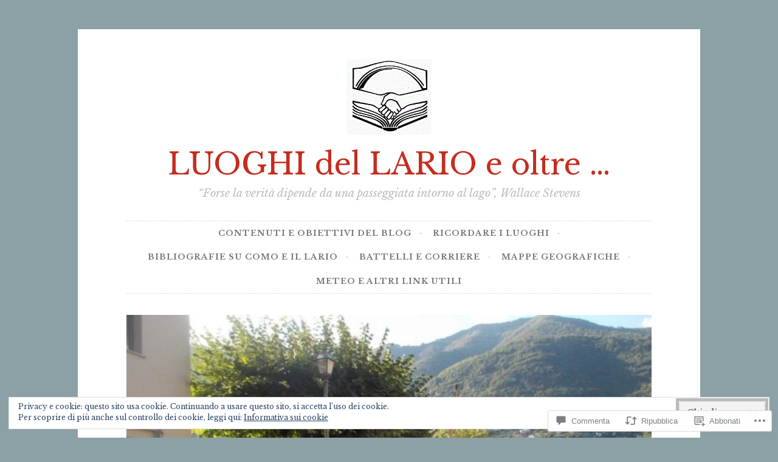

--- FILE ---
content_type: text/html; charset=UTF-8
request_url: https://coatesa.com/2020/03/17/sentieri-solitari-che-non-troviamo-piu-articolo-di-pietro-berra-in-la-provincia-lordine-15-marzo-2020/
body_size: 68148
content:
<!DOCTYPE html>
<html lang="it-IT">
<head>
<meta charset="UTF-8">
<meta name="viewport" content="width=device-width, initial-scale=1">
<link rel="profile" href="http://gmpg.org/xfn/11">

<title>Sentieri solitari che non troviamo più, articolo di Pietro BERRA, in La Provincia/L&#8217;Ordine, 15  marzo 2020 &#8211; LUOGHI del LARIO e oltre &#8230;</title>
<script type="text/javascript">
  WebFontConfig = {"google":{"families":["Libre+Baskerville:r:latin,latin-ext","Libre+Baskerville:r,i,b,bi:latin,latin-ext"]},"api_url":"https:\/\/fonts-api.wp.com\/css"};
  (function() {
    var wf = document.createElement('script');
    wf.src = '/wp-content/plugins/custom-fonts/js/webfont.js';
    wf.type = 'text/javascript';
    wf.async = 'true';
    var s = document.getElementsByTagName('script')[0];
    s.parentNode.insertBefore(wf, s);
	})();
</script><style id="jetpack-custom-fonts-css">.wf-active body, .wf-active button, .wf-active input, .wf-active select, .wf-active textarea{font-family:"Libre Baskerville",serif}.wf-active pre{font-family:"Libre Baskerville",serif}.wf-active code, .wf-active kbd, .wf-active tt, .wf-active var{font-family:"Libre Baskerville",serif}.wf-active blockquote, .wf-active q{font-family:"Libre Baskerville",serif}.wf-active .comment-navigation, .wf-active .post-navigation, .wf-active .posts-navigation{font-family:"Libre Baskerville",serif}.wf-active .comment-navigation .meta-nav, .wf-active .post-navigation .meta-nav, .wf-active .posts-navigation .meta-nav{font-family:"Libre Baskerville",serif}.wf-active .widget_rss cite{font-family:"Libre Baskerville",serif}.wf-active .site-description{font-family:"Libre Baskerville",serif}.wf-active a.more-link{font-family:"Libre Baskerville",serif}.wf-active .comment-meta .comment-author .fn{font-family:"Libre Baskerville",serif}.wf-active .wp-caption-text{font-family:"Libre Baskerville",serif}.wf-active h1, .wf-active h2, .wf-active h3, .wf-active h4, .wf-active h5, .wf-active h6{font-family:"Libre Baskerville",serif;font-style:normal;font-weight:400}.wf-active .widget-title{font-style:normal;font-weight:400}.wf-active .rating-msg{font-style:normal;font-weight:400}.wf-active .site-title{font-style:normal;font-weight:400;font-family:"Libre Baskerville",serif}@media only screen and (min-width: 40.063em){.wf-active .site-title{font-style:normal;font-weight:400}}.wf-active h1{font-style:normal;font-weight:400}.wf-active h2, .wf-active .site-title{font-style:normal;font-weight:400}@media only screen and (min-width: 40.063em){.wf-active .entry-title{font-style:normal;font-weight:400}}.wf-active h3{font-style:normal;font-weight:400}.wf-active .entry-title, .wf-active h4{font-style:normal;font-weight:400}.wf-active h5{font-style:normal;font-weight:400}.wf-active h6{font-style:normal;font-weight:400}.wf-active .page-title{font-style:normal;font-weight:400}</style>
<meta name='robots' content='max-image-preview:large' />

<!-- Async WordPress.com Remote Login -->
<script id="wpcom_remote_login_js">
var wpcom_remote_login_extra_auth = '';
function wpcom_remote_login_remove_dom_node_id( element_id ) {
	var dom_node = document.getElementById( element_id );
	if ( dom_node ) { dom_node.parentNode.removeChild( dom_node ); }
}
function wpcom_remote_login_remove_dom_node_classes( class_name ) {
	var dom_nodes = document.querySelectorAll( '.' + class_name );
	for ( var i = 0; i < dom_nodes.length; i++ ) {
		dom_nodes[ i ].parentNode.removeChild( dom_nodes[ i ] );
	}
}
function wpcom_remote_login_final_cleanup() {
	wpcom_remote_login_remove_dom_node_classes( "wpcom_remote_login_msg" );
	wpcom_remote_login_remove_dom_node_id( "wpcom_remote_login_key" );
	wpcom_remote_login_remove_dom_node_id( "wpcom_remote_login_validate" );
	wpcom_remote_login_remove_dom_node_id( "wpcom_remote_login_js" );
	wpcom_remote_login_remove_dom_node_id( "wpcom_request_access_iframe" );
	wpcom_remote_login_remove_dom_node_id( "wpcom_request_access_styles" );
}

// Watch for messages back from the remote login
window.addEventListener( "message", function( e ) {
	if ( e.origin === "https://r-login.wordpress.com" ) {
		var data = {};
		try {
			data = JSON.parse( e.data );
		} catch( e ) {
			wpcom_remote_login_final_cleanup();
			return;
		}

		if ( data.msg === 'LOGIN' ) {
			// Clean up the login check iframe
			wpcom_remote_login_remove_dom_node_id( "wpcom_remote_login_key" );

			var id_regex = new RegExp( /^[0-9]+$/ );
			var token_regex = new RegExp( /^.*|.*|.*$/ );
			if (
				token_regex.test( data.token )
				&& id_regex.test( data.wpcomid )
			) {
				// We have everything we need to ask for a login
				var script = document.createElement( "script" );
				script.setAttribute( "id", "wpcom_remote_login_validate" );
				script.src = '/remote-login.php?wpcom_remote_login=validate'
					+ '&wpcomid=' + data.wpcomid
					+ '&token=' + encodeURIComponent( data.token )
					+ '&host=' + window.location.protocol
					+ '//' + window.location.hostname
					+ '&postid=52406'
					+ '&is_singular=1';
				document.body.appendChild( script );
			}

			return;
		}

		// Safari ITP, not logged in, so redirect
		if ( data.msg === 'LOGIN-REDIRECT' ) {
			window.location = 'https://wordpress.com/log-in?redirect_to=' + window.location.href;
			return;
		}

		// Safari ITP, storage access failed, remove the request
		if ( data.msg === 'LOGIN-REMOVE' ) {
			var css_zap = 'html { -webkit-transition: margin-top 1s; transition: margin-top 1s; } /* 9001 */ html { margin-top: 0 !important; } * html body { margin-top: 0 !important; } @media screen and ( max-width: 782px ) { html { margin-top: 0 !important; } * html body { margin-top: 0 !important; } }';
			var style_zap = document.createElement( 'style' );
			style_zap.type = 'text/css';
			style_zap.appendChild( document.createTextNode( css_zap ) );
			document.body.appendChild( style_zap );

			var e = document.getElementById( 'wpcom_request_access_iframe' );
			e.parentNode.removeChild( e );

			document.cookie = 'wordpress_com_login_access=denied; path=/; max-age=31536000';

			return;
		}

		// Safari ITP
		if ( data.msg === 'REQUEST_ACCESS' ) {
			console.log( 'request access: safari' );

			// Check ITP iframe enable/disable knob
			if ( wpcom_remote_login_extra_auth !== 'safari_itp_iframe' ) {
				return;
			}

			// If we are in a "private window" there is no ITP.
			var private_window = false;
			try {
				var opendb = window.openDatabase( null, null, null, null );
			} catch( e ) {
				private_window = true;
			}

			if ( private_window ) {
				console.log( 'private window' );
				return;
			}

			var iframe = document.createElement( 'iframe' );
			iframe.id = 'wpcom_request_access_iframe';
			iframe.setAttribute( 'scrolling', 'no' );
			iframe.setAttribute( 'sandbox', 'allow-storage-access-by-user-activation allow-scripts allow-same-origin allow-top-navigation-by-user-activation' );
			iframe.src = 'https://r-login.wordpress.com/remote-login.php?wpcom_remote_login=request_access&origin=' + encodeURIComponent( data.origin ) + '&wpcomid=' + encodeURIComponent( data.wpcomid );

			var css = 'html { -webkit-transition: margin-top 1s; transition: margin-top 1s; } /* 9001 */ html { margin-top: 46px !important; } * html body { margin-top: 46px !important; } @media screen and ( max-width: 660px ) { html { margin-top: 71px !important; } * html body { margin-top: 71px !important; } #wpcom_request_access_iframe { display: block; height: 71px !important; } } #wpcom_request_access_iframe { border: 0px; height: 46px; position: fixed; top: 0; left: 0; width: 100%; min-width: 100%; z-index: 99999; background: #23282d; } ';

			var style = document.createElement( 'style' );
			style.type = 'text/css';
			style.id = 'wpcom_request_access_styles';
			style.appendChild( document.createTextNode( css ) );
			document.body.appendChild( style );

			document.body.appendChild( iframe );
		}

		if ( data.msg === 'DONE' ) {
			wpcom_remote_login_final_cleanup();
		}
	}
}, false );

// Inject the remote login iframe after the page has had a chance to load
// more critical resources
window.addEventListener( "DOMContentLoaded", function( e ) {
	var iframe = document.createElement( "iframe" );
	iframe.style.display = "none";
	iframe.setAttribute( "scrolling", "no" );
	iframe.setAttribute( "id", "wpcom_remote_login_key" );
	iframe.src = "https://r-login.wordpress.com/remote-login.php"
		+ "?wpcom_remote_login=key"
		+ "&origin=aHR0cHM6Ly9jb2F0ZXNhLmNvbQ%3D%3D"
		+ "&wpcomid=15403406"
		+ "&time=" + Math.floor( Date.now() / 1000 );
	document.body.appendChild( iframe );
}, false );
</script>
<link rel='dns-prefetch' href='//s0.wp.com' />
<link rel='dns-prefetch' href='//widgets.wp.com' />
<link rel='dns-prefetch' href='//wordpress.com' />
<link rel="alternate" type="application/rss+xml" title="LUOGHI del LARIO e oltre ... &raquo; Feed" href="https://coatesa.com/feed/" />
<link rel="alternate" type="application/rss+xml" title="LUOGHI del LARIO e oltre ... &raquo; Feed dei commenti" href="https://coatesa.com/comments/feed/" />
<link rel="alternate" type="application/rss+xml" title="LUOGHI del LARIO e oltre ... &raquo; Sentieri solitari che non troviamo più, articolo di Pietro BERRA, in La Provincia/L&#8217;Ordine, 15 marzo&nbsp;2020 Feed dei commenti" href="https://coatesa.com/2020/03/17/sentieri-solitari-che-non-troviamo-piu-articolo-di-pietro-berra-in-la-provincia-lordine-15-marzo-2020/feed/" />
	<script type="text/javascript">
		/* <![CDATA[ */
		function addLoadEvent(func) {
			var oldonload = window.onload;
			if (typeof window.onload != 'function') {
				window.onload = func;
			} else {
				window.onload = function () {
					oldonload();
					func();
				}
			}
		}
		/* ]]> */
	</script>
	<link crossorigin='anonymous' rel='stylesheet' id='all-css-0-1' href='/_static/??-eJxtzEkKgDAMQNELWYNjcSGeRdog1Q7BpHh9UQRBXD74fDhImRQFo0DIinxeXGRYUWg222PgHCEkmz0y7OhnQasosXxUGuYC/o/ebfh+b135FMZKd02th77t1hMpiDR+&cssminify=yes' type='text/css' media='all' />
<style id='wp-emoji-styles-inline-css'>

	img.wp-smiley, img.emoji {
		display: inline !important;
		border: none !important;
		box-shadow: none !important;
		height: 1em !important;
		width: 1em !important;
		margin: 0 0.07em !important;
		vertical-align: -0.1em !important;
		background: none !important;
		padding: 0 !important;
	}
/*# sourceURL=wp-emoji-styles-inline-css */
</style>
<link crossorigin='anonymous' rel='stylesheet' id='all-css-2-1' href='/wp-content/plugins/gutenberg-core/v22.2.0/build/styles/block-library/style.css?m=1764855221i&cssminify=yes' type='text/css' media='all' />
<style id='wp-block-library-inline-css'>
.has-text-align-justify {
	text-align:justify;
}
.has-text-align-justify{text-align:justify;}

/*# sourceURL=wp-block-library-inline-css */
</style><style id='wp-block-paragraph-inline-css'>
.is-small-text{font-size:.875em}.is-regular-text{font-size:1em}.is-large-text{font-size:2.25em}.is-larger-text{font-size:3em}.has-drop-cap:not(:focus):first-letter{float:left;font-size:8.4em;font-style:normal;font-weight:100;line-height:.68;margin:.05em .1em 0 0;text-transform:uppercase}body.rtl .has-drop-cap:not(:focus):first-letter{float:none;margin-left:.1em}p.has-drop-cap.has-background{overflow:hidden}:root :where(p.has-background){padding:1.25em 2.375em}:where(p.has-text-color:not(.has-link-color)) a{color:inherit}p.has-text-align-left[style*="writing-mode:vertical-lr"],p.has-text-align-right[style*="writing-mode:vertical-rl"]{rotate:180deg}
/*# sourceURL=/wp-content/plugins/gutenberg-core/v22.2.0/build/styles/block-library/paragraph/style.css */
</style>
<style id='wp-block-heading-inline-css'>
h1:where(.wp-block-heading).has-background,h2:where(.wp-block-heading).has-background,h3:where(.wp-block-heading).has-background,h4:where(.wp-block-heading).has-background,h5:where(.wp-block-heading).has-background,h6:where(.wp-block-heading).has-background{padding:1.25em 2.375em}h1.has-text-align-left[style*=writing-mode]:where([style*=vertical-lr]),h1.has-text-align-right[style*=writing-mode]:where([style*=vertical-rl]),h2.has-text-align-left[style*=writing-mode]:where([style*=vertical-lr]),h2.has-text-align-right[style*=writing-mode]:where([style*=vertical-rl]),h3.has-text-align-left[style*=writing-mode]:where([style*=vertical-lr]),h3.has-text-align-right[style*=writing-mode]:where([style*=vertical-rl]),h4.has-text-align-left[style*=writing-mode]:where([style*=vertical-lr]),h4.has-text-align-right[style*=writing-mode]:where([style*=vertical-rl]),h5.has-text-align-left[style*=writing-mode]:where([style*=vertical-lr]),h5.has-text-align-right[style*=writing-mode]:where([style*=vertical-rl]),h6.has-text-align-left[style*=writing-mode]:where([style*=vertical-lr]),h6.has-text-align-right[style*=writing-mode]:where([style*=vertical-rl]){rotate:180deg}
/*# sourceURL=/wp-content/plugins/gutenberg-core/v22.2.0/build/styles/block-library/heading/style.css */
</style>
<style id='global-styles-inline-css'>
:root{--wp--preset--aspect-ratio--square: 1;--wp--preset--aspect-ratio--4-3: 4/3;--wp--preset--aspect-ratio--3-4: 3/4;--wp--preset--aspect-ratio--3-2: 3/2;--wp--preset--aspect-ratio--2-3: 2/3;--wp--preset--aspect-ratio--16-9: 16/9;--wp--preset--aspect-ratio--9-16: 9/16;--wp--preset--color--black: #000000;--wp--preset--color--cyan-bluish-gray: #abb8c3;--wp--preset--color--white: #ffffff;--wp--preset--color--pale-pink: #f78da7;--wp--preset--color--vivid-red: #cf2e2e;--wp--preset--color--luminous-vivid-orange: #ff6900;--wp--preset--color--luminous-vivid-amber: #fcb900;--wp--preset--color--light-green-cyan: #7bdcb5;--wp--preset--color--vivid-green-cyan: #00d084;--wp--preset--color--pale-cyan-blue: #8ed1fc;--wp--preset--color--vivid-cyan-blue: #0693e3;--wp--preset--color--vivid-purple: #9b51e0;--wp--preset--gradient--vivid-cyan-blue-to-vivid-purple: linear-gradient(135deg,rgb(6,147,227) 0%,rgb(155,81,224) 100%);--wp--preset--gradient--light-green-cyan-to-vivid-green-cyan: linear-gradient(135deg,rgb(122,220,180) 0%,rgb(0,208,130) 100%);--wp--preset--gradient--luminous-vivid-amber-to-luminous-vivid-orange: linear-gradient(135deg,rgb(252,185,0) 0%,rgb(255,105,0) 100%);--wp--preset--gradient--luminous-vivid-orange-to-vivid-red: linear-gradient(135deg,rgb(255,105,0) 0%,rgb(207,46,46) 100%);--wp--preset--gradient--very-light-gray-to-cyan-bluish-gray: linear-gradient(135deg,rgb(238,238,238) 0%,rgb(169,184,195) 100%);--wp--preset--gradient--cool-to-warm-spectrum: linear-gradient(135deg,rgb(74,234,220) 0%,rgb(151,120,209) 20%,rgb(207,42,186) 40%,rgb(238,44,130) 60%,rgb(251,105,98) 80%,rgb(254,248,76) 100%);--wp--preset--gradient--blush-light-purple: linear-gradient(135deg,rgb(255,206,236) 0%,rgb(152,150,240) 100%);--wp--preset--gradient--blush-bordeaux: linear-gradient(135deg,rgb(254,205,165) 0%,rgb(254,45,45) 50%,rgb(107,0,62) 100%);--wp--preset--gradient--luminous-dusk: linear-gradient(135deg,rgb(255,203,112) 0%,rgb(199,81,192) 50%,rgb(65,88,208) 100%);--wp--preset--gradient--pale-ocean: linear-gradient(135deg,rgb(255,245,203) 0%,rgb(182,227,212) 50%,rgb(51,167,181) 100%);--wp--preset--gradient--electric-grass: linear-gradient(135deg,rgb(202,248,128) 0%,rgb(113,206,126) 100%);--wp--preset--gradient--midnight: linear-gradient(135deg,rgb(2,3,129) 0%,rgb(40,116,252) 100%);--wp--preset--font-size--small: 13px;--wp--preset--font-size--medium: 20px;--wp--preset--font-size--large: 36px;--wp--preset--font-size--x-large: 42px;--wp--preset--font-family--albert-sans: 'Albert Sans', sans-serif;--wp--preset--font-family--alegreya: Alegreya, serif;--wp--preset--font-family--arvo: Arvo, serif;--wp--preset--font-family--bodoni-moda: 'Bodoni Moda', serif;--wp--preset--font-family--bricolage-grotesque: 'Bricolage Grotesque', sans-serif;--wp--preset--font-family--cabin: Cabin, sans-serif;--wp--preset--font-family--chivo: Chivo, sans-serif;--wp--preset--font-family--commissioner: Commissioner, sans-serif;--wp--preset--font-family--cormorant: Cormorant, serif;--wp--preset--font-family--courier-prime: 'Courier Prime', monospace;--wp--preset--font-family--crimson-pro: 'Crimson Pro', serif;--wp--preset--font-family--dm-mono: 'DM Mono', monospace;--wp--preset--font-family--dm-sans: 'DM Sans', sans-serif;--wp--preset--font-family--dm-serif-display: 'DM Serif Display', serif;--wp--preset--font-family--domine: Domine, serif;--wp--preset--font-family--eb-garamond: 'EB Garamond', serif;--wp--preset--font-family--epilogue: Epilogue, sans-serif;--wp--preset--font-family--fahkwang: Fahkwang, sans-serif;--wp--preset--font-family--figtree: Figtree, sans-serif;--wp--preset--font-family--fira-sans: 'Fira Sans', sans-serif;--wp--preset--font-family--fjalla-one: 'Fjalla One', sans-serif;--wp--preset--font-family--fraunces: Fraunces, serif;--wp--preset--font-family--gabarito: Gabarito, system-ui;--wp--preset--font-family--ibm-plex-mono: 'IBM Plex Mono', monospace;--wp--preset--font-family--ibm-plex-sans: 'IBM Plex Sans', sans-serif;--wp--preset--font-family--ibarra-real-nova: 'Ibarra Real Nova', serif;--wp--preset--font-family--instrument-serif: 'Instrument Serif', serif;--wp--preset--font-family--inter: Inter, sans-serif;--wp--preset--font-family--josefin-sans: 'Josefin Sans', sans-serif;--wp--preset--font-family--jost: Jost, sans-serif;--wp--preset--font-family--libre-baskerville: 'Libre Baskerville', serif;--wp--preset--font-family--libre-franklin: 'Libre Franklin', sans-serif;--wp--preset--font-family--literata: Literata, serif;--wp--preset--font-family--lora: Lora, serif;--wp--preset--font-family--merriweather: Merriweather, serif;--wp--preset--font-family--montserrat: Montserrat, sans-serif;--wp--preset--font-family--newsreader: Newsreader, serif;--wp--preset--font-family--noto-sans-mono: 'Noto Sans Mono', sans-serif;--wp--preset--font-family--nunito: Nunito, sans-serif;--wp--preset--font-family--open-sans: 'Open Sans', sans-serif;--wp--preset--font-family--overpass: Overpass, sans-serif;--wp--preset--font-family--pt-serif: 'PT Serif', serif;--wp--preset--font-family--petrona: Petrona, serif;--wp--preset--font-family--piazzolla: Piazzolla, serif;--wp--preset--font-family--playfair-display: 'Playfair Display', serif;--wp--preset--font-family--plus-jakarta-sans: 'Plus Jakarta Sans', sans-serif;--wp--preset--font-family--poppins: Poppins, sans-serif;--wp--preset--font-family--raleway: Raleway, sans-serif;--wp--preset--font-family--roboto: Roboto, sans-serif;--wp--preset--font-family--roboto-slab: 'Roboto Slab', serif;--wp--preset--font-family--rubik: Rubik, sans-serif;--wp--preset--font-family--rufina: Rufina, serif;--wp--preset--font-family--sora: Sora, sans-serif;--wp--preset--font-family--source-sans-3: 'Source Sans 3', sans-serif;--wp--preset--font-family--source-serif-4: 'Source Serif 4', serif;--wp--preset--font-family--space-mono: 'Space Mono', monospace;--wp--preset--font-family--syne: Syne, sans-serif;--wp--preset--font-family--texturina: Texturina, serif;--wp--preset--font-family--urbanist: Urbanist, sans-serif;--wp--preset--font-family--work-sans: 'Work Sans', sans-serif;--wp--preset--spacing--20: 0.44rem;--wp--preset--spacing--30: 0.67rem;--wp--preset--spacing--40: 1rem;--wp--preset--spacing--50: 1.5rem;--wp--preset--spacing--60: 2.25rem;--wp--preset--spacing--70: 3.38rem;--wp--preset--spacing--80: 5.06rem;--wp--preset--shadow--natural: 6px 6px 9px rgba(0, 0, 0, 0.2);--wp--preset--shadow--deep: 12px 12px 50px rgba(0, 0, 0, 0.4);--wp--preset--shadow--sharp: 6px 6px 0px rgba(0, 0, 0, 0.2);--wp--preset--shadow--outlined: 6px 6px 0px -3px rgb(255, 255, 255), 6px 6px rgb(0, 0, 0);--wp--preset--shadow--crisp: 6px 6px 0px rgb(0, 0, 0);}:where(.is-layout-flex){gap: 0.5em;}:where(.is-layout-grid){gap: 0.5em;}body .is-layout-flex{display: flex;}.is-layout-flex{flex-wrap: wrap;align-items: center;}.is-layout-flex > :is(*, div){margin: 0;}body .is-layout-grid{display: grid;}.is-layout-grid > :is(*, div){margin: 0;}:where(.wp-block-columns.is-layout-flex){gap: 2em;}:where(.wp-block-columns.is-layout-grid){gap: 2em;}:where(.wp-block-post-template.is-layout-flex){gap: 1.25em;}:where(.wp-block-post-template.is-layout-grid){gap: 1.25em;}.has-black-color{color: var(--wp--preset--color--black) !important;}.has-cyan-bluish-gray-color{color: var(--wp--preset--color--cyan-bluish-gray) !important;}.has-white-color{color: var(--wp--preset--color--white) !important;}.has-pale-pink-color{color: var(--wp--preset--color--pale-pink) !important;}.has-vivid-red-color{color: var(--wp--preset--color--vivid-red) !important;}.has-luminous-vivid-orange-color{color: var(--wp--preset--color--luminous-vivid-orange) !important;}.has-luminous-vivid-amber-color{color: var(--wp--preset--color--luminous-vivid-amber) !important;}.has-light-green-cyan-color{color: var(--wp--preset--color--light-green-cyan) !important;}.has-vivid-green-cyan-color{color: var(--wp--preset--color--vivid-green-cyan) !important;}.has-pale-cyan-blue-color{color: var(--wp--preset--color--pale-cyan-blue) !important;}.has-vivid-cyan-blue-color{color: var(--wp--preset--color--vivid-cyan-blue) !important;}.has-vivid-purple-color{color: var(--wp--preset--color--vivid-purple) !important;}.has-black-background-color{background-color: var(--wp--preset--color--black) !important;}.has-cyan-bluish-gray-background-color{background-color: var(--wp--preset--color--cyan-bluish-gray) !important;}.has-white-background-color{background-color: var(--wp--preset--color--white) !important;}.has-pale-pink-background-color{background-color: var(--wp--preset--color--pale-pink) !important;}.has-vivid-red-background-color{background-color: var(--wp--preset--color--vivid-red) !important;}.has-luminous-vivid-orange-background-color{background-color: var(--wp--preset--color--luminous-vivid-orange) !important;}.has-luminous-vivid-amber-background-color{background-color: var(--wp--preset--color--luminous-vivid-amber) !important;}.has-light-green-cyan-background-color{background-color: var(--wp--preset--color--light-green-cyan) !important;}.has-vivid-green-cyan-background-color{background-color: var(--wp--preset--color--vivid-green-cyan) !important;}.has-pale-cyan-blue-background-color{background-color: var(--wp--preset--color--pale-cyan-blue) !important;}.has-vivid-cyan-blue-background-color{background-color: var(--wp--preset--color--vivid-cyan-blue) !important;}.has-vivid-purple-background-color{background-color: var(--wp--preset--color--vivid-purple) !important;}.has-black-border-color{border-color: var(--wp--preset--color--black) !important;}.has-cyan-bluish-gray-border-color{border-color: var(--wp--preset--color--cyan-bluish-gray) !important;}.has-white-border-color{border-color: var(--wp--preset--color--white) !important;}.has-pale-pink-border-color{border-color: var(--wp--preset--color--pale-pink) !important;}.has-vivid-red-border-color{border-color: var(--wp--preset--color--vivid-red) !important;}.has-luminous-vivid-orange-border-color{border-color: var(--wp--preset--color--luminous-vivid-orange) !important;}.has-luminous-vivid-amber-border-color{border-color: var(--wp--preset--color--luminous-vivid-amber) !important;}.has-light-green-cyan-border-color{border-color: var(--wp--preset--color--light-green-cyan) !important;}.has-vivid-green-cyan-border-color{border-color: var(--wp--preset--color--vivid-green-cyan) !important;}.has-pale-cyan-blue-border-color{border-color: var(--wp--preset--color--pale-cyan-blue) !important;}.has-vivid-cyan-blue-border-color{border-color: var(--wp--preset--color--vivid-cyan-blue) !important;}.has-vivid-purple-border-color{border-color: var(--wp--preset--color--vivid-purple) !important;}.has-vivid-cyan-blue-to-vivid-purple-gradient-background{background: var(--wp--preset--gradient--vivid-cyan-blue-to-vivid-purple) !important;}.has-light-green-cyan-to-vivid-green-cyan-gradient-background{background: var(--wp--preset--gradient--light-green-cyan-to-vivid-green-cyan) !important;}.has-luminous-vivid-amber-to-luminous-vivid-orange-gradient-background{background: var(--wp--preset--gradient--luminous-vivid-amber-to-luminous-vivid-orange) !important;}.has-luminous-vivid-orange-to-vivid-red-gradient-background{background: var(--wp--preset--gradient--luminous-vivid-orange-to-vivid-red) !important;}.has-very-light-gray-to-cyan-bluish-gray-gradient-background{background: var(--wp--preset--gradient--very-light-gray-to-cyan-bluish-gray) !important;}.has-cool-to-warm-spectrum-gradient-background{background: var(--wp--preset--gradient--cool-to-warm-spectrum) !important;}.has-blush-light-purple-gradient-background{background: var(--wp--preset--gradient--blush-light-purple) !important;}.has-blush-bordeaux-gradient-background{background: var(--wp--preset--gradient--blush-bordeaux) !important;}.has-luminous-dusk-gradient-background{background: var(--wp--preset--gradient--luminous-dusk) !important;}.has-pale-ocean-gradient-background{background: var(--wp--preset--gradient--pale-ocean) !important;}.has-electric-grass-gradient-background{background: var(--wp--preset--gradient--electric-grass) !important;}.has-midnight-gradient-background{background: var(--wp--preset--gradient--midnight) !important;}.has-small-font-size{font-size: var(--wp--preset--font-size--small) !important;}.has-medium-font-size{font-size: var(--wp--preset--font-size--medium) !important;}.has-large-font-size{font-size: var(--wp--preset--font-size--large) !important;}.has-x-large-font-size{font-size: var(--wp--preset--font-size--x-large) !important;}.has-albert-sans-font-family{font-family: var(--wp--preset--font-family--albert-sans) !important;}.has-alegreya-font-family{font-family: var(--wp--preset--font-family--alegreya) !important;}.has-arvo-font-family{font-family: var(--wp--preset--font-family--arvo) !important;}.has-bodoni-moda-font-family{font-family: var(--wp--preset--font-family--bodoni-moda) !important;}.has-bricolage-grotesque-font-family{font-family: var(--wp--preset--font-family--bricolage-grotesque) !important;}.has-cabin-font-family{font-family: var(--wp--preset--font-family--cabin) !important;}.has-chivo-font-family{font-family: var(--wp--preset--font-family--chivo) !important;}.has-commissioner-font-family{font-family: var(--wp--preset--font-family--commissioner) !important;}.has-cormorant-font-family{font-family: var(--wp--preset--font-family--cormorant) !important;}.has-courier-prime-font-family{font-family: var(--wp--preset--font-family--courier-prime) !important;}.has-crimson-pro-font-family{font-family: var(--wp--preset--font-family--crimson-pro) !important;}.has-dm-mono-font-family{font-family: var(--wp--preset--font-family--dm-mono) !important;}.has-dm-sans-font-family{font-family: var(--wp--preset--font-family--dm-sans) !important;}.has-dm-serif-display-font-family{font-family: var(--wp--preset--font-family--dm-serif-display) !important;}.has-domine-font-family{font-family: var(--wp--preset--font-family--domine) !important;}.has-eb-garamond-font-family{font-family: var(--wp--preset--font-family--eb-garamond) !important;}.has-epilogue-font-family{font-family: var(--wp--preset--font-family--epilogue) !important;}.has-fahkwang-font-family{font-family: var(--wp--preset--font-family--fahkwang) !important;}.has-figtree-font-family{font-family: var(--wp--preset--font-family--figtree) !important;}.has-fira-sans-font-family{font-family: var(--wp--preset--font-family--fira-sans) !important;}.has-fjalla-one-font-family{font-family: var(--wp--preset--font-family--fjalla-one) !important;}.has-fraunces-font-family{font-family: var(--wp--preset--font-family--fraunces) !important;}.has-gabarito-font-family{font-family: var(--wp--preset--font-family--gabarito) !important;}.has-ibm-plex-mono-font-family{font-family: var(--wp--preset--font-family--ibm-plex-mono) !important;}.has-ibm-plex-sans-font-family{font-family: var(--wp--preset--font-family--ibm-plex-sans) !important;}.has-ibarra-real-nova-font-family{font-family: var(--wp--preset--font-family--ibarra-real-nova) !important;}.has-instrument-serif-font-family{font-family: var(--wp--preset--font-family--instrument-serif) !important;}.has-inter-font-family{font-family: var(--wp--preset--font-family--inter) !important;}.has-josefin-sans-font-family{font-family: var(--wp--preset--font-family--josefin-sans) !important;}.has-jost-font-family{font-family: var(--wp--preset--font-family--jost) !important;}.has-libre-baskerville-font-family{font-family: var(--wp--preset--font-family--libre-baskerville) !important;}.has-libre-franklin-font-family{font-family: var(--wp--preset--font-family--libre-franklin) !important;}.has-literata-font-family{font-family: var(--wp--preset--font-family--literata) !important;}.has-lora-font-family{font-family: var(--wp--preset--font-family--lora) !important;}.has-merriweather-font-family{font-family: var(--wp--preset--font-family--merriweather) !important;}.has-montserrat-font-family{font-family: var(--wp--preset--font-family--montserrat) !important;}.has-newsreader-font-family{font-family: var(--wp--preset--font-family--newsreader) !important;}.has-noto-sans-mono-font-family{font-family: var(--wp--preset--font-family--noto-sans-mono) !important;}.has-nunito-font-family{font-family: var(--wp--preset--font-family--nunito) !important;}.has-open-sans-font-family{font-family: var(--wp--preset--font-family--open-sans) !important;}.has-overpass-font-family{font-family: var(--wp--preset--font-family--overpass) !important;}.has-pt-serif-font-family{font-family: var(--wp--preset--font-family--pt-serif) !important;}.has-petrona-font-family{font-family: var(--wp--preset--font-family--petrona) !important;}.has-piazzolla-font-family{font-family: var(--wp--preset--font-family--piazzolla) !important;}.has-playfair-display-font-family{font-family: var(--wp--preset--font-family--playfair-display) !important;}.has-plus-jakarta-sans-font-family{font-family: var(--wp--preset--font-family--plus-jakarta-sans) !important;}.has-poppins-font-family{font-family: var(--wp--preset--font-family--poppins) !important;}.has-raleway-font-family{font-family: var(--wp--preset--font-family--raleway) !important;}.has-roboto-font-family{font-family: var(--wp--preset--font-family--roboto) !important;}.has-roboto-slab-font-family{font-family: var(--wp--preset--font-family--roboto-slab) !important;}.has-rubik-font-family{font-family: var(--wp--preset--font-family--rubik) !important;}.has-rufina-font-family{font-family: var(--wp--preset--font-family--rufina) !important;}.has-sora-font-family{font-family: var(--wp--preset--font-family--sora) !important;}.has-source-sans-3-font-family{font-family: var(--wp--preset--font-family--source-sans-3) !important;}.has-source-serif-4-font-family{font-family: var(--wp--preset--font-family--source-serif-4) !important;}.has-space-mono-font-family{font-family: var(--wp--preset--font-family--space-mono) !important;}.has-syne-font-family{font-family: var(--wp--preset--font-family--syne) !important;}.has-texturina-font-family{font-family: var(--wp--preset--font-family--texturina) !important;}.has-urbanist-font-family{font-family: var(--wp--preset--font-family--urbanist) !important;}.has-work-sans-font-family{font-family: var(--wp--preset--font-family--work-sans) !important;}
/*# sourceURL=global-styles-inline-css */
</style>

<style id='classic-theme-styles-inline-css'>
/*! This file is auto-generated */
.wp-block-button__link{color:#fff;background-color:#32373c;border-radius:9999px;box-shadow:none;text-decoration:none;padding:calc(.667em + 2px) calc(1.333em + 2px);font-size:1.125em}.wp-block-file__button{background:#32373c;color:#fff;text-decoration:none}
/*# sourceURL=/wp-includes/css/classic-themes.min.css */
</style>
<link crossorigin='anonymous' rel='stylesheet' id='all-css-4-1' href='/_static/??-eJx9jksOwjAMRC9EsEAtnwXiKCgfC1LqJIqd9vq4qtgAYmPJM/PsgbkYn5NgEqBmytjuMTH4XFF1KlZAE4QhWhyRNLb1zBv4jc1FGeNcqchsdFJsZOShIP/jBpRi/dOotJ5YDeCW3t5twhRyBdskkxWJ/osCrh5ci2OACavTzyoulflzX7pc6bI7Hk777tx1/fACNXxjkA==&cssminify=yes' type='text/css' media='all' />
<link rel='stylesheet' id='verbum-gutenberg-css-css' href='https://widgets.wp.com/verbum-block-editor/block-editor.css?ver=1738686361' media='all' />
<link crossorigin='anonymous' rel='stylesheet' id='all-css-6-1' href='/_static/??-eJyNj+EKwjAMhF/IGLbJxB/is2yl1rg2LWvK8O2NDnQqyP7lLrmPC04JTGSxLBgKJF8ccUYTQ1ALPA1WVf5ytupskJCjkKbza5gXC6ZcbFBCKj32RSQy1Jjl5u2qy95HM6yDEpsZDFPSrj+ZxXOjVa7T0T0/e8t/IWcjaJtOKPKHgLPvaHxET+FY7XdVe2iaur3eARrKgEo=&cssminify=yes' type='text/css' media='all' />
<style id='button-2-style-inline-css'>
.tags-links, .byline { clip: rect(1px, 1px, 1px, 1px); height: 1px; position: absolute; overflow: hidden; width: 1px; }
/*# sourceURL=button-2-style-inline-css */
</style>
<link crossorigin='anonymous' rel='stylesheet' id='print-css-7-1' href='/wp-content/mu-plugins/global-print/global-print.css?m=1465851035i&cssminify=yes' type='text/css' media='print' />
<style id='jetpack-global-styles-frontend-style-inline-css'>
:root { --font-headings: unset; --font-base: unset; --font-headings-default: -apple-system,BlinkMacSystemFont,"Segoe UI",Roboto,Oxygen-Sans,Ubuntu,Cantarell,"Helvetica Neue",sans-serif; --font-base-default: -apple-system,BlinkMacSystemFont,"Segoe UI",Roboto,Oxygen-Sans,Ubuntu,Cantarell,"Helvetica Neue",sans-serif;}
/*# sourceURL=jetpack-global-styles-frontend-style-inline-css */
</style>
<link crossorigin='anonymous' rel='stylesheet' id='all-css-10-1' href='/_static/??-eJyNjcsKAjEMRX/IGtQZBxfip0hMS9sxTYppGfx7H7gRN+7ugcs5sFRHKi1Ig9Jd5R6zGMyhVaTrh8G6QFHfORhYwlvw6P39PbPENZmt4G/ROQuBKWVkxxrVvuBH1lIoz2waILJekF+HUzlupnG3nQ77YZwfuRJIaQ==&cssminify=yes' type='text/css' media='all' />
<script type="text/javascript" id="jetpack_related-posts-js-extra">
/* <![CDATA[ */
var related_posts_js_options = {"post_heading":"h4"};
//# sourceURL=jetpack_related-posts-js-extra
/* ]]> */
</script>
<script type="text/javascript" id="wpcom-actionbar-placeholder-js-extra">
/* <![CDATA[ */
var actionbardata = {"siteID":"15403406","postID":"52406","siteURL":"https://coatesa.com","xhrURL":"https://coatesa.com/wp-admin/admin-ajax.php","nonce":"7d8df276ec","isLoggedIn":"","statusMessage":"","subsEmailDefault":"instantly","proxyScriptUrl":"https://s0.wp.com/wp-content/js/wpcom-proxy-request.js?m=1513050504i&amp;ver=20211021","shortlink":"https://wp.me/p12D82-dDg","i18n":{"followedText":"I nuovi articoli del sito saranno visibili sul tuo \u003Ca href=\"https://wordpress.com/reader\"\u003EReader\u003C/a\u003E","foldBar":"Riduci la barra","unfoldBar":"Espandi la barra","shortLinkCopied":"Shortlink copiato negli appunti."}};
//# sourceURL=wpcom-actionbar-placeholder-js-extra
/* ]]> */
</script>
<script type="text/javascript" id="jetpack-mu-wpcom-settings-js-before">
/* <![CDATA[ */
var JETPACK_MU_WPCOM_SETTINGS = {"assetsUrl":"https://s0.wp.com/wp-content/mu-plugins/jetpack-mu-wpcom-plugin/sun/jetpack_vendor/automattic/jetpack-mu-wpcom/src/build/"};
//# sourceURL=jetpack-mu-wpcom-settings-js-before
/* ]]> */
</script>
<script crossorigin='anonymous' type='text/javascript'  src='/_static/??-eJx1jcEOwiAQRH9IunJo2ovxU0yFTQPCguyS2r8XE0zqwdNkMi9vYMvKJBIkgVhVDnV1xOBR8mIevQNXgpsjA/fqgoWCYRG0KicW/m1DdDR4PsHB6xsTROWSXvt3a7JQLfJn9M+KZe9xFPyFVHRraacdvsaLnsbxrPU0z/4NC+ROAA=='></script>
<script type="text/javascript" id="rlt-proxy-js-after">
/* <![CDATA[ */
	rltInitialize( {"token":null,"iframeOrigins":["https:\/\/widgets.wp.com"]} );
//# sourceURL=rlt-proxy-js-after
/* ]]> */
</script>
<link rel="EditURI" type="application/rsd+xml" title="RSD" href="https://coatesa.wordpress.com/xmlrpc.php?rsd" />
<meta name="generator" content="WordPress.com" />
<link rel="canonical" href="https://coatesa.com/2020/03/17/sentieri-solitari-che-non-troviamo-piu-articolo-di-pietro-berra-in-la-provincia-lordine-15-marzo-2020/" />
<link rel='shortlink' href='https://wp.me/p12D82-dDg' />
<link rel="alternate" type="application/json+oembed" href="https://public-api.wordpress.com/oembed/?format=json&amp;url=https%3A%2F%2Fcoatesa.com%2F2020%2F03%2F17%2Fsentieri-solitari-che-non-troviamo-piu-articolo-di-pietro-berra-in-la-provincia-lordine-15-marzo-2020%2F&amp;for=wpcom-auto-discovery" /><link rel="alternate" type="application/xml+oembed" href="https://public-api.wordpress.com/oembed/?format=xml&amp;url=https%3A%2F%2Fcoatesa.com%2F2020%2F03%2F17%2Fsentieri-solitari-che-non-troviamo-piu-articolo-di-pietro-berra-in-la-provincia-lordine-15-marzo-2020%2F&amp;for=wpcom-auto-discovery" />
<!-- Jetpack Open Graph Tags -->
<meta property="og:type" content="article" />
<meta property="og:title" content="Sentieri solitari che non troviamo più, articolo di Pietro BERRA, in La Provincia/L&#8217;Ordine, 15  marzo 2020" />
<meta property="og:url" content="https://coatesa.com/2020/03/17/sentieri-solitari-che-non-troviamo-piu-articolo-di-pietro-berra-in-la-provincia-lordine-15-marzo-2020/" />
<meta property="og:description" content="letto in formato cartaceo vai al sito La Provincia/L&#8217;Ordine" />
<meta property="article:published_time" content="2020-03-17T15:42:24+00:00" />
<meta property="article:modified_time" content="2020-03-17T15:42:24+00:00" />
<meta property="og:site_name" content="LUOGHI del LARIO e oltre ..." />
<meta property="og:image" content="https://coatesa.com/wp-content/uploads/2022/03/cropped-ponte-jpg.png?w=200" />
<meta property="og:image:width" content="200" />
<meta property="og:image:height" content="200" />
<meta property="og:image:alt" content="" />
<meta property="og:locale" content="it_IT" />
<meta property="article:publisher" content="https://www.facebook.com/WordPresscom" />
<meta name="twitter:creator" content="@PFerrario" />
<meta name="twitter:site" content="@PFerrario" />
<meta name="twitter:text:title" content="Sentieri solitari che non troviamo più, articolo di Pietro BERRA, in La Provincia/L&#8217;Ordine, 15 marzo&nbsp;2020" />
<meta name="twitter:image" content="https://coatesa.com/wp-content/uploads/2022/03/cropped-ponte-jpg.png?w=240" />
<meta name="twitter:card" content="summary" />

<!-- End Jetpack Open Graph Tags -->
<link rel='openid.server' href='https://coatesa.com/?openidserver=1' />
<link rel='openid.delegate' href='https://coatesa.com/' />
<link rel="search" type="application/opensearchdescription+xml" href="https://coatesa.com/osd.xml" title="LUOGHI del LARIO e oltre ..." />
<link rel="search" type="application/opensearchdescription+xml" href="https://s1.wp.com/opensearch.xml" title="WordPress.com" />
<meta name="theme-color" content="#8ca1a5" />
<meta property="fediverse:creator" name="fediverse:creator" content="coatesa.com@coatesa.com" />
<link rel="pingback" href="https://coatesa.com/xmlrpc.php">		<style type="text/css">
			.recentcomments a {
				display: inline !important;
				padding: 0 !important;
				margin: 0 !important;
			}

			table.recentcommentsavatartop img.avatar, table.recentcommentsavatarend img.avatar {
				border: 0px;
				margin: 0;
			}

			table.recentcommentsavatartop a, table.recentcommentsavatarend a {
				border: 0px !important;
				background-color: transparent !important;
			}

			td.recentcommentsavatarend, td.recentcommentsavatartop {
				padding: 0px 0px 1px 0px;
				margin: 0px;
			}

			td.recentcommentstextend {
				border: none !important;
				padding: 0px 0px 2px 10px;
			}

			.rtl td.recentcommentstextend {
				padding: 0px 10px 2px 0px;
			}

			td.recentcommentstexttop {
				border: none;
				padding: 0px 0px 0px 10px;
			}

			.rtl td.recentcommentstexttop {
				padding: 0px 10px 0px 0px;
			}
		</style>
		<meta name="description" content="letto in formato cartaceo vai al sito La Provincia/L&#039;Ordine https://ordine.laprovinciadicomo.it/userauth/login/" />
<style type="text/css" id="custom-background-css">
body.custom-background { background-color: #8ca1a5; }
</style>
	
<link rel="alternate" title="ActivityPub (JSON)" type="application/activity+json" href="https://coatesa.com/?p=52406" />
<style type="text/css" id="custom-colors-css">#infinite-handle span button:active,
			#infinite-handle span button:focus,
			#infinite-handle span button:hover,
			#infinite-handle span:hover button,
			.flex-control-paging li a.flex-active,
			.flex-control-paging li a:hover,
			.jetpack-social-navigation ul a:hover,
			.tags-links a:hover,
			.widget_tag_cloud a:hover,
            .button:active,
            .button:focus,
			button:active,
			button:focus,
			button:hover,
			input[type="button"]:active,
			input[type="button"]:focus,
			input[type="button"]:hover,
			input[type="reset"]:active,
			input[type="reset"]:focus,
			input[type="reset"]:hover,
			input[type="submit"]:active,
			input[type="submit"]:focus,
			input[type="submit"]:hover,
			.page-links span.active-link,
			.page-links a:hover span.active-link { color: #FFFFFF;}
body { background-color: #8ca1a5;}
#infinite-handle span button:active,
			#infinite-handle span button:focus,
			#infinite-handle span button:hover,
			#infinite-handle span:hover button,
			.flex-control-paging li a.flex-active,
			.flex-control-paging li a:hover,
			.jetpack-social-navigation ul a:hover,
			.tags-links a:hover,
			.widget_tag_cloud a:hover,
            .button:active,
            .button:focus,
            .button:hover,
			button:active,
			button:focus,
			button:hover,
			input[type="button"]:active,
			input[type="button"]:focus,
			input[type="button"]:hover,
			input[type="reset"]:active,
			input[type="reset"]:focus,
			input[type="reset"]:hover,
			input[type="submit"]:active,
			input[type="submit"]:focus,
			input[type="submit"]:hover,
			.page-links span.active-link,
			.page-links a:hover span.active-link { background-color: #c62c1e;}
.bypostauthor > .comment-body:first-of-type .comment-author .avatar,
			input[type="email"]:focus,
			input[type="password"]:focus,
			input[type="search"]:focus,
			input[type="text"]:focus,
			input[type="url"]:focus,
			textarea:focus { border-color: #c62c1e;}
.tags-links a:hover:after,
			.widget_tag_cloud a:hover:after { border-left-color: #c62c1e;}
.tags-links a:hover:before,
			.widget_tag_cloud a:hover:before { border-top-color: #c62c1e;}
.tags-links a:hover:before,
			.widget_tag_cloud a:hover:before,
			abbr,
			acronym { border-bottom-color: #c62c1e;}
#infinite-handle span button:active,
			#infinite-handle span button:focus,
			#infinite-handle span button:hover,
			#infinite-handle span:hover button,
			button:active,
			button:focus,
			button:hover,
			input[type="button"]:active,
			input[type="button"]:focus,
			input[type="button"]:hover,
			input[type="reset"]:active,
			input[type="reset"]:focus,
			input[type="reset"]:hover,
			input[type="submit"]:active,
			input[type="submit"]:focus,
			input[type="submit"]:hover { outline-color: #c62c1e;}
#infinite-footer .container a:hover,
			.comment-meta .comment-metadata a:hover,
			.entry-footer a:hover,
			.entry-meta a:hover,
			.required,
			.site-footer a:hover,
			.site-title a,
			.site-title a:visited,
			a,
			a.more-link,
			a.more-link:hover,
			a:visited { color: #C62C1E;}
.main-navigation .current-menu-item > a,
			.main-navigation .current_page_ancestor > a,
			.main-navigation .current_page_item > a,
			.main-navigation a:hover,
			.main-navigation a:visited:hover { color: #C62C1E;}
</style>
<link rel="icon" href="https://coatesa.com/wp-content/uploads/2022/03/cropped-ponte-jpg.png?w=32" sizes="32x32" />
<link rel="icon" href="https://coatesa.com/wp-content/uploads/2022/03/cropped-ponte-jpg.png?w=192" sizes="192x192" />
<link rel="apple-touch-icon" href="https://coatesa.com/wp-content/uploads/2022/03/cropped-ponte-jpg.png?w=180" />
<meta name="msapplication-TileImage" content="https://coatesa.com/wp-content/uploads/2022/03/cropped-ponte-jpg.png?w=270" />
<link crossorigin='anonymous' rel='stylesheet' id='all-css-0-3' href='/_static/??-eJyFj+sKwjAMhV/ILswL6g/xUUbXhZGtN5Z0xbe3kwmKMH+Fky85OYEclQle0Au4pKJNPXmGASVqM64aOHloyBtoE9muyJbNRFEolNkvVTnylWHewbZxaeVogvu8sLJmRt+FCXSS4LQImZ8t4OmdxWPmF2ttMCMvpVcxsLCaCfM/vpU1U9ejMGAqNIyEyuoMgi5aLVgel4fFxeDubvX5dLhe6mO9H57B/YCB&cssminify=yes' type='text/css' media='all' />
</head>

<body class="wp-singular post-template-default single single-post postid-52406 single-format-standard custom-background wp-custom-logo wp-embed-responsive wp-theme-pubbutton-2 customizer-styles-applied group-blog user-background jetpack-reblog-enabled tags-hidden author-hidden custom-colors">
<div id="page" class="hfeed site">
	<a class="skip-link screen-reader-text" href="#content">Vai al contenuto</a>

	<header id="masthead" class="site-header" role="banner">
		<div class="site-branding">
			<a href="https://coatesa.com/" class="custom-logo-link" rel="home"><img width="142" height="126" src="https://coatesa.com/wp-content/uploads/2023/01/cropped-unnamed.gif" class="custom-logo" alt="LUOGHI del LARIO e oltre &#8230;" decoding="async" data-attachment-id="65712" data-permalink="https://coatesa.com/cropped-unnamed-gif/" data-orig-file="https://coatesa.com/wp-content/uploads/2023/01/cropped-unnamed.gif" data-orig-size="142,126" data-comments-opened="1" data-image-meta="{&quot;aperture&quot;:&quot;0&quot;,&quot;credit&quot;:&quot;&quot;,&quot;camera&quot;:&quot;&quot;,&quot;caption&quot;:&quot;&quot;,&quot;created_timestamp&quot;:&quot;0&quot;,&quot;copyright&quot;:&quot;&quot;,&quot;focal_length&quot;:&quot;0&quot;,&quot;iso&quot;:&quot;0&quot;,&quot;shutter_speed&quot;:&quot;0&quot;,&quot;title&quot;:&quot;&quot;,&quot;orientation&quot;:&quot;0&quot;}" data-image-title="cropped-unnamed.gif" data-image-description="&lt;p&gt;https://coatesa.files.wordpress.com/2023/01/cropped-unnamed.gif&lt;/p&gt;
" data-image-caption="" data-medium-file="https://coatesa.com/wp-content/uploads/2023/01/cropped-unnamed.gif?w=142" data-large-file="https://coatesa.com/wp-content/uploads/2023/01/cropped-unnamed.gif?w=142" /></a>							<p class="site-title"><a href="https://coatesa.com/" rel="home">LUOGHI del LARIO e oltre &#8230;</a></p>
							<p class="site-description">“Forse la verità dipende da una passeggiata intorno al lago”,   Wallace Stevens</p>
					</div><!-- .site-branding -->
	</header><!-- #masthead -->

	<nav id="site-navigation" class="main-navigation" role="navigation">
		<button class="menu-toggle" aria-controls="primary-menu" aria-expanded="false">
			<svg xmlns="http://www.w3.org/2000/svg" viewBox="0 0 16 16"><rect x="0" fill="none" width="16" height="16"/><g><path id="menu-icon" d="M0 14h16v-2H0v2zM0 2v2h16V2H0zm0 7h16V7H0v2z"/></g></svg>
			Menu		</button>
		<div class="menu-informazioni-container"><ul id="primary-menu" class="menu"><li id="menu-item-77554" class="menu-item menu-item-type-post_type menu-item-object-page menu-item-77554"><a href="https://coatesa.com/il-blog-di-coatesa-e-dintorni/">Contenuti e obiettivi del Blog</a></li>
<li id="menu-item-45811" class="menu-item menu-item-type-post_type menu-item-object-page menu-item-45811"><a href="https://coatesa.com/fotografie-di-coatesa/">Ricordare i LUOGHI</a></li>
<li id="menu-item-45812" class="menu-item menu-item-type-post_type menu-item-object-page menu-item-45812"><a href="https://coatesa.com/bibliografie/">BIBLIOGRAFIE su Como e il Lario</a></li>
<li id="menu-item-45810" class="menu-item menu-item-type-post_type menu-item-object-page menu-item-45810"><a href="https://coatesa.com/arrivare-a-coatesa/">Battelli e Corriere</a></li>
<li id="menu-item-45813" class="menu-item menu-item-type-post_type menu-item-object-page menu-item-45813"><a href="https://coatesa.com/7-mappe/">MAPPE geografiche</a></li>
<li id="menu-item-45815" class="menu-item menu-item-type-post_type menu-item-object-page menu-item-45815"><a href="https://coatesa.com/8-meteo/">METEO e altri LINK utili</a></li>
</ul></div>			</nav><!-- #site-navigation -->

			<a href="https://coatesa.com/" rel="home">
			<img src="https://coatesa.com/wp-content/uploads/2021/09/cropped-cropped-cropped-dscn5042-fileminimizer-1.jpg" width="982" height="559" alt="" class="header-image">
		</a>
	
	<div id="content" class="site-content">

	<div id="primary" class="content-area">
		<main id="main" class="site-main" role="main">

		
			
<article id="post-52406" class="post-52406 post type-post status-publish format-standard hentry category-berra-pietro category-mappe-e-sentieri-del-lago-di-como category-sentieri-luogo category-sentieri-e-genius-loci">
	<header class="entry-header">

		
		<span class="cat-links"><a href="https://coatesa.com/category/autori/berra-pietro/" rel="category tag">Berra Pietro</a> &middot; <a href="https://coatesa.com/category/mappe/mappe-e-sentieri-del-lago-di-como/" rel="category tag">Mappe e Sentieri del Lago di Como</a> &middot; <a href="https://coatesa.com/category/genius-loci/sentieri-luogo/" rel="category tag">sentieri</a> &middot; <a href="https://coatesa.com/category/genius-loci/sentieri-e-genius-loci/" rel="category tag">Sentieri e Genius Loci</a></span>
		<h1 class="entry-title">Sentieri solitari che non troviamo più, articolo di Pietro BERRA, in La Provincia/L&#8217;Ordine, 15 marzo&nbsp;2020</h1>
		<div class="entry-meta">
			<span class="posted-on"><a href="https://coatesa.com/2020/03/17/sentieri-solitari-che-non-troviamo-piu-articolo-di-pietro-berra-in-la-provincia-lordine-15-marzo-2020/" rel="bookmark"><time class="entry-date published updated" datetime="2020-03-17T15:42:24+00:00">17 marzo 2020</time></a></span><span class="byline"> <span class="author vcard"><a class="url fn n" href="https://coatesa.com/author/pamalteo/">Paolo Ferrario</a></span></span>		</div>
	</header><!-- .entry-header -->

	<div class="entry-content">
		<p>letto in formato cartaceo</p>
<p>vai al sito La Provincia/L&#8217;Ordine</p>
<p><a href="https://ordine.laprovinciadicomo.it/userauth/login/" rel="nofollow">https://ordine.laprovinciadicomo.it/userauth/login/</a></p>
<div id="jp-post-flair" class="sharedaddy sd-like-enabled sd-sharing-enabled"><div class="sharedaddy sd-sharing-enabled"><div class="robots-nocontent sd-block sd-social sd-social-icon-text sd-sharing"><h3 class="sd-title">Condividi su:</h3><div class="sd-content"><ul><li class="share-facebook"><a rel="nofollow noopener noreferrer"
				data-shared="sharing-facebook-52406"
				class="share-facebook sd-button share-icon"
				href="https://coatesa.com/2020/03/17/sentieri-solitari-che-non-troviamo-piu-articolo-di-pietro-berra-in-la-provincia-lordine-15-marzo-2020/?share=facebook"
				target="_blank"
				aria-labelledby="sharing-facebook-52406"
				>
				<span id="sharing-facebook-52406" hidden>Condividi su Facebook (Si apre in una nuova finestra)</span>
				<span>Facebook</span>
			</a></li><li class="share-linkedin"><a rel="nofollow noopener noreferrer"
				data-shared="sharing-linkedin-52406"
				class="share-linkedin sd-button share-icon"
				href="https://coatesa.com/2020/03/17/sentieri-solitari-che-non-troviamo-piu-articolo-di-pietro-berra-in-la-provincia-lordine-15-marzo-2020/?share=linkedin"
				target="_blank"
				aria-labelledby="sharing-linkedin-52406"
				>
				<span id="sharing-linkedin-52406" hidden>Share on LinkedIn (Si apre in una nuova finestra)</span>
				<span>LinkedIn</span>
			</a></li><li class="share-jetpack-whatsapp"><a rel="nofollow noopener noreferrer"
				data-shared="sharing-whatsapp-52406"
				class="share-jetpack-whatsapp sd-button share-icon"
				href="https://coatesa.com/2020/03/17/sentieri-solitari-che-non-troviamo-piu-articolo-di-pietro-berra-in-la-provincia-lordine-15-marzo-2020/?share=jetpack-whatsapp"
				target="_blank"
				aria-labelledby="sharing-whatsapp-52406"
				>
				<span id="sharing-whatsapp-52406" hidden>Condividi su WhatsApp (Si apre in una nuova finestra)</span>
				<span>WhatsApp</span>
			</a></li><li class="share-tumblr"><a rel="nofollow noopener noreferrer"
				data-shared="sharing-tumblr-52406"
				class="share-tumblr sd-button share-icon"
				href="https://coatesa.com/2020/03/17/sentieri-solitari-che-non-troviamo-piu-articolo-di-pietro-berra-in-la-provincia-lordine-15-marzo-2020/?share=tumblr"
				target="_blank"
				aria-labelledby="sharing-tumblr-52406"
				>
				<span id="sharing-tumblr-52406" hidden>Condividi su Tumblr (Si apre in una nuova finestra)</span>
				<span>Tumblr</span>
			</a></li><li class="share-email"><a rel="nofollow noopener noreferrer"
				data-shared="sharing-email-52406"
				class="share-email sd-button share-icon"
				href="mailto:?subject=%5BPost%20Condiviso%5D%20Sentieri%20solitari%20che%20non%20troviamo%20pi%C3%B9%2C%20articolo%20di%20Pietro%20BERRA%2C%20in%20La%20Provincia%2FL%27Ordine%2C%2015%20%20marzo%202020&#038;body=https%3A%2F%2Fcoatesa.com%2F2020%2F03%2F17%2Fsentieri-solitari-che-non-troviamo-piu-articolo-di-pietro-berra-in-la-provincia-lordine-15-marzo-2020%2F&#038;share=email"
				target="_blank"
				aria-labelledby="sharing-email-52406"
				data-email-share-error-title="Hai configurato l&#039;e-mail?" data-email-share-error-text="Se riscontri problemi con la condivisione via e-mail, potresti non aver configurato l&#039;e-mail per il browser. Potresti dover creare tu stesso una nuova e-mail." data-email-share-nonce="75cbbca896" data-email-share-track-url="https://coatesa.com/2020/03/17/sentieri-solitari-che-non-troviamo-piu-articolo-di-pietro-berra-in-la-provincia-lordine-15-marzo-2020/?share=email">
				<span id="sharing-email-52406" hidden>Email a link to a friend (Si apre in una nuova finestra)</span>
				<span>E-mail</span>
			</a></li><li class="share-pinterest"><a rel="nofollow noopener noreferrer"
				data-shared="sharing-pinterest-52406"
				class="share-pinterest sd-button share-icon"
				href="https://coatesa.com/2020/03/17/sentieri-solitari-che-non-troviamo-piu-articolo-di-pietro-berra-in-la-provincia-lordine-15-marzo-2020/?share=pinterest"
				target="_blank"
				aria-labelledby="sharing-pinterest-52406"
				>
				<span id="sharing-pinterest-52406" hidden>Share on Pinterest (Si apre in una nuova finestra)</span>
				<span>Pinterest</span>
			</a></li><li class="share-threads"><a rel="nofollow noopener noreferrer"
				data-shared="sharing-threads-52406"
				class="share-threads sd-button share-icon"
				href="https://coatesa.com/2020/03/17/sentieri-solitari-che-non-troviamo-piu-articolo-di-pietro-berra-in-la-provincia-lordine-15-marzo-2020/?share=threads"
				target="_blank"
				aria-labelledby="sharing-threads-52406"
				>
				<span id="sharing-threads-52406" hidden>Share on Threads (Si apre in una nuova finestra)</span>
				<span>Threads</span>
			</a></li><li class="share-bluesky"><a rel="nofollow noopener noreferrer"
				data-shared="sharing-bluesky-52406"
				class="share-bluesky sd-button share-icon"
				href="https://coatesa.com/2020/03/17/sentieri-solitari-che-non-troviamo-piu-articolo-di-pietro-berra-in-la-provincia-lordine-15-marzo-2020/?share=bluesky"
				target="_blank"
				aria-labelledby="sharing-bluesky-52406"
				>
				<span id="sharing-bluesky-52406" hidden>Condividi su Bluesky (Si apre in una nuova finestra)</span>
				<span>Bluesky</span>
			</a></li><li class="share-end"></li></ul></div></div></div><div class='sharedaddy sd-block sd-like jetpack-likes-widget-wrapper jetpack-likes-widget-unloaded' id='like-post-wrapper-15403406-52406-696bd5a484524' data-src='//widgets.wp.com/likes/index.html?ver=20260117#blog_id=15403406&amp;post_id=52406&amp;origin=coatesa.wordpress.com&amp;obj_id=15403406-52406-696bd5a484524&amp;domain=coatesa.com' data-name='like-post-frame-15403406-52406-696bd5a484524' data-title='Metti Mi piace o ripubblica'><div class='likes-widget-placeholder post-likes-widget-placeholder' style='height: 55px;'><span class='button'><span>Mi piace</span></span> <span class='loading'>Caricamento...</span></div><span class='sd-text-color'></span><a class='sd-link-color'></a></div>
<div id='jp-relatedposts' class='jp-relatedposts' >
	<h3 class="jp-relatedposts-headline"><em>Correlati</em></h3>
</div></div>			</div><!-- .entry-content -->

	
			<div class="entry-flair">
			<div class="sharedaddy sd-sharing-enabled"><div class="robots-nocontent sd-block sd-social sd-social-icon-text sd-sharing"><h3 class="sd-title">Condividi su:</h3><div class="sd-content"><ul><li class="share-facebook"><a rel="nofollow noopener noreferrer"
				data-shared="sharing-facebook-52406"
				class="share-facebook sd-button share-icon"
				href="https://coatesa.com/2020/03/17/sentieri-solitari-che-non-troviamo-piu-articolo-di-pietro-berra-in-la-provincia-lordine-15-marzo-2020/?share=facebook"
				target="_blank"
				aria-labelledby="sharing-facebook-52406"
				>
				<span id="sharing-facebook-52406" hidden>Condividi su Facebook (Si apre in una nuova finestra)</span>
				<span>Facebook</span>
			</a></li><li class="share-linkedin"><a rel="nofollow noopener noreferrer"
				data-shared="sharing-linkedin-52406"
				class="share-linkedin sd-button share-icon"
				href="https://coatesa.com/2020/03/17/sentieri-solitari-che-non-troviamo-piu-articolo-di-pietro-berra-in-la-provincia-lordine-15-marzo-2020/?share=linkedin"
				target="_blank"
				aria-labelledby="sharing-linkedin-52406"
				>
				<span id="sharing-linkedin-52406" hidden>Share on LinkedIn (Si apre in una nuova finestra)</span>
				<span>LinkedIn</span>
			</a></li><li class="share-jetpack-whatsapp"><a rel="nofollow noopener noreferrer"
				data-shared="sharing-whatsapp-52406"
				class="share-jetpack-whatsapp sd-button share-icon"
				href="https://coatesa.com/2020/03/17/sentieri-solitari-che-non-troviamo-piu-articolo-di-pietro-berra-in-la-provincia-lordine-15-marzo-2020/?share=jetpack-whatsapp"
				target="_blank"
				aria-labelledby="sharing-whatsapp-52406"
				>
				<span id="sharing-whatsapp-52406" hidden>Condividi su WhatsApp (Si apre in una nuova finestra)</span>
				<span>WhatsApp</span>
			</a></li><li class="share-tumblr"><a rel="nofollow noopener noreferrer"
				data-shared="sharing-tumblr-52406"
				class="share-tumblr sd-button share-icon"
				href="https://coatesa.com/2020/03/17/sentieri-solitari-che-non-troviamo-piu-articolo-di-pietro-berra-in-la-provincia-lordine-15-marzo-2020/?share=tumblr"
				target="_blank"
				aria-labelledby="sharing-tumblr-52406"
				>
				<span id="sharing-tumblr-52406" hidden>Condividi su Tumblr (Si apre in una nuova finestra)</span>
				<span>Tumblr</span>
			</a></li><li class="share-email"><a rel="nofollow noopener noreferrer"
				data-shared="sharing-email-52406"
				class="share-email sd-button share-icon"
				href="mailto:?subject=%5BPost%20Condiviso%5D%20Sentieri%20solitari%20che%20non%20troviamo%20pi%C3%B9%2C%20articolo%20di%20Pietro%20BERRA%2C%20in%20La%20Provincia%2FL%27Ordine%2C%2015%20%20marzo%202020&#038;body=https%3A%2F%2Fcoatesa.com%2F2020%2F03%2F17%2Fsentieri-solitari-che-non-troviamo-piu-articolo-di-pietro-berra-in-la-provincia-lordine-15-marzo-2020%2F&#038;share=email"
				target="_blank"
				aria-labelledby="sharing-email-52406"
				data-email-share-error-title="Hai configurato l&#039;e-mail?" data-email-share-error-text="Se riscontri problemi con la condivisione via e-mail, potresti non aver configurato l&#039;e-mail per il browser. Potresti dover creare tu stesso una nuova e-mail." data-email-share-nonce="75cbbca896" data-email-share-track-url="https://coatesa.com/2020/03/17/sentieri-solitari-che-non-troviamo-piu-articolo-di-pietro-berra-in-la-provincia-lordine-15-marzo-2020/?share=email">
				<span id="sharing-email-52406" hidden>Email a link to a friend (Si apre in una nuova finestra)</span>
				<span>E-mail</span>
			</a></li><li class="share-pinterest"><a rel="nofollow noopener noreferrer"
				data-shared="sharing-pinterest-52406"
				class="share-pinterest sd-button share-icon"
				href="https://coatesa.com/2020/03/17/sentieri-solitari-che-non-troviamo-piu-articolo-di-pietro-berra-in-la-provincia-lordine-15-marzo-2020/?share=pinterest"
				target="_blank"
				aria-labelledby="sharing-pinterest-52406"
				>
				<span id="sharing-pinterest-52406" hidden>Share on Pinterest (Si apre in una nuova finestra)</span>
				<span>Pinterest</span>
			</a></li><li class="share-threads"><a rel="nofollow noopener noreferrer"
				data-shared="sharing-threads-52406"
				class="share-threads sd-button share-icon"
				href="https://coatesa.com/2020/03/17/sentieri-solitari-che-non-troviamo-piu-articolo-di-pietro-berra-in-la-provincia-lordine-15-marzo-2020/?share=threads"
				target="_blank"
				aria-labelledby="sharing-threads-52406"
				>
				<span id="sharing-threads-52406" hidden>Share on Threads (Si apre in una nuova finestra)</span>
				<span>Threads</span>
			</a></li><li class="share-bluesky"><a rel="nofollow noopener noreferrer"
				data-shared="sharing-bluesky-52406"
				class="share-bluesky sd-button share-icon"
				href="https://coatesa.com/2020/03/17/sentieri-solitari-che-non-troviamo-piu-articolo-di-pietro-berra-in-la-provincia-lordine-15-marzo-2020/?share=bluesky"
				target="_blank"
				aria-labelledby="sharing-bluesky-52406"
				>
				<span id="sharing-bluesky-52406" hidden>Condividi su Bluesky (Si apre in una nuova finestra)</span>
				<span>Bluesky</span>
			</a></li><li class="share-end"></li></ul></div></div></div><div class='sharedaddy sd-block sd-like jetpack-likes-widget-wrapper jetpack-likes-widget-unloaded' id='like-post-wrapper-15403406-52406-696bd5a484cbc' data-src='//widgets.wp.com/likes/index.html?ver=20260117#blog_id=15403406&amp;post_id=52406&amp;origin=coatesa.wordpress.com&amp;obj_id=15403406-52406-696bd5a484cbc&amp;domain=coatesa.com' data-name='like-post-frame-15403406-52406-696bd5a484cbc' data-title='Metti Mi piace o ripubblica'><div class='likes-widget-placeholder post-likes-widget-placeholder' style='height: 55px;'><span class='button'><span>Mi piace</span></span> <span class='loading'>Caricamento...</span></div><span class='sd-text-color'></span><a class='sd-link-color'></a></div>		</div><!-- .entry-flair -->
	
	<footer class="entry-footer">
			</footer><!-- .entry-footer -->
</article><!-- #post-## -->

			
	<nav class="navigation post-navigation" aria-label="Articoli">
		<h2 class="screen-reader-text">Navigazione articoli</h2>
		<div class="nav-links"><div class="nav-previous"><a href="https://coatesa.com/2020/03/17/il-rogo-al-pian-di-spagna-in-la-provincia-16-marzo-2020/" rel="prev"><span class="meta-nav">Articolo precedente</span> il rogo al PIAN di SPAGNA, in La Provincia , 16 marzo&nbsp;2020</a></div><div class="nav-next"><a href="https://coatesa.com/2020/03/23/lo-sguardo-irripetibile-di-ryan/" rel="next"><span class="meta-nav">Articolo successivo</span> lo SGUARDO irripetibile di&nbsp;Ryan</a></div></div>
	</nav>
			
<div id="comments" class="comments-area">

	
	
	
		<div id="respond" class="comment-respond">
		<h3 id="reply-title" class="comment-reply-title">Lascia un commento <small><a rel="nofollow" id="cancel-comment-reply-link" href="/2020/03/17/sentieri-solitari-che-non-troviamo-piu-articolo-di-pietro-berra-in-la-provincia-lordine-15-marzo-2020/#respond" style="display:none;">Cancella risposta</a></small></h3><form action="https://coatesa.com/wp-comments-post.php" method="post" id="commentform" class="comment-form">


<div class="comment-form__verbum transparent"></div><div class="verbum-form-meta"><input type='hidden' name='comment_post_ID' value='52406' id='comment_post_ID' />
<input type='hidden' name='comment_parent' id='comment_parent' value='0' />

			<input type="hidden" name="highlander_comment_nonce" id="highlander_comment_nonce" value="c3c6c5111f" />
			<input type="hidden" name="verbum_show_subscription_modal" value="" /></div><p style="display: none;"><input type="hidden" id="akismet_comment_nonce" name="akismet_comment_nonce" value="142e22599c" /></p><p style="display: none !important;" class="akismet-fields-container" data-prefix="ak_"><label>&#916;<textarea name="ak_hp_textarea" cols="45" rows="8" maxlength="100"></textarea></label><input type="hidden" id="ak_js_1" name="ak_js" value="172"/><script type="text/javascript">
/* <![CDATA[ */
document.getElementById( "ak_js_1" ).setAttribute( "value", ( new Date() ).getTime() );
/* ]]> */
</script>
</p></form>	</div><!-- #respond -->
	<p class="akismet_comment_form_privacy_notice">Questo sito utilizza Akismet per ridurre lo spam. <a href="https://akismet.com/privacy/" target="_blank" rel="nofollow noopener">Scopri come vengono elaborati i dati derivati dai commenti</a>.</p>
</div><!-- #comments -->

		
		</main><!-- #main -->
	</div><!-- #primary -->



<div id="secondary" class="widget-area" role="complementary">
		<aside id="search-9" class="widget widget_search"><h1 class="widget-title">CERCA per parole chiave:</h1><form role="search" method="get" class="search-form" action="https://coatesa.com/">
				<label>
					<span class="screen-reader-text">Ricerca per:</span>
					<input type="search" class="search-field" placeholder="Cerca &hellip;" value="" name="s" />
				</label>
				<input type="submit" class="search-submit" value="Cerca" />
			</form></aside><aside id="categories-7" class="widget widget_categories"><h1 class="widget-title">INDICE per argomenti:</h1><form action="https://coatesa.com" method="get"><label class="screen-reader-text" for="cat">INDICE per argomenti:</label><select  name='cat' id='cat' class='postform'>
	<option value='-1'>Seleziona una categoria</option>
	<option class="level-0" value="594924808">a: da classificare&nbsp;&nbsp;(1.223)</option>
	<option class="level-0" value="731588359">AMBIENTE, ECOLOGIA, AREE URBANE&nbsp;&nbsp;(24)</option>
	<option class="level-0" value="702498066">AMICI e persone conosciute nel tempo&nbsp;&nbsp;(466)</option>
	<option class="level-1" value="25935877">&nbsp;&nbsp;&nbsp;Adriana G&nbsp;&nbsp;(1)</option>
	<option class="level-1" value="246191375">&nbsp;&nbsp;&nbsp;Alberto L&nbsp;&nbsp;(1)</option>
	<option class="level-1" value="18883516">&nbsp;&nbsp;&nbsp;Alessandra C.&nbsp;&nbsp;(6)</option>
	<option class="level-1" value="710942827">&nbsp;&nbsp;&nbsp;Alice, Gabriele, Daniel&nbsp;&nbsp;(10)</option>
	<option class="level-1" value="702498125">&nbsp;&nbsp;&nbsp;amici nei giorni di Coatesa&nbsp;&nbsp;(77)</option>
	<option class="level-1" value="2096321">&nbsp;&nbsp;&nbsp;Amleto&nbsp;&nbsp;(2)</option>
	<option class="level-1" value="764135787">&nbsp;&nbsp;&nbsp;Andrea C. (1945-2023) e i suoi disegni&nbsp;&nbsp;(37)</option>
	<option class="level-1" value="777961197">&nbsp;&nbsp;&nbsp;Anna Bi. 14/3/42&nbsp;&nbsp;(28)</option>
	<option class="level-1" value="945489">&nbsp;&nbsp;&nbsp;Batt&nbsp;&nbsp;(15)</option>
	<option class="level-1" value="723169468">&nbsp;&nbsp;&nbsp;Carla (1960), Gabriele (1959), Jessica (1996) M.&nbsp;&nbsp;(29)</option>
	<option class="level-1" value="777961218">&nbsp;&nbsp;&nbsp;Carla Bi. 1933-2022&nbsp;&nbsp;(24)</option>
	<option class="level-1" value="12524128">&nbsp;&nbsp;&nbsp;Carla F.&nbsp;&nbsp;(1)</option>
	<option class="level-1" value="1003268">&nbsp;&nbsp;&nbsp;Darko&nbsp;&nbsp;(2)</option>
	<option class="level-1" value="138840299">&nbsp;&nbsp;&nbsp;Davide C.&nbsp;&nbsp;(2)</option>
	<option class="level-1" value="402599">&nbsp;&nbsp;&nbsp;Demetrio Duccio&nbsp;&nbsp;(10)</option>
	<option class="level-1" value="220808638">&nbsp;&nbsp;&nbsp;Doriam Battaglia&nbsp;&nbsp;(17)</option>
	<option class="level-1" value="1579739">&nbsp;&nbsp;&nbsp;Duccio&nbsp;&nbsp;(4)</option>
	<option class="level-1" value="67774652">&nbsp;&nbsp;&nbsp;Elena P.&nbsp;&nbsp;(2)</option>
	<option class="level-1" value="237182577">&nbsp;&nbsp;&nbsp;Elisabetta C&nbsp;&nbsp;(4)</option>
	<option class="level-1" value="41868">&nbsp;&nbsp;&nbsp;Enzo&nbsp;&nbsp;(1)</option>
	<option class="level-1" value="335723">&nbsp;&nbsp;&nbsp;Flo&nbsp;&nbsp;(5)</option>
	<option class="level-1" value="81029724">&nbsp;&nbsp;&nbsp;Franco A&nbsp;&nbsp;(3)</option>
	<option class="level-1" value="41341747">&nbsp;&nbsp;&nbsp;Franco G.&nbsp;&nbsp;(3)</option>
	<option class="level-1" value="234623061">&nbsp;&nbsp;&nbsp;Gabriella d.i&nbsp;&nbsp;(10)</option>
	<option class="level-1" value="79636">&nbsp;&nbsp;&nbsp;Gerardo&nbsp;&nbsp;(1)</option>
	<option class="level-1" value="46796143">&nbsp;&nbsp;&nbsp;Gianfranco Garganigo&nbsp;&nbsp;(11)</option>
	<option class="level-1" value="770315861">&nbsp;&nbsp;&nbsp;Gianfranco Gentile detto Tato, e Luigi Piotti&nbsp;&nbsp;(22)</option>
	<option class="level-1" value="786596226">&nbsp;&nbsp;&nbsp;Giorgio Cavalleri (1940-2026)&nbsp;&nbsp;(20)</option>
	<option class="level-1" value="782185399">&nbsp;&nbsp;&nbsp;Giorgio L. (1949); Giovanna B.&nbsp;&nbsp;(3)</option>
	<option class="level-1" value="77672444">&nbsp;&nbsp;&nbsp;Giuliana Ca&nbsp;&nbsp;(2)</option>
	<option class="level-1" value="11275087">&nbsp;&nbsp;&nbsp;Giuseppe S&nbsp;&nbsp;(2)</option>
	<option class="level-1" value="6115654">&nbsp;&nbsp;&nbsp;Halina&nbsp;&nbsp;(3)</option>
	<option class="level-1" value="764074935">&nbsp;&nbsp;&nbsp;Joyce Z.&nbsp;&nbsp;(2)</option>
	<option class="level-1" value="13170060">&nbsp;&nbsp;&nbsp;Laura Conti&nbsp;&nbsp;(6)</option>
	<option class="level-1" value="56049007">&nbsp;&nbsp;&nbsp;Leonardo M&nbsp;&nbsp;(3)</option>
	<option class="level-1" value="28275237">&nbsp;&nbsp;&nbsp;Luca M&nbsp;&nbsp;(1)</option>
	<option class="level-1" value="161963690">&nbsp;&nbsp;&nbsp;Luca N&nbsp;&nbsp;(3)</option>
	<option class="level-1" value="782580187">&nbsp;&nbsp;&nbsp;Lucia A, 1963&nbsp;&nbsp;(29)</option>
	<option class="level-1" value="669023">&nbsp;&nbsp;&nbsp;Mara&nbsp;&nbsp;(1)</option>
	<option class="level-1" value="6201944">&nbsp;&nbsp;&nbsp;Marco B&nbsp;&nbsp;(1)</option>
	<option class="level-1" value="72191699">&nbsp;&nbsp;&nbsp;Margherita G.&nbsp;&nbsp;(5)</option>
	<option class="level-1" value="2337262">&nbsp;&nbsp;&nbsp;Maria Grazia&nbsp;&nbsp;(1)</option>
	<option class="level-1" value="29719314">&nbsp;&nbsp;&nbsp;Mario B&nbsp;&nbsp;(1)</option>
	<option class="level-1" value="68266">&nbsp;&nbsp;&nbsp;Marzia&nbsp;&nbsp;(4)</option>
	<option class="level-1" value="241532100">&nbsp;&nbsp;&nbsp;Massimo N&nbsp;&nbsp;(1)</option>
	<option class="level-1" value="181542490">&nbsp;&nbsp;&nbsp;Maurizio R C&nbsp;&nbsp;(1)</option>
	<option class="level-1" value="221061739">&nbsp;&nbsp;&nbsp;Milena C&nbsp;&nbsp;(2)</option>
	<option class="level-1" value="432302948">&nbsp;&nbsp;&nbsp;Millina Maria Giovanna&nbsp;&nbsp;(1)</option>
	<option class="level-1" value="728448398">&nbsp;&nbsp;&nbsp;Monica Cam&nbsp;&nbsp;(5)</option>
	<option class="level-1" value="728448402">&nbsp;&nbsp;&nbsp;Monica Sav&nbsp;&nbsp;(2)</option>
	<option class="level-1" value="334063">&nbsp;&nbsp;&nbsp;Nanda&nbsp;&nbsp;(1)</option>
	<option class="level-1" value="783929030">&nbsp;&nbsp;&nbsp;Nottola &#8211; St. Go.&nbsp;&nbsp;(29)</option>
	<option class="level-1" value="768088294">&nbsp;&nbsp;&nbsp;Patrizia T.&nbsp;&nbsp;(5)</option>
	<option class="level-1" value="82224707">&nbsp;&nbsp;&nbsp;Piero C&nbsp;&nbsp;(1)</option>
	<option class="level-1" value="47991921">&nbsp;&nbsp;&nbsp;Pifferi Enzo&nbsp;&nbsp;(30)</option>
	<option class="level-1" value="761764327">&nbsp;&nbsp;&nbsp;Simona Koloni&#8230;&nbsp;&nbsp;(4)</option>
	<option class="level-1" value="12869451">&nbsp;&nbsp;&nbsp;St. Tor.&nbsp;&nbsp;(1)</option>
	<option class="level-1" value="449214">&nbsp;&nbsp;&nbsp;Stefano&nbsp;&nbsp;(2)</option>
	<option class="level-1" value="23746">&nbsp;&nbsp;&nbsp;Susanna&nbsp;&nbsp;(1)</option>
	<option class="level-1" value="424077">&nbsp;&nbsp;&nbsp;Valeria&nbsp;&nbsp;(1)</option>
	<option class="level-1" value="772289183">&nbsp;&nbsp;&nbsp;Vittorio N., 1947&nbsp;&nbsp;(4)</option>
	<option class="level-0" value="68934">ANIMALI&nbsp;&nbsp;(1.270)</option>
	<option class="level-1" value="4276">&nbsp;&nbsp;&nbsp;Api&nbsp;&nbsp;(20)</option>
	<option class="level-1" value="3025475">&nbsp;&nbsp;&nbsp;Asini&nbsp;&nbsp;(15)</option>
	<option class="level-1" value="466104">&nbsp;&nbsp;&nbsp;Cani&nbsp;&nbsp;(152)</option>
	<option class="level-2" value="51690">&nbsp;&nbsp;&nbsp;&nbsp;&nbsp;&nbsp;Aria&nbsp;&nbsp;(2)</option>
	<option class="level-2" value="727345448">&nbsp;&nbsp;&nbsp;&nbsp;&nbsp;&nbsp;Bianca , Alimentari T.&nbsp;&nbsp;(1)</option>
	<option class="level-2" value="228308">&nbsp;&nbsp;&nbsp;&nbsp;&nbsp;&nbsp;Cookie&nbsp;&nbsp;(10)</option>
	<option class="level-2" value="10340">&nbsp;&nbsp;&nbsp;&nbsp;&nbsp;&nbsp;Futuro&nbsp;&nbsp;(1)</option>
	<option class="level-2" value="21680">&nbsp;&nbsp;&nbsp;&nbsp;&nbsp;&nbsp;Joey&nbsp;&nbsp;(2)</option>
	<option class="level-2" value="3018372">&nbsp;&nbsp;&nbsp;&nbsp;&nbsp;&nbsp;Kangoo&nbsp;&nbsp;(1)</option>
	<option class="level-2" value="40750">&nbsp;&nbsp;&nbsp;&nbsp;&nbsp;&nbsp;Ryan&nbsp;&nbsp;(8)</option>
	<option class="level-2" value="2097166">&nbsp;&nbsp;&nbsp;&nbsp;&nbsp;&nbsp;Werther&nbsp;&nbsp;(5)</option>
	<option class="level-1" value="2669519">&nbsp;&nbsp;&nbsp;Cigni&nbsp;&nbsp;(35)</option>
	<option class="level-1" value="68264">&nbsp;&nbsp;&nbsp;Gatti&nbsp;&nbsp;(687)</option>
	<option class="level-2" value="351275">&nbsp;&nbsp;&nbsp;&nbsp;&nbsp;&nbsp;Belle&nbsp;&nbsp;(6)</option>
	<option class="level-2" value="48887747">&nbsp;&nbsp;&nbsp;&nbsp;&nbsp;&nbsp;Blue e Belle&nbsp;&nbsp;(8)</option>
	<option class="level-2" value="96537919">&nbsp;&nbsp;&nbsp;&nbsp;&nbsp;&nbsp;Chat Noir&nbsp;&nbsp;(82)</option>
	<option class="level-2" value="40589826">&nbsp;&nbsp;&nbsp;&nbsp;&nbsp;&nbsp;Gatti che dormono&nbsp;&nbsp;(7)</option>
	<option class="level-2" value="15977389">&nbsp;&nbsp;&nbsp;&nbsp;&nbsp;&nbsp;Gedeone&nbsp;&nbsp;(3)</option>
	<option class="level-2" value="130910">&nbsp;&nbsp;&nbsp;&nbsp;&nbsp;&nbsp;Luna&nbsp;&nbsp;(82)</option>
	<option class="level-2" value="48887769">&nbsp;&nbsp;&nbsp;&nbsp;&nbsp;&nbsp;Mammagatta&nbsp;&nbsp;(8)</option>
	<option class="level-2" value="47896671">&nbsp;&nbsp;&nbsp;&nbsp;&nbsp;&nbsp;Miciù&nbsp;&nbsp;(103)</option>
	<option class="level-2" value="740144615">&nbsp;&nbsp;&nbsp;&nbsp;&nbsp;&nbsp;Nina e Lenù di Nottola&nbsp;&nbsp;(20)</option>
	<option class="level-2" value="58167051">&nbsp;&nbsp;&nbsp;&nbsp;&nbsp;&nbsp;Noelle Episteme&nbsp;&nbsp;(19)</option>
	<option class="level-2" value="786119084">&nbsp;&nbsp;&nbsp;&nbsp;&nbsp;&nbsp;Noirette e Gin, Ginger (2020)&nbsp;&nbsp;(133)</option>
	<option class="level-2" value="1548603">&nbsp;&nbsp;&nbsp;&nbsp;&nbsp;&nbsp;Panza&nbsp;&nbsp;(4)</option>
	<option class="level-2" value="119042">&nbsp;&nbsp;&nbsp;&nbsp;&nbsp;&nbsp;Silvestro&nbsp;&nbsp;(6)</option>
	<option class="level-2" value="5236354">&nbsp;&nbsp;&nbsp;&nbsp;&nbsp;&nbsp;Simon&#8217;s Cat&nbsp;&nbsp;(4)</option>
	<option class="level-2" value="1801351">&nbsp;&nbsp;&nbsp;&nbsp;&nbsp;&nbsp;Sir Richard&nbsp;&nbsp;(7)</option>
	<option class="level-1" value="11280566">&nbsp;&nbsp;&nbsp;Ghiri&nbsp;&nbsp;(2)</option>
	<option class="level-1" value="139561090">&nbsp;&nbsp;&nbsp;Oche e Anatre&nbsp;&nbsp;(34)</option>
	<option class="level-1" value="103685">&nbsp;&nbsp;&nbsp;Pesci&nbsp;&nbsp;(5)</option>
	<option class="level-1" value="754013">&nbsp;&nbsp;&nbsp;Ricci&nbsp;&nbsp;(2)</option>
	<option class="level-1" value="1240158">&nbsp;&nbsp;&nbsp;Rospi&nbsp;&nbsp;(3)</option>
	<option class="level-1" value="1797690">&nbsp;&nbsp;&nbsp;Tartarughe&nbsp;&nbsp;(100)</option>
	<option class="level-2" value="354763106">&nbsp;&nbsp;&nbsp;&nbsp;&nbsp;&nbsp;Calliope e Melissa&nbsp;&nbsp;(3)</option>
	<option class="level-2" value="1165917">&nbsp;&nbsp;&nbsp;&nbsp;&nbsp;&nbsp;Gilda&nbsp;&nbsp;(3)</option>
	<option class="level-2" value="187828">&nbsp;&nbsp;&nbsp;&nbsp;&nbsp;&nbsp;Giove&nbsp;&nbsp;(24)</option>
	<option class="level-1" value="369029710">&nbsp;&nbsp;&nbsp;Tartarugosa&nbsp;&nbsp;(35)</option>
	<option class="level-1" value="333489">&nbsp;&nbsp;&nbsp;Uccelli&nbsp;&nbsp;(52)</option>
	<option class="level-0" value="3468">ARTE&nbsp;&nbsp;(580)</option>
	<option class="level-1" value="60622694">&nbsp;&nbsp;&nbsp;Accademia Aldo Galli&nbsp;&nbsp;(17)</option>
	<option class="level-1" value="22812">&nbsp;&nbsp;&nbsp;Architettura&nbsp;&nbsp;(106)</option>
	<option class="level-1" value="5495407">&nbsp;&nbsp;&nbsp;arte romanica&nbsp;&nbsp;(3)</option>
	<option class="level-1" value="4077978">&nbsp;&nbsp;&nbsp;Chiave di volta&nbsp;&nbsp;(44)</option>
	<option class="level-1" value="340284103">&nbsp;&nbsp;&nbsp;Eli Riva&nbsp;&nbsp;(2)</option>
	<option class="level-1" value="6243708">&nbsp;&nbsp;&nbsp;Fondazione Ratti&nbsp;&nbsp;(11)</option>
	<option class="level-1" value="106410">&nbsp;&nbsp;&nbsp;Mostre&nbsp;&nbsp;(207)</option>
	<option class="level-1" value="756356735">&nbsp;&nbsp;&nbsp;Novi Vittorio (1866-1955)&nbsp;&nbsp;(10)</option>
	<option class="level-1" value="19119">&nbsp;&nbsp;&nbsp;Pittura&nbsp;&nbsp;(65)</option>
	<option class="level-1" value="594468">&nbsp;&nbsp;&nbsp;Sculture&nbsp;&nbsp;(16)</option>
	<option class="level-1" value="5234851">&nbsp;&nbsp;&nbsp;Società Archeologica Comense&nbsp;&nbsp;(3)</option>
	<option class="level-0" value="554909">AUDIO e VIDEO&nbsp;&nbsp;(95)</option>
	<option class="level-0" value="49339">AUTORI&nbsp;&nbsp;(856)</option>
	<option class="level-1" value="346310492">&nbsp;&nbsp;&nbsp;Azzi Gisella&nbsp;&nbsp;(14)</option>
	<option class="level-1" value="766513383">&nbsp;&nbsp;&nbsp;Bardaglio Giorgio&nbsp;&nbsp;(5)</option>
	<option class="level-1" value="302898737">&nbsp;&nbsp;&nbsp;Berra Pietro&nbsp;&nbsp;(100)</option>
	<option class="level-1" value="687098617">&nbsp;&nbsp;&nbsp;Brunialti Alessio&nbsp;&nbsp;(32)</option>
	<option class="level-1" value="159965853">&nbsp;&nbsp;&nbsp;Cani Fabio&nbsp;&nbsp;(54)</option>
	<option class="level-1" value="148112553">&nbsp;&nbsp;&nbsp;Casa della Poesia, Como&nbsp;&nbsp;(16)</option>
	<option class="level-1" value="786596216">&nbsp;&nbsp;&nbsp;Cavalleri Giorgio (1940-2026)&nbsp;&nbsp;(48)</option>
	<option class="level-1" value="696778637">&nbsp;&nbsp;&nbsp;D&#8217;Ambrosio Elena&nbsp;&nbsp;(2)</option>
	<option class="level-1" value="699218030">&nbsp;&nbsp;&nbsp;Fent Davide&nbsp;&nbsp;(10)</option>
	<option class="level-1" value="56895385">&nbsp;&nbsp;&nbsp;Ferrario Carlo&nbsp;&nbsp;(30)</option>
	<option class="level-1" value="310844097">&nbsp;&nbsp;&nbsp;Fogliaresi Mauro&nbsp;&nbsp;(13)</option>
	<option class="level-1" value="6322120">&nbsp;&nbsp;&nbsp;Gadda Carlo Emilio&nbsp;&nbsp;(4)</option>
	<option class="level-1" value="25110758">&nbsp;&nbsp;&nbsp;Guarracino Vincenzo&nbsp;&nbsp;(33)</option>
	<option class="level-1" value="205069724">&nbsp;&nbsp;&nbsp;Guin Giuseppe&nbsp;&nbsp;(21)</option>
	<option class="level-1" value="15039734">&nbsp;&nbsp;&nbsp;Hitchcock Alfred&nbsp;&nbsp;(13)</option>
	<option class="level-1" value="161924">&nbsp;&nbsp;&nbsp;Leonardo da Vinci&nbsp;&nbsp;(27)</option>
	<option class="level-1" value="775805289">&nbsp;&nbsp;&nbsp;Luoni Basilio (1941-2024)&nbsp;&nbsp;(52)</option>
	<option class="level-1" value="707368044">&nbsp;&nbsp;&nbsp;Manoukian Agopik&nbsp;&nbsp;(22)</option>
	<option class="level-1" value="186762118">&nbsp;&nbsp;&nbsp;Mino Di Vita&nbsp;&nbsp;(25)</option>
	<option class="level-1" value="70242419">&nbsp;&nbsp;&nbsp;Monizza Gerardo&nbsp;&nbsp;(46)</option>
	<option class="level-1" value="306566555">&nbsp;&nbsp;&nbsp;Parisi Ico&nbsp;&nbsp;(6)</option>
	<option class="level-1" value="769380355">&nbsp;&nbsp;&nbsp;Pera Pia&nbsp;&nbsp;(5)</option>
	<option class="level-1" value="729044481">&nbsp;&nbsp;&nbsp;Peron Ettore e Dell&#8217;Acqua Davide&nbsp;&nbsp;(30)</option>
	<option class="level-1" value="689431642">&nbsp;&nbsp;&nbsp;Plinio il Vecchio e Plinio il Giovane&nbsp;&nbsp;(18)</option>
	<option class="level-1" value="47992109">&nbsp;&nbsp;&nbsp;Porta Musa Carla&nbsp;&nbsp;(15)</option>
	<option class="level-1" value="36123101">&nbsp;&nbsp;&nbsp;Pozzi Antonia&nbsp;&nbsp;(27)</option>
	<option class="level-1" value="669986449">&nbsp;&nbsp;&nbsp;Riva Simona&nbsp;&nbsp;(7)</option>
	<option class="level-1" value="694023727">&nbsp;&nbsp;&nbsp;Ronchetti Miriana&nbsp;&nbsp;(5)</option>
	<option class="level-1" value="168982196">&nbsp;&nbsp;&nbsp;Roncoroni Federico&nbsp;&nbsp;(12)</option>
	<option class="level-1" value="30322375">&nbsp;&nbsp;&nbsp;Severino Emanuele&nbsp;&nbsp;(15)</option>
	<option class="level-1" value="779384052">&nbsp;&nbsp;&nbsp;Spallino Antonio (1925-2017)&nbsp;&nbsp;(28)</option>
	<option class="level-1" value="675682362">&nbsp;&nbsp;&nbsp;Tajana Tino&nbsp;&nbsp;(118)</option>
	<option class="level-1" value="302902780">&nbsp;&nbsp;&nbsp;Trombetta Vito&nbsp;&nbsp;(1)</option>
	<option class="level-0" value="726340107">BATTELLI e Corriere&nbsp;&nbsp;(218)</option>
	<option class="level-1" value="726339797">&nbsp;&nbsp;&nbsp;Corriere C30&nbsp;&nbsp;(1)</option>
	<option class="level-0" value="776770579">BIBLIOGRAFIE, LIBRI e EDITORI&nbsp;&nbsp;(457)</option>
	<option class="level-1" value="235969559">&nbsp;&nbsp;&nbsp;Dominioni editore&nbsp;&nbsp;(23)</option>
	<option class="level-1" value="393482">&nbsp;&nbsp;&nbsp;Librerie&nbsp;&nbsp;(36)</option>
	<option class="level-1" value="47992149">&nbsp;&nbsp;&nbsp;Libri su Como e il Lario&nbsp;&nbsp;(140)</option>
	<option class="level-1" value="19457151">&nbsp;&nbsp;&nbsp;Nodo Libri&nbsp;&nbsp;(175)</option>
	<option class="level-1" value="884171">&nbsp;&nbsp;&nbsp;Parolario&nbsp;&nbsp;(20)</option>
	<option class="level-0" value="606345953">BIOGRAFIA, biografie&nbsp;&nbsp;(670)</option>
	<option class="level-1" value="120756715">&nbsp;&nbsp;&nbsp;Audio e Letture&nbsp;&nbsp;(1)</option>
	<option class="level-1" value="701497161">&nbsp;&nbsp;&nbsp;Biografie di persone&nbsp;&nbsp;(232)</option>
	<option class="level-1" value="64859156">&nbsp;&nbsp;&nbsp;Destino&nbsp;&nbsp;(16)</option>
	<option class="level-1" value="58097127">&nbsp;&nbsp;&nbsp;Dolore e morte&nbsp;&nbsp;(6)</option>
	<option class="level-1" value="132186025">&nbsp;&nbsp;&nbsp;Essere ed essenti&nbsp;&nbsp;(1)</option>
	<option class="level-1" value="72037685">&nbsp;&nbsp;&nbsp;lettere e email&nbsp;&nbsp;(11)</option>
	<option class="level-1" value="25798832">&nbsp;&nbsp;&nbsp;Luciana Quaia&nbsp;&nbsp;(124)</option>
	<option class="level-2" value="66523465">&nbsp;&nbsp;&nbsp;&nbsp;&nbsp;&nbsp;Giobatta Quaia&nbsp;&nbsp;(16)</option>
	<option class="level-2" value="311947640">&nbsp;&nbsp;&nbsp;&nbsp;&nbsp;&nbsp;Luciana nel corso del tempo&nbsp;&nbsp;(52)</option>
	<option class="level-1" value="5837">&nbsp;&nbsp;&nbsp;matrimonio&nbsp;&nbsp;(2)</option>
	<option class="level-1" value="132185911">&nbsp;&nbsp;&nbsp;morti e funerali&nbsp;&nbsp;(2)</option>
	<option class="level-1" value="14408973">&nbsp;&nbsp;&nbsp;Paolo Ferrario&nbsp;&nbsp;(211)</option>
	<option class="level-2" value="2871293">&nbsp;&nbsp;&nbsp;&nbsp;&nbsp;&nbsp;Mi ricordo&nbsp;&nbsp;(144)</option>
	<option class="level-3" value="329692443">&nbsp;&nbsp;&nbsp;&nbsp;&nbsp;&nbsp;&nbsp;&nbsp;&nbsp;mi ricordo Luciana&nbsp;&nbsp;(14)</option>
	<option class="level-2" value="294021157">&nbsp;&nbsp;&nbsp;&nbsp;&nbsp;&nbsp;Politica e autobiografia&nbsp;&nbsp;(7)</option>
	<option class="level-2" value="324884862">&nbsp;&nbsp;&nbsp;&nbsp;&nbsp;&nbsp;Terapia psicoanalitica (1978-1991)&nbsp;&nbsp;(3)</option>
	<option class="level-1" value="78237440">&nbsp;&nbsp;&nbsp;Psiche e Psicanalisi&nbsp;&nbsp;(26)</option>
	<option class="level-1" value="1428329">&nbsp;&nbsp;&nbsp;Vita e Morte&nbsp;&nbsp;(6)</option>
	<option class="level-0" value="1940088">CAMMINARE&nbsp;&nbsp;(499)</option>
	<option class="level-1" value="599894762">&nbsp;&nbsp;&nbsp;Camminare fra i monti del Lago di Como&nbsp;&nbsp;(128)</option>
	<option class="level-2" value="41201770">&nbsp;&nbsp;&nbsp;&nbsp;&nbsp;&nbsp;Strada Regia&nbsp;&nbsp;(27)</option>
	<option class="level-2" value="30289052">&nbsp;&nbsp;&nbsp;&nbsp;&nbsp;&nbsp;Strada Regina&nbsp;&nbsp;(8)</option>
	<option class="level-2" value="760983198">&nbsp;&nbsp;&nbsp;&nbsp;&nbsp;&nbsp;Via Verde Moltrasio-Laglio&nbsp;&nbsp;(7)</option>
	<option class="level-1" value="552638737">&nbsp;&nbsp;&nbsp;Camminare in COMO città&nbsp;&nbsp;(336)</option>
	<option class="level-1" value="36670622">&nbsp;&nbsp;&nbsp;contare i passi&nbsp;&nbsp;(48)</option>
	<option class="level-1" value="1242034">&nbsp;&nbsp;&nbsp;Passeggiate&nbsp;&nbsp;(25)</option>
	<option class="level-0" value="90244">CINEMA e TEATRO&nbsp;&nbsp;(297)</option>
	<option class="level-1" value="637833">&nbsp;&nbsp;&nbsp;Cineforum&nbsp;&nbsp;(64)</option>
	<option class="level-1" value="15712729">&nbsp;&nbsp;&nbsp;cinema Astra&nbsp;&nbsp;(45)</option>
	<option class="level-1" value="524">&nbsp;&nbsp;&nbsp;Film&nbsp;&nbsp;(18)</option>
	<option class="level-1" value="235232">&nbsp;&nbsp;&nbsp;Teatri&nbsp;&nbsp;(125)</option>
	<option class="level-2" value="187712367">&nbsp;&nbsp;&nbsp;&nbsp;&nbsp;&nbsp;ex teatro Cressoni&nbsp;&nbsp;(1)</option>
	<option class="level-2" value="2599614">&nbsp;&nbsp;&nbsp;&nbsp;&nbsp;&nbsp;Politeama&nbsp;&nbsp;(14)</option>
	<option class="level-2" value="304278569">&nbsp;&nbsp;&nbsp;&nbsp;&nbsp;&nbsp;Teatro Sociale&nbsp;&nbsp;(37)</option>
	<option class="level-0" value="41201764">COMO città&nbsp;&nbsp;(1.700)</option>
	<option class="level-1" value="620333716">&nbsp;&nbsp;&nbsp;Alberghi (in Como)&nbsp;&nbsp;(13)</option>
	<option class="level-1" value="103417">&nbsp;&nbsp;&nbsp;Associazioni&nbsp;&nbsp;(31)</option>
	<option class="level-2" value="46680464">&nbsp;&nbsp;&nbsp;&nbsp;&nbsp;&nbsp;donatori del tempo&nbsp;&nbsp;(20)</option>
	<option class="level-1" value="643561672">&nbsp;&nbsp;&nbsp;B&amp;B in Como città&nbsp;&nbsp;(3)</option>
	<option class="level-1" value="25453">&nbsp;&nbsp;&nbsp;Bar&nbsp;&nbsp;(17)</option>
	<option class="level-1" value="34338994">&nbsp;&nbsp;&nbsp;Biblioteca comunale di Como&nbsp;&nbsp;(14)</option>
	<option class="level-1" value="334500">&nbsp;&nbsp;&nbsp;Biciclette&nbsp;&nbsp;(2)</option>
	<option class="level-1" value="11566053">&nbsp;&nbsp;&nbsp;Ca&#8217; d&#8217;Industria&nbsp;&nbsp;(5)</option>
	<option class="level-1" value="61627721">&nbsp;&nbsp;&nbsp;Castel Baradello&nbsp;&nbsp;(18)</option>
	<option class="level-1" value="660029027">&nbsp;&nbsp;&nbsp;Centro Storico di Como&nbsp;&nbsp;(388)</option>
	<option class="level-2" value="17107586">&nbsp;&nbsp;&nbsp;&nbsp;&nbsp;&nbsp;Broletto&nbsp;&nbsp;(22)</option>
	<option class="level-2" value="230438238">&nbsp;&nbsp;&nbsp;&nbsp;&nbsp;&nbsp;Cortesella&nbsp;&nbsp;(7)</option>
	<option class="level-2" value="730220330">&nbsp;&nbsp;&nbsp;&nbsp;&nbsp;&nbsp;Mura del centro storico&nbsp;&nbsp;(32)</option>
	<option class="level-2" value="82806535">&nbsp;&nbsp;&nbsp;&nbsp;&nbsp;&nbsp;Porta Pretoria&nbsp;&nbsp;(2)</option>
	<option class="level-1" value="651165453">&nbsp;&nbsp;&nbsp;Chiese in Como città&nbsp;&nbsp;(108)</option>
	<option class="level-2" value="47293039">&nbsp;&nbsp;&nbsp;&nbsp;&nbsp;&nbsp;Basilica di San Fedele&nbsp;&nbsp;(24)</option>
	<option class="level-2" value="60380408">&nbsp;&nbsp;&nbsp;&nbsp;&nbsp;&nbsp;Basilica di Sant&#8217;Abbondio&nbsp;&nbsp;(17)</option>
	<option class="level-2" value="717599449">&nbsp;&nbsp;&nbsp;&nbsp;&nbsp;&nbsp;Basilica San Carpoforo&nbsp;&nbsp;(1)</option>
	<option class="level-2" value="24375862">&nbsp;&nbsp;&nbsp;&nbsp;&nbsp;&nbsp;Duomo di Como&nbsp;&nbsp;(45)</option>
	<option class="level-2" value="319672">&nbsp;&nbsp;&nbsp;&nbsp;&nbsp;&nbsp;Sant&#8217;Agostino&nbsp;&nbsp;(5)</option>
	<option class="level-1" value="96506189">&nbsp;&nbsp;&nbsp;Conosco Como?&nbsp;&nbsp;(266)</option>
	<option class="level-1" value="17213">&nbsp;&nbsp;&nbsp;Demografia&nbsp;&nbsp;(2)</option>
	<option class="level-1" value="681626011">&nbsp;&nbsp;&nbsp;Esondazioni a Como&nbsp;&nbsp;(10)</option>
	<option class="level-1" value="767988243">&nbsp;&nbsp;&nbsp;ex Albergo Lobbietta&nbsp;&nbsp;(2)</option>
	<option class="level-1" value="61280714">&nbsp;&nbsp;&nbsp;ex orfanotrofio Via T. Grossi&nbsp;&nbsp;(9)</option>
	<option class="level-1" value="678677214">&nbsp;&nbsp;&nbsp;ex ospedale psichiatrico San Martino&nbsp;&nbsp;(29)</option>
	<option class="level-1" value="8567900">&nbsp;&nbsp;&nbsp;ex Ticosa&nbsp;&nbsp;(27)</option>
	<option class="level-1" value="1354306">&nbsp;&nbsp;&nbsp;Ferrovie&nbsp;&nbsp;(9)</option>
	<option class="level-1" value="17055639">&nbsp;&nbsp;&nbsp;Funicolare&nbsp;&nbsp;(3)</option>
	<option class="level-1" value="41787">&nbsp;&nbsp;&nbsp;Gloria&nbsp;&nbsp;(4)</option>
	<option class="level-1" value="13118692">&nbsp;&nbsp;&nbsp;Lungolago&nbsp;&nbsp;(179)</option>
	<option class="level-2" value="124637100">&nbsp;&nbsp;&nbsp;&nbsp;&nbsp;&nbsp;Canottieri Lario&nbsp;&nbsp;(1)</option>
	<option class="level-2" value="23759804">&nbsp;&nbsp;&nbsp;&nbsp;&nbsp;&nbsp;diga foranea&nbsp;&nbsp;(12)</option>
	<option class="level-2" value="877312">&nbsp;&nbsp;&nbsp;&nbsp;&nbsp;&nbsp;Libeskind&nbsp;&nbsp;(28)</option>
	<option class="level-2" value="24663822">&nbsp;&nbsp;&nbsp;&nbsp;&nbsp;&nbsp;Tempio Voltiano&nbsp;&nbsp;(3)</option>
	<option class="level-2" value="20773826">&nbsp;&nbsp;&nbsp;&nbsp;&nbsp;&nbsp;Villa Geno&nbsp;&nbsp;(24)</option>
	<option class="level-2" value="7863943">&nbsp;&nbsp;&nbsp;&nbsp;&nbsp;&nbsp;Villa Olmo&nbsp;&nbsp;(34)</option>
	<option class="level-1" value="62806811">&nbsp;&nbsp;&nbsp;mercati alimentari&nbsp;&nbsp;(5)</option>
	<option class="level-1" value="603901">&nbsp;&nbsp;&nbsp;Ospedali&nbsp;&nbsp;(27)</option>
	<option class="level-2" value="16987825">&nbsp;&nbsp;&nbsp;&nbsp;&nbsp;&nbsp;Ospedale Sant&#8217;Anna&nbsp;&nbsp;(21)</option>
	<option class="level-2" value="7793946">&nbsp;&nbsp;&nbsp;&nbsp;&nbsp;&nbsp;Ospedale Valduce&nbsp;&nbsp;(7)</option>
	<option class="level-1" value="318651103">&nbsp;&nbsp;&nbsp;Palazzi ed edifici&nbsp;&nbsp;(91)</option>
	<option class="level-1" value="75037741">&nbsp;&nbsp;&nbsp;Pinacoteca di Palazzo Volpi&nbsp;&nbsp;(21)</option>
	<option class="level-1" value="335233729">&nbsp;&nbsp;&nbsp;Politica locale &#8211; Como&nbsp;&nbsp;(255)</option>
	<option class="level-2" value="732330930">&nbsp;&nbsp;&nbsp;&nbsp;&nbsp;&nbsp;elezioni Comune di Como&nbsp;&nbsp;(108)</option>
	<option class="level-3" value="101393851">&nbsp;&nbsp;&nbsp;&nbsp;&nbsp;&nbsp;&nbsp;&nbsp;&nbsp;Giunta Mario Lucini&nbsp;&nbsp;(41)</option>
	<option class="level-1" value="2048925">&nbsp;&nbsp;&nbsp;Quartieri&nbsp;&nbsp;(27)</option>
	<option class="level-2" value="11344292">&nbsp;&nbsp;&nbsp;&nbsp;&nbsp;&nbsp;Albate&nbsp;&nbsp;(2)</option>
	<option class="level-2" value="241003825">&nbsp;&nbsp;&nbsp;&nbsp;&nbsp;&nbsp;Borgovico&nbsp;&nbsp;(14)</option>
	<option class="level-2" value="35095123">&nbsp;&nbsp;&nbsp;&nbsp;&nbsp;&nbsp;Como Borghi&nbsp;&nbsp;(1)</option>
	<option class="level-2" value="120159194">&nbsp;&nbsp;&nbsp;&nbsp;&nbsp;&nbsp;San Rocco e Via Milano alta&nbsp;&nbsp;(3)</option>
	<option class="level-1" value="552044844">&nbsp;&nbsp;&nbsp;Ristoranti, Trattorie, Pizzerie&nbsp;&nbsp;(36)</option>
	<option class="level-1" value="18667501">&nbsp;&nbsp;&nbsp;Spina verde&nbsp;&nbsp;(9)</option>
	<option class="level-1" value="121042136">&nbsp;&nbsp;&nbsp;Stazione di San Giovanni&nbsp;&nbsp;(3)</option>
	<option class="level-1" value="11469646">&nbsp;&nbsp;&nbsp;Terme romane&nbsp;&nbsp;(1)</option>
	<option class="level-1" value="199386741">&nbsp;&nbsp;&nbsp;torrente Cosia&nbsp;&nbsp;(17)</option>
	<option class="level-1" value="13689">&nbsp;&nbsp;&nbsp;Trasporti&nbsp;&nbsp;(20)</option>
	<option class="level-1" value="264574">&nbsp;&nbsp;&nbsp;urbanistica&nbsp;&nbsp;(192)</option>
	<option class="level-2" value="45425035">&nbsp;&nbsp;&nbsp;&nbsp;&nbsp;&nbsp;distruzioni urbane&nbsp;&nbsp;(83)</option>
	<option class="level-2" value="592287064">&nbsp;&nbsp;&nbsp;&nbsp;&nbsp;&nbsp;Stadio Giuseppe Sinigaglia&nbsp;&nbsp;(17)</option>
	<option class="level-1" value="135724004">&nbsp;&nbsp;&nbsp;Vie e Piazze&nbsp;&nbsp;(304)</option>
	<option class="level-2" value="5565593">&nbsp;&nbsp;&nbsp;&nbsp;&nbsp;&nbsp;Piazza Cavour&nbsp;&nbsp;(24)</option>
	<option class="level-2" value="259343068">&nbsp;&nbsp;&nbsp;&nbsp;&nbsp;&nbsp;Piazza Martinelli&nbsp;&nbsp;(2)</option>
	<option class="level-2" value="6802007">&nbsp;&nbsp;&nbsp;&nbsp;&nbsp;&nbsp;Piazza Roma&nbsp;&nbsp;(5)</option>
	<option class="level-2" value="207934732">&nbsp;&nbsp;&nbsp;&nbsp;&nbsp;&nbsp;via Cinque Giornate&nbsp;&nbsp;(71)</option>
	<option class="level-2" value="14982996">&nbsp;&nbsp;&nbsp;&nbsp;&nbsp;&nbsp;Via Diaz&nbsp;&nbsp;(32)</option>
	<option class="level-2" value="778383468">&nbsp;&nbsp;&nbsp;&nbsp;&nbsp;&nbsp;Via Garibaldi, Via Gallio&nbsp;&nbsp;(22)</option>
	<option class="level-2" value="65644617">&nbsp;&nbsp;&nbsp;&nbsp;&nbsp;&nbsp;Via Giovio&nbsp;&nbsp;(8)</option>
	<option class="level-2" value="11215239">&nbsp;&nbsp;&nbsp;&nbsp;&nbsp;&nbsp;Via Indipendenza&nbsp;&nbsp;(6)</option>
	<option class="level-2" value="778383341">&nbsp;&nbsp;&nbsp;&nbsp;&nbsp;&nbsp;Via Lambertenghi, Via Collegio dei Dottori, Via Rusconi&nbsp;&nbsp;(29)</option>
	<option class="level-2" value="778648991">&nbsp;&nbsp;&nbsp;&nbsp;&nbsp;&nbsp;Via Muralto, Piazza Perretta&nbsp;&nbsp;(17)</option>
	<option class="level-2" value="44618037">&nbsp;&nbsp;&nbsp;&nbsp;&nbsp;&nbsp;Via Natta&nbsp;&nbsp;(8)</option>
	<option class="level-2" value="306048990">&nbsp;&nbsp;&nbsp;&nbsp;&nbsp;&nbsp;Via Olginati&nbsp;&nbsp;(1)</option>
	<option class="level-2" value="31623114">&nbsp;&nbsp;&nbsp;&nbsp;&nbsp;&nbsp;Via Rovelli&nbsp;&nbsp;(9)</option>
	<option class="level-2" value="295516232">&nbsp;&nbsp;&nbsp;&nbsp;&nbsp;&nbsp;via Vitani&nbsp;&nbsp;(29)</option>
	<option class="level-2" value="8351468">&nbsp;&nbsp;&nbsp;&nbsp;&nbsp;&nbsp;Via Vittorio Emanuele&nbsp;&nbsp;(11)</option>
	<option class="level-2" value="32430316">&nbsp;&nbsp;&nbsp;&nbsp;&nbsp;&nbsp;Via Volta&nbsp;&nbsp;(31)</option>
	<option class="level-2" value="304906399">&nbsp;&nbsp;&nbsp;&nbsp;&nbsp;&nbsp;Viale Varese&nbsp;&nbsp;(5)</option>
	<option class="level-2" value="779329704">&nbsp;&nbsp;&nbsp;&nbsp;&nbsp;&nbsp;Vie: Cesare Cantù, A. del Pero, P. Tatti, Vitani&nbsp;&nbsp;(36)</option>
	<option class="level-1" value="594318">&nbsp;&nbsp;&nbsp;Ville&nbsp;&nbsp;(63)</option>
	<option class="level-2" value="84384056">&nbsp;&nbsp;&nbsp;&nbsp;&nbsp;&nbsp;Chilometro della conoscenza&nbsp;&nbsp;(4)</option>
	<option class="level-2" value="116497742">&nbsp;&nbsp;&nbsp;&nbsp;&nbsp;&nbsp;Villa del Grumello&nbsp;&nbsp;(34)</option>
	<option class="level-2" value="84384055">&nbsp;&nbsp;&nbsp;&nbsp;&nbsp;&nbsp;Villa Sucota&nbsp;&nbsp;(10)</option>
	<option class="level-0" value="154287884">Compleanni&nbsp;&nbsp;(1)</option>
	<option class="level-0" value="691644559">CONVEGNI, incontri, dibattiti, corsi, festival&nbsp;&nbsp;(487)</option>
	<option class="level-1" value="44908495">&nbsp;&nbsp;&nbsp;Associazione Carducci&nbsp;&nbsp;(15)</option>
	<option class="level-1" value="347881153">&nbsp;&nbsp;&nbsp;de Benzi 17 &#8211; Torno&nbsp;&nbsp;(36)</option>
	<option class="level-1" value="164615647">&nbsp;&nbsp;&nbsp;ElleciStudio&nbsp;&nbsp;(30)</option>
	<option class="level-1" value="27618">&nbsp;&nbsp;&nbsp;Environmental&nbsp;&nbsp;(4)</option>
	<option class="level-1" value="7168740">&nbsp;&nbsp;&nbsp;Festival estivi&nbsp;&nbsp;(10)</option>
	<option class="level-1" value="464978">&nbsp;&nbsp;&nbsp;Fiera del Libro&nbsp;&nbsp;(16)</option>
	<option class="level-1" value="120190431">&nbsp;&nbsp;&nbsp;Ted LakeComo&nbsp;&nbsp;(6)</option>
	<option class="level-1" value="2619843">&nbsp;&nbsp;&nbsp;Università popolare&nbsp;&nbsp;(11)</option>
	<option class="level-0" value="1069721">CRONACHE LOCALI&nbsp;&nbsp;(151)</option>
	<option class="level-1" value="145619625">&nbsp;&nbsp;&nbsp;Criminalità e microcriminalità&nbsp;&nbsp;(149)</option>
	<option class="level-2" value="753984">&nbsp;&nbsp;&nbsp;&nbsp;&nbsp;&nbsp;strage di Erba&nbsp;&nbsp;(16)</option>
	<option class="level-0" value="461586091">CULTURA e CULTURA LOCALE&nbsp;&nbsp;(215)</option>
	<option class="level-1" value="765909">&nbsp;&nbsp;&nbsp;Dialetto&nbsp;&nbsp;(22)</option>
	<option class="level-1" value="194108529">&nbsp;&nbsp;&nbsp;Proverbi e Aforismi lombardi&nbsp;&nbsp;(16)</option>
	<option class="level-1" value="65369570">&nbsp;&nbsp;&nbsp;Simboli e Archetipi&nbsp;&nbsp;(18)</option>
	<option class="level-2" value="302588">&nbsp;&nbsp;&nbsp;&nbsp;&nbsp;&nbsp;angeli&nbsp;&nbsp;(3)</option>
	<option class="level-2" value="322532">&nbsp;&nbsp;&nbsp;&nbsp;&nbsp;&nbsp;Simboli&nbsp;&nbsp;(12)</option>
	<option class="level-3" value="41673">&nbsp;&nbsp;&nbsp;&nbsp;&nbsp;&nbsp;&nbsp;&nbsp;&nbsp;Angelo&nbsp;&nbsp;(3)</option>
	<option class="level-1" value="443262">&nbsp;&nbsp;&nbsp;Tradizioni&nbsp;&nbsp;(24)</option>
	<option class="level-2" value="193535262">&nbsp;&nbsp;&nbsp;&nbsp;&nbsp;&nbsp;anni &#8217;50&nbsp;&nbsp;(1)</option>
	<option class="level-2" value="109231986">&nbsp;&nbsp;&nbsp;&nbsp;&nbsp;&nbsp;Fiera di Sant&#8217;Abbondio&nbsp;&nbsp;(1)</option>
	<option class="level-2" value="193535261">&nbsp;&nbsp;&nbsp;&nbsp;&nbsp;&nbsp;Palio remiero del Lario&nbsp;&nbsp;(1)</option>
	<option class="level-1" value="687258564">&nbsp;&nbsp;&nbsp;Video (in cultura locale)&nbsp;&nbsp;(8)</option>
	<option class="level-0" value="764108965">DIARIO di Amaltea&nbsp;&nbsp;(670)</option>
	<option class="level-1" value="111134387">&nbsp;&nbsp;&nbsp;Acrostici di Luciana&nbsp;&nbsp;(20)</option>
	<option class="level-1" value="84049949">&nbsp;&nbsp;&nbsp;Affaccio&nbsp;&nbsp;(2)</option>
	<option class="level-1" value="149229">&nbsp;&nbsp;&nbsp;anniversari&nbsp;&nbsp;(1)</option>
	<option class="level-1" value="64720688">&nbsp;&nbsp;&nbsp;Audio Letture&nbsp;&nbsp;(2)</option>
	<option class="level-1" value="48617281">&nbsp;&nbsp;&nbsp;auguri nel tempo&nbsp;&nbsp;(7)</option>
	<option class="level-1" value="208639703">&nbsp;&nbsp;&nbsp;CASA di Coatesa&nbsp;&nbsp;(96)</option>
	<option class="level-2" value="673919234">&nbsp;&nbsp;&nbsp;&nbsp;&nbsp;&nbsp;Biblioteca della casa di Coatesa&nbsp;&nbsp;(7)</option>
	<option class="level-2" value="770618">&nbsp;&nbsp;&nbsp;&nbsp;&nbsp;&nbsp;finestre&nbsp;&nbsp;(6)</option>
	<option class="level-2" value="893532">&nbsp;&nbsp;&nbsp;&nbsp;&nbsp;&nbsp;forno a legna&nbsp;&nbsp;(3)</option>
	<option class="level-3" value="18655">&nbsp;&nbsp;&nbsp;&nbsp;&nbsp;&nbsp;&nbsp;&nbsp;&nbsp;pizza&nbsp;&nbsp;(2)</option>
	<option class="level-2" value="81530045">&nbsp;&nbsp;&nbsp;&nbsp;&nbsp;&nbsp;informazioni amministrative&nbsp;&nbsp;(2)</option>
	<option class="level-2" value="722852802">&nbsp;&nbsp;&nbsp;&nbsp;&nbsp;&nbsp;Librerie nella casa di Coatesa&nbsp;&nbsp;(6)</option>
	<option class="level-2" value="268994">&nbsp;&nbsp;&nbsp;&nbsp;&nbsp;&nbsp;soggiorno&nbsp;&nbsp;(3)</option>
	<option class="level-2" value="1528041">&nbsp;&nbsp;&nbsp;&nbsp;&nbsp;&nbsp;solaio&nbsp;&nbsp;(2)</option>
	<option class="level-2" value="41232137">&nbsp;&nbsp;&nbsp;&nbsp;&nbsp;&nbsp;stanza del tiglio&nbsp;&nbsp;(6)</option>
	<option class="level-2" value="30261465">&nbsp;&nbsp;&nbsp;&nbsp;&nbsp;&nbsp;stufa a legna&nbsp;&nbsp;(1)</option>
	<option class="level-2" value="1223004">&nbsp;&nbsp;&nbsp;&nbsp;&nbsp;&nbsp;tavernetta&nbsp;&nbsp;(2)</option>
	<option class="level-1" value="60829835">&nbsp;&nbsp;&nbsp;Cerchio dell&#8217;Apparire&nbsp;&nbsp;(13)</option>
	<option class="level-1" value="10099">&nbsp;&nbsp;&nbsp;CitazionI&nbsp;&nbsp;(44)</option>
	<option class="level-1" value="5828275">&nbsp;&nbsp;&nbsp;cogli l&#8217;attimo&nbsp;&nbsp;(4)</option>
	<option class="level-1" value="373541">&nbsp;&nbsp;&nbsp;destino&nbsp;&nbsp;(9)</option>
	<option class="level-1" value="41201773">&nbsp;&nbsp;&nbsp;gite via lago&nbsp;&nbsp;(7)</option>
	<option class="level-1" value="210070821">&nbsp;&nbsp;&nbsp;la confortevole tana&nbsp;&nbsp;(8)</option>
	<option class="level-1" value="62984751">&nbsp;&nbsp;&nbsp;la Lenta&nbsp;&nbsp;(24)</option>
	<option class="level-1" value="24898">&nbsp;&nbsp;&nbsp;Lettere&nbsp;&nbsp;(12)</option>
	<option class="level-1" value="14251">&nbsp;&nbsp;&nbsp;memoria&nbsp;&nbsp;(8)</option>
	<option class="level-1" value="76606805">&nbsp;&nbsp;&nbsp;meteo e terra&nbsp;&nbsp;(119)</option>
	<option class="level-1" value="984593">&nbsp;&nbsp;&nbsp;morti&nbsp;&nbsp;(5)</option>
	<option class="level-1" value="12903">&nbsp;&nbsp;&nbsp;Natura&nbsp;&nbsp;(28)</option>
	<option class="level-1" value="3128788">&nbsp;&nbsp;&nbsp;nevicata&nbsp;&nbsp;(6)</option>
	<option class="level-1" value="176288">&nbsp;&nbsp;&nbsp;Noi&nbsp;&nbsp;(19)</option>
	<option class="level-1" value="192738478">&nbsp;&nbsp;&nbsp;nostro angolo&nbsp;&nbsp;(9)</option>
	<option class="level-1" value="469">&nbsp;&nbsp;&nbsp;Pensieri&nbsp;&nbsp;(7)</option>
	<option class="level-1" value="25880">&nbsp;&nbsp;&nbsp;polis&nbsp;&nbsp;(3)</option>
	<option class="level-1" value="588436">&nbsp;&nbsp;&nbsp;Psiche&nbsp;&nbsp;(15)</option>
	<option class="level-1" value="2875318">&nbsp;&nbsp;&nbsp;resilienza&nbsp;&nbsp;(4)</option>
	<option class="level-1" value="34967">&nbsp;&nbsp;&nbsp;reverie&nbsp;&nbsp;(1)</option>
	<option class="level-1" value="489609">&nbsp;&nbsp;&nbsp;stare&nbsp;&nbsp;(20)</option>
	<option class="level-1" value="21457">&nbsp;&nbsp;&nbsp;Tempo&nbsp;&nbsp;(47)</option>
	<option class="level-1" value="78057467">&nbsp;&nbsp;&nbsp;Terra e Clima&nbsp;&nbsp;(30)</option>
	<option class="level-1" value="125664">&nbsp;&nbsp;&nbsp;Vicini di casa&nbsp;&nbsp;(48)</option>
	<option class="level-2" value="93539760">&nbsp;&nbsp;&nbsp;&nbsp;&nbsp;&nbsp;Catherine e Dominique&nbsp;&nbsp;(2)</option>
	<option class="level-2" value="723206038">&nbsp;&nbsp;&nbsp;&nbsp;&nbsp;&nbsp;Chicco (1939) e Luigina (1943)&nbsp;&nbsp;(35)</option>
	<option class="level-0" value="180300">eros&nbsp;&nbsp;(2)</option>
	<option class="level-0" value="9639116">Eterni&nbsp;&nbsp;(17)</option>
	<option class="level-1" value="60560637">&nbsp;&nbsp;&nbsp;Legna e Cenere&nbsp;&nbsp;(7)</option>
	<option class="level-0" value="6717806">fiume Adda&nbsp;&nbsp;(1)</option>
	<option class="level-0" value="5780170">fiume Po&nbsp;&nbsp;(1)</option>
	<option class="level-0" value="11577">formazione&nbsp;&nbsp;(11)</option>
	<option class="level-1" value="15056939">&nbsp;&nbsp;&nbsp;Università di Milano Bicocca&nbsp;&nbsp;(3)</option>
	<option class="level-0" value="5570">FOTOGRAFIE&nbsp;&nbsp;(258)</option>
	<option class="level-1" value="12637633">&nbsp;&nbsp;&nbsp;Adams Ansel&nbsp;&nbsp;(1)</option>
	<option class="level-1" value="205753378">&nbsp;&nbsp;&nbsp;Agretti Riccardo&nbsp;&nbsp;(1)</option>
	<option class="level-1" value="158125807">&nbsp;&nbsp;&nbsp;Colosimo Enrico&nbsp;&nbsp;(1)</option>
	<option class="level-1" value="921">&nbsp;&nbsp;&nbsp;Flickr&nbsp;&nbsp;(25)</option>
	<option class="level-1" value="36592502">&nbsp;&nbsp;&nbsp;Pinterest&nbsp;&nbsp;(3)</option>
	<option class="level-1" value="565501">&nbsp;&nbsp;&nbsp;Sguardi&nbsp;&nbsp;(83)</option>
	<option class="level-0" value="3213516">Francigena&nbsp;&nbsp;(2)</option>
	<option class="level-0" value="368436845">frazione di&nbsp;&nbsp;(1)</option>
	<option class="level-0" value="1421898">GENIUS LOCI&nbsp;&nbsp;(986)</option>
	<option class="level-1" value="10071672">&nbsp;&nbsp;&nbsp;Affacci&nbsp;&nbsp;(25)</option>
	<option class="level-2" value="98324566">&nbsp;&nbsp;&nbsp;&nbsp;&nbsp;&nbsp;verso Argegno&nbsp;&nbsp;(16)</option>
	<option class="level-1" value="756676504">&nbsp;&nbsp;&nbsp;Alberi&nbsp;&nbsp;(55)</option>
	<option class="level-1" value="650289">&nbsp;&nbsp;&nbsp;barche&nbsp;&nbsp;(11)</option>
	<option class="level-1" value="2768648">&nbsp;&nbsp;&nbsp;borghi&nbsp;&nbsp;(4)</option>
	<option class="level-1" value="73186">&nbsp;&nbsp;&nbsp;Bosco&nbsp;&nbsp;(11)</option>
	<option class="level-1" value="942312">&nbsp;&nbsp;&nbsp;Campane&nbsp;&nbsp;(1)</option>
	<option class="level-1" value="57477171">&nbsp;&nbsp;&nbsp;casa&nbsp;&nbsp;(18)</option>
	<option class="level-1" value="651165480">&nbsp;&nbsp;&nbsp;Chiese Basiliche Cattedrali (in genius loci)&nbsp;&nbsp;(9)</option>
	<option class="level-2" value="18443641">&nbsp;&nbsp;&nbsp;&nbsp;&nbsp;&nbsp;campanili&nbsp;&nbsp;(1)</option>
	<option class="level-1" value="1865778">&nbsp;&nbsp;&nbsp;chiostro&nbsp;&nbsp;(4)</option>
	<option class="level-1" value="22052381">&nbsp;&nbsp;&nbsp;Cielo e Nuvole&nbsp;&nbsp;(17)</option>
	<option class="level-1" value="63608">&nbsp;&nbsp;&nbsp;cimiteri&nbsp;&nbsp;(9)</option>
	<option class="level-1" value="144053">&nbsp;&nbsp;&nbsp;città&nbsp;&nbsp;(13)</option>
	<option class="level-2" value="6378366">&nbsp;&nbsp;&nbsp;&nbsp;&nbsp;&nbsp;citta futura&nbsp;&nbsp;(1)</option>
	<option class="level-2" value="9707944">&nbsp;&nbsp;&nbsp;&nbsp;&nbsp;&nbsp;città fantasma&nbsp;&nbsp;(2)</option>
	<option class="level-1" value="2696679">&nbsp;&nbsp;&nbsp;confine&nbsp;&nbsp;(2)</option>
	<option class="level-1" value="41222127">&nbsp;&nbsp;&nbsp;Elementi materiali&nbsp;&nbsp;(86)</option>
	<option class="level-2" value="320653">&nbsp;&nbsp;&nbsp;&nbsp;&nbsp;&nbsp;Acqua&nbsp;&nbsp;(46)</option>
	<option class="level-2" value="325378">&nbsp;&nbsp;&nbsp;&nbsp;&nbsp;&nbsp;Fuoco&nbsp;&nbsp;(9)</option>
	<option class="level-2" value="93202">&nbsp;&nbsp;&nbsp;&nbsp;&nbsp;&nbsp;Terra&nbsp;&nbsp;(38)</option>
	<option class="level-3" value="493953">&nbsp;&nbsp;&nbsp;&nbsp;&nbsp;&nbsp;&nbsp;&nbsp;&nbsp;pietre&nbsp;&nbsp;(11)</option>
	<option class="level-3" value="2222582">&nbsp;&nbsp;&nbsp;&nbsp;&nbsp;&nbsp;&nbsp;&nbsp;&nbsp;terremoti&nbsp;&nbsp;(4)</option>
	<option class="level-2" value="537663">&nbsp;&nbsp;&nbsp;&nbsp;&nbsp;&nbsp;Vento&nbsp;&nbsp;(2)</option>
	<option class="level-1" value="1299166">&nbsp;&nbsp;&nbsp;Fiumi&nbsp;&nbsp;(4)</option>
	<option class="level-1" value="765646408">&nbsp;&nbsp;&nbsp;Giardini (in genius loci)&nbsp;&nbsp;(104)</option>
	<option class="level-2" value="2266918">&nbsp;&nbsp;&nbsp;&nbsp;&nbsp;&nbsp;Lunuganga&nbsp;&nbsp;(2)</option>
	<option class="level-2" value="43334183">&nbsp;&nbsp;&nbsp;&nbsp;&nbsp;&nbsp;Orticolario&nbsp;&nbsp;(14)</option>
	<option class="level-1" value="2035534">&nbsp;&nbsp;&nbsp;Gradini&nbsp;&nbsp;(13)</option>
	<option class="level-1" value="203490">&nbsp;&nbsp;&nbsp;Lago&nbsp;&nbsp;(79)</option>
	<option class="level-1" value="65044214">&nbsp;&nbsp;&nbsp;Luoghi della Cura&nbsp;&nbsp;(7)</option>
	<option class="level-1" value="32756597">&nbsp;&nbsp;&nbsp;luoghi misteriosi&nbsp;&nbsp;(4)</option>
	<option class="level-1" value="28814596">&nbsp;&nbsp;&nbsp;Luogo sacro&nbsp;&nbsp;(7)</option>
	<option class="level-1" value="10983472">&nbsp;&nbsp;&nbsp;Mappa mentale&nbsp;&nbsp;(3)</option>
	<option class="level-1" value="59127">&nbsp;&nbsp;&nbsp;mare&nbsp;&nbsp;(2)</option>
	<option class="level-1" value="55275">&nbsp;&nbsp;&nbsp;montagne&nbsp;&nbsp;(7)</option>
	<option class="level-1" value="25446626">&nbsp;&nbsp;&nbsp;Muri a secco&nbsp;&nbsp;(21)</option>
	<option class="level-1" value="1102471">&nbsp;&nbsp;&nbsp;ombra&nbsp;&nbsp;(1)</option>
	<option class="level-1" value="24683">&nbsp;&nbsp;&nbsp;Paesaggio&nbsp;&nbsp;(159)</option>
	<option class="level-2" value="13267104">&nbsp;&nbsp;&nbsp;&nbsp;&nbsp;&nbsp;Terrazzamenti&nbsp;&nbsp;(19)</option>
	<option class="level-1" value="965817">&nbsp;&nbsp;&nbsp;ponti&nbsp;&nbsp;(12)</option>
	<option class="level-1" value="551103">&nbsp;&nbsp;&nbsp;portico&nbsp;&nbsp;(3)</option>
	<option class="level-1" value="2649259">&nbsp;&nbsp;&nbsp;Rovine&nbsp;&nbsp;(6)</option>
	<option class="level-1" value="65121413">&nbsp;&nbsp;&nbsp;Sacrimonti&nbsp;&nbsp;(3)</option>
	<option class="level-1" value="260428">&nbsp;&nbsp;&nbsp;Scale&nbsp;&nbsp;(15)</option>
	<option class="level-1" value="4690863">&nbsp;&nbsp;&nbsp;scavi archeologici&nbsp;&nbsp;(1)</option>
	<option class="level-1" value="45992853">&nbsp;&nbsp;&nbsp;sentieri&nbsp;&nbsp;(22)</option>
	<option class="level-1" value="599894810">&nbsp;&nbsp;&nbsp;Sentieri e Genius Loci&nbsp;&nbsp;(27)</option>
	<option class="level-1" value="439701">&nbsp;&nbsp;&nbsp;Silenzio&nbsp;&nbsp;(29)</option>
	<option class="level-1" value="83590">&nbsp;&nbsp;&nbsp;Siti Web&nbsp;&nbsp;(3)</option>
	<option class="level-1" value="576411">&nbsp;&nbsp;&nbsp;spazio&nbsp;&nbsp;(2)</option>
	<option class="level-1" value="598110">&nbsp;&nbsp;&nbsp;Stanza&nbsp;&nbsp;(1)</option>
	<option class="level-1" value="204371525">&nbsp;&nbsp;&nbsp;Stanza nel centro storico&nbsp;&nbsp;(4)</option>
	<option class="level-1" value="129820">&nbsp;&nbsp;&nbsp;statue&nbsp;&nbsp;(5)</option>
	<option class="level-1" value="24137">&nbsp;&nbsp;&nbsp;strade&nbsp;&nbsp;(4)</option>
	<option class="level-1" value="151471876">&nbsp;&nbsp;&nbsp;tentativi di esaurimento del luogo&nbsp;&nbsp;(28)</option>
	<option class="level-1" value="304942">&nbsp;&nbsp;&nbsp;terme&nbsp;&nbsp;(2)</option>
	<option class="level-1" value="4606375">&nbsp;&nbsp;&nbsp;Vacanzine&nbsp;&nbsp;(13)</option>
	<option class="level-0" value="83642">Genova&nbsp;&nbsp;(1)</option>
	<option class="level-0" value="693236282">GIARDINO, ORTO, FRUTTETO, TERRAZZAMENTI in Coatesa&nbsp;&nbsp;(1.674)</option>
	<option class="level-1" value="340583">&nbsp;&nbsp;&nbsp;Acquisti&nbsp;&nbsp;(9)</option>
	<option class="level-1" value="228107">&nbsp;&nbsp;&nbsp;Alberi&nbsp;&nbsp;(279)</option>
	<option class="level-2" value="2132174">&nbsp;&nbsp;&nbsp;&nbsp;&nbsp;&nbsp;Abete&nbsp;&nbsp;(14)</option>
	<option class="level-2" value="72152396">&nbsp;&nbsp;&nbsp;&nbsp;&nbsp;&nbsp;Calicanto d&#8217;Inverno&nbsp;&nbsp;(7)</option>
	<option class="level-2" value="2318777">&nbsp;&nbsp;&nbsp;&nbsp;&nbsp;&nbsp;Cipressi&nbsp;&nbsp;(52)</option>
	<option class="level-2" value="756300220">&nbsp;&nbsp;&nbsp;&nbsp;&nbsp;&nbsp;Corylus Avellana &#8211; Nocciolo contorto&nbsp;&nbsp;(6)</option>
	<option class="level-2" value="981813">&nbsp;&nbsp;&nbsp;&nbsp;&nbsp;&nbsp;foglie&nbsp;&nbsp;(14)</option>
	<option class="level-2" value="4416443">&nbsp;&nbsp;&nbsp;&nbsp;&nbsp;&nbsp;Glicine&nbsp;&nbsp;(24)</option>
	<option class="level-2" value="105548963">&nbsp;&nbsp;&nbsp;&nbsp;&nbsp;&nbsp;Lagerstroemie&nbsp;&nbsp;(50)</option>
	<option class="level-2" value="887587">&nbsp;&nbsp;&nbsp;&nbsp;&nbsp;&nbsp;Tasso&nbsp;&nbsp;(2)</option>
	<option class="level-2" value="4151574">&nbsp;&nbsp;&nbsp;&nbsp;&nbsp;&nbsp;Tiglio&nbsp;&nbsp;(12)</option>
	<option class="level-1" value="100551209">&nbsp;&nbsp;&nbsp;Alberi e Arbusti da frutto&nbsp;&nbsp;(204)</option>
	<option class="level-2" value="17655854">&nbsp;&nbsp;&nbsp;&nbsp;&nbsp;&nbsp;Albicocco&nbsp;&nbsp;(3)</option>
	<option class="level-2" value="410397">&nbsp;&nbsp;&nbsp;&nbsp;&nbsp;&nbsp;Arancio&nbsp;&nbsp;(15)</option>
	<option class="level-2" value="4994164">&nbsp;&nbsp;&nbsp;&nbsp;&nbsp;&nbsp;Azzeruolo&nbsp;&nbsp;(3)</option>
	<option class="level-2" value="988804">&nbsp;&nbsp;&nbsp;&nbsp;&nbsp;&nbsp;Caco&nbsp;&nbsp;(28)</option>
	<option class="level-2" value="1091993">&nbsp;&nbsp;&nbsp;&nbsp;&nbsp;&nbsp;Cedro&nbsp;&nbsp;(2)</option>
	<option class="level-2" value="988874">&nbsp;&nbsp;&nbsp;&nbsp;&nbsp;&nbsp;Ciliegio&nbsp;&nbsp;(33)</option>
	<option class="level-2" value="4994162">&nbsp;&nbsp;&nbsp;&nbsp;&nbsp;&nbsp;Corbezzolo&nbsp;&nbsp;(1)</option>
	<option class="level-2" value="356945">&nbsp;&nbsp;&nbsp;&nbsp;&nbsp;&nbsp;Fico&nbsp;&nbsp;(7)</option>
	<option class="level-2" value="204496">&nbsp;&nbsp;&nbsp;&nbsp;&nbsp;&nbsp;fragole&nbsp;&nbsp;(6)</option>
	<option class="level-2" value="180173">&nbsp;&nbsp;&nbsp;&nbsp;&nbsp;&nbsp;Kiwi&nbsp;&nbsp;(6)</option>
	<option class="level-2" value="470954">&nbsp;&nbsp;&nbsp;&nbsp;&nbsp;&nbsp;Lamponi&nbsp;&nbsp;(3)</option>
	<option class="level-2" value="56271">&nbsp;&nbsp;&nbsp;&nbsp;&nbsp;&nbsp;Limone&nbsp;&nbsp;(9)</option>
	<option class="level-2" value="52162">&nbsp;&nbsp;&nbsp;&nbsp;&nbsp;&nbsp;Melo&nbsp;&nbsp;(13)</option>
	<option class="level-2" value="755793112">&nbsp;&nbsp;&nbsp;&nbsp;&nbsp;&nbsp;Melo e Pero Cotogno&nbsp;&nbsp;(4)</option>
	<option class="level-2" value="1350416">&nbsp;&nbsp;&nbsp;&nbsp;&nbsp;&nbsp;Melograno&nbsp;&nbsp;(8)</option>
	<option class="level-2" value="4457849">&nbsp;&nbsp;&nbsp;&nbsp;&nbsp;&nbsp;Mirtillo&nbsp;&nbsp;(10)</option>
	<option class="level-2" value="648202">&nbsp;&nbsp;&nbsp;&nbsp;&nbsp;&nbsp;Nashi&nbsp;&nbsp;(2)</option>
	<option class="level-2" value="341326368">&nbsp;&nbsp;&nbsp;&nbsp;&nbsp;&nbsp;Nespolo germanico&nbsp;&nbsp;(11)</option>
	<option class="level-2" value="757519">&nbsp;&nbsp;&nbsp;&nbsp;&nbsp;&nbsp;Pero&nbsp;&nbsp;(6)</option>
	<option class="level-2" value="7150827">&nbsp;&nbsp;&nbsp;&nbsp;&nbsp;&nbsp;Pesco&nbsp;&nbsp;(6)</option>
	<option class="level-2" value="43011537">&nbsp;&nbsp;&nbsp;&nbsp;&nbsp;&nbsp;Prugno goccia d&#8217;oro&nbsp;&nbsp;(10)</option>
	<option class="level-2" value="759312253">&nbsp;&nbsp;&nbsp;&nbsp;&nbsp;&nbsp;Prugno selvatico&nbsp;&nbsp;(4)</option>
	<option class="level-2" value="2510814">&nbsp;&nbsp;&nbsp;&nbsp;&nbsp;&nbsp;Sorbo&nbsp;&nbsp;(3)</option>
	<option class="level-2" value="3221985">&nbsp;&nbsp;&nbsp;&nbsp;&nbsp;&nbsp;Susino&nbsp;&nbsp;(2)</option>
	<option class="level-2" value="587377">&nbsp;&nbsp;&nbsp;&nbsp;&nbsp;&nbsp;Ulivo&nbsp;&nbsp;(5)</option>
	<option class="level-2" value="25739869">&nbsp;&nbsp;&nbsp;&nbsp;&nbsp;&nbsp;Uva americana&nbsp;&nbsp;(2)</option>
	<option class="level-1" value="163252">&nbsp;&nbsp;&nbsp;alimentazione&nbsp;&nbsp;(28)</option>
	<option class="level-2" value="404909">&nbsp;&nbsp;&nbsp;&nbsp;&nbsp;&nbsp;marmellate&nbsp;&nbsp;(8)</option>
	<option class="level-2" value="5744740">&nbsp;&nbsp;&nbsp;&nbsp;&nbsp;&nbsp;Mercati locali&nbsp;&nbsp;(5)</option>
	<option class="level-2" value="12715">&nbsp;&nbsp;&nbsp;&nbsp;&nbsp;&nbsp;Ricette&nbsp;&nbsp;(7)</option>
	<option class="level-2" value="113792">&nbsp;&nbsp;&nbsp;&nbsp;&nbsp;&nbsp;Tè&nbsp;&nbsp;(1)</option>
	<option class="level-1" value="4804462">&nbsp;&nbsp;&nbsp;Arbusti&nbsp;&nbsp;(324)</option>
	<option class="level-2" value="5030693">&nbsp;&nbsp;&nbsp;&nbsp;&nbsp;&nbsp;Acanto&nbsp;&nbsp;(3)</option>
	<option class="level-2" value="6950244">&nbsp;&nbsp;&nbsp;&nbsp;&nbsp;&nbsp;Acero Giapponese&nbsp;&nbsp;(7)</option>
	<option class="level-2" value="719139">&nbsp;&nbsp;&nbsp;&nbsp;&nbsp;&nbsp;Agave&nbsp;&nbsp;(4)</option>
	<option class="level-2" value="3348879">&nbsp;&nbsp;&nbsp;&nbsp;&nbsp;&nbsp;Agrifoglio&nbsp;&nbsp;(4)</option>
	<option class="level-2" value="5489315">&nbsp;&nbsp;&nbsp;&nbsp;&nbsp;&nbsp;Alloro&nbsp;&nbsp;(1)</option>
	<option class="level-2" value="69372770">&nbsp;&nbsp;&nbsp;&nbsp;&nbsp;&nbsp;Amamelide&nbsp;&nbsp;(7)</option>
	<option class="level-2" value="4109823">&nbsp;&nbsp;&nbsp;&nbsp;&nbsp;&nbsp;Aspidistra&nbsp;&nbsp;(36)</option>
	<option class="level-2" value="697186">&nbsp;&nbsp;&nbsp;&nbsp;&nbsp;&nbsp;Azalea&nbsp;&nbsp;(18)</option>
	<option class="level-2" value="634783954">&nbsp;&nbsp;&nbsp;&nbsp;&nbsp;&nbsp;Bossi &#8211; Buxus sempervirens&nbsp;&nbsp;(2)</option>
	<option class="level-2" value="2334475">&nbsp;&nbsp;&nbsp;&nbsp;&nbsp;&nbsp;Bosso&nbsp;&nbsp;(4)</option>
	<option class="level-2" value="770179655">&nbsp;&nbsp;&nbsp;&nbsp;&nbsp;&nbsp;Camelia invernale e Camelia Sasanqua&nbsp;&nbsp;(22)</option>
	<option class="level-2" value="17052147">&nbsp;&nbsp;&nbsp;&nbsp;&nbsp;&nbsp;Cornus Kousa&nbsp;&nbsp;(1)</option>
	<option class="level-2" value="328126816">&nbsp;&nbsp;&nbsp;&nbsp;&nbsp;&nbsp;Cotogno del Giappone&nbsp;&nbsp;(5)</option>
	<option class="level-2" value="195417139">&nbsp;&nbsp;&nbsp;&nbsp;&nbsp;&nbsp;Cupressus macrocarpa ‘Goldcrest’&nbsp;&nbsp;(2)</option>
	<option class="level-2" value="6117944">&nbsp;&nbsp;&nbsp;&nbsp;&nbsp;&nbsp;Dipladenia&nbsp;&nbsp;(3)</option>
	<option class="level-2" value="57827">&nbsp;&nbsp;&nbsp;&nbsp;&nbsp;&nbsp;Erica&nbsp;&nbsp;(5)</option>
	<option class="level-2" value="295017738">&nbsp;&nbsp;&nbsp;&nbsp;&nbsp;&nbsp;Euryops Virgineus&nbsp;&nbsp;(21)</option>
	<option class="level-2" value="700972054">&nbsp;&nbsp;&nbsp;&nbsp;&nbsp;&nbsp;Falangio (o Nastrine)&nbsp;&nbsp;(7)</option>
	<option class="level-2" value="14103599">&nbsp;&nbsp;&nbsp;&nbsp;&nbsp;&nbsp;Felci&nbsp;&nbsp;(13)</option>
	<option class="level-2" value="18233063">&nbsp;&nbsp;&nbsp;&nbsp;&nbsp;&nbsp;Forsizia&nbsp;&nbsp;(1)</option>
	<option class="level-2" value="32570917">&nbsp;&nbsp;&nbsp;&nbsp;&nbsp;&nbsp;Lauroceraso&nbsp;&nbsp;(1)</option>
	<option class="level-2" value="1712874">&nbsp;&nbsp;&nbsp;&nbsp;&nbsp;&nbsp;Lavanda&nbsp;&nbsp;(9)</option>
	<option class="level-2" value="45945637">&nbsp;&nbsp;&nbsp;&nbsp;&nbsp;&nbsp;Mandevilla sanderi&nbsp;&nbsp;(1)</option>
	<option class="level-2" value="2372924">&nbsp;&nbsp;&nbsp;&nbsp;&nbsp;&nbsp;Nandina&nbsp;&nbsp;(12)</option>
	<option class="level-2" value="2892977">&nbsp;&nbsp;&nbsp;&nbsp;&nbsp;&nbsp;Oleandro&nbsp;&nbsp;(5)</option>
	<option class="level-2" value="13694839">&nbsp;&nbsp;&nbsp;&nbsp;&nbsp;&nbsp;Ortensia&nbsp;&nbsp;(26)</option>
	<option class="level-2" value="12860463">&nbsp;&nbsp;&nbsp;&nbsp;&nbsp;&nbsp;Piante da appartamento&nbsp;&nbsp;(5)</option>
	<option class="level-2" value="1870806">&nbsp;&nbsp;&nbsp;&nbsp;&nbsp;&nbsp;Plumbago&nbsp;&nbsp;(17)</option>
	<option class="level-2" value="750452471">&nbsp;&nbsp;&nbsp;&nbsp;&nbsp;&nbsp;Rincospermo, o Falso Gelsomino&nbsp;&nbsp;(6)</option>
	<option class="level-2" value="2223387">&nbsp;&nbsp;&nbsp;&nbsp;&nbsp;&nbsp;Rosmarino&nbsp;&nbsp;(11)</option>
	<option class="level-2" value="177412">&nbsp;&nbsp;&nbsp;&nbsp;&nbsp;&nbsp;Salvia&nbsp;&nbsp;(14)</option>
	<option class="level-3" value="781306286">&nbsp;&nbsp;&nbsp;&nbsp;&nbsp;&nbsp;&nbsp;&nbsp;&nbsp;Salvia Greggii con i fiori rossi&nbsp;&nbsp;(10)</option>
	<option class="level-2" value="767552141">&nbsp;&nbsp;&nbsp;&nbsp;&nbsp;&nbsp;Santollina&nbsp;&nbsp;(1)</option>
	<option class="level-2" value="12836142">&nbsp;&nbsp;&nbsp;&nbsp;&nbsp;&nbsp;Sassifraghe&nbsp;&nbsp;(5)</option>
	<option class="level-2" value="14267201">&nbsp;&nbsp;&nbsp;&nbsp;&nbsp;&nbsp;Skimmia&nbsp;&nbsp;(1)</option>
	<option class="level-2" value="200957637">&nbsp;&nbsp;&nbsp;&nbsp;&nbsp;&nbsp;Tageti&nbsp;&nbsp;(7)</option>
	<option class="level-2" value="726764806">&nbsp;&nbsp;&nbsp;&nbsp;&nbsp;&nbsp;Veronica&nbsp;&nbsp;(4)</option>
	<option class="level-2" value="1893614">&nbsp;&nbsp;&nbsp;&nbsp;&nbsp;&nbsp;Yucca&nbsp;&nbsp;(5)</option>
	<option class="level-1" value="42132">&nbsp;&nbsp;&nbsp;bonsai&nbsp;&nbsp;(1)</option>
	<option class="level-1" value="2798">&nbsp;&nbsp;&nbsp;Colori&nbsp;&nbsp;(60)</option>
	<option class="level-2" value="115017">&nbsp;&nbsp;&nbsp;&nbsp;&nbsp;&nbsp;bianco&nbsp;&nbsp;(1)</option>
	<option class="level-2" value="32210">&nbsp;&nbsp;&nbsp;&nbsp;&nbsp;&nbsp;giallo&nbsp;&nbsp;(20)</option>
	<option class="level-2" value="719392">&nbsp;&nbsp;&nbsp;&nbsp;&nbsp;&nbsp;marrone&nbsp;&nbsp;(3)</option>
	<option class="level-2" value="224823">&nbsp;&nbsp;&nbsp;&nbsp;&nbsp;&nbsp;rosso&nbsp;&nbsp;(12)</option>
	<option class="level-2" value="162701">&nbsp;&nbsp;&nbsp;&nbsp;&nbsp;&nbsp;verde&nbsp;&nbsp;(4)</option>
	<option class="level-2" value="379738">&nbsp;&nbsp;&nbsp;&nbsp;&nbsp;&nbsp;viola&nbsp;&nbsp;(13)</option>
	<option class="level-1" value="226111">&nbsp;&nbsp;&nbsp;Community Gardens&nbsp;&nbsp;(1)</option>
	<option class="level-1" value="279385">&nbsp;&nbsp;&nbsp;Erbe&nbsp;&nbsp;(29)</option>
	<option class="level-2" value="827618">&nbsp;&nbsp;&nbsp;&nbsp;&nbsp;&nbsp;Achillea&nbsp;&nbsp;(1)</option>
	<option class="level-2" value="173297628">&nbsp;&nbsp;&nbsp;&nbsp;&nbsp;&nbsp;Borsa del pastore&nbsp;&nbsp;(1)</option>
	<option class="level-2" value="36377377">&nbsp;&nbsp;&nbsp;&nbsp;&nbsp;&nbsp;Lampascione&nbsp;&nbsp;(1)</option>
	<option class="level-2" value="2728598">&nbsp;&nbsp;&nbsp;&nbsp;&nbsp;&nbsp;Malva&nbsp;&nbsp;(1)</option>
	<option class="level-2" value="331789981">&nbsp;&nbsp;&nbsp;&nbsp;&nbsp;&nbsp;Margherita Pratolina&nbsp;&nbsp;(6)</option>
	<option class="level-2" value="2463260">&nbsp;&nbsp;&nbsp;&nbsp;&nbsp;&nbsp;Ortiche&nbsp;&nbsp;(3)</option>
	<option class="level-2" value="24910083">&nbsp;&nbsp;&nbsp;&nbsp;&nbsp;&nbsp;Piantaggine&nbsp;&nbsp;(1)</option>
	<option class="level-2" value="7143668">&nbsp;&nbsp;&nbsp;&nbsp;&nbsp;&nbsp;Pimpinella&nbsp;&nbsp;(1)</option>
	<option class="level-2" value="21750794">&nbsp;&nbsp;&nbsp;&nbsp;&nbsp;&nbsp;Silene Vulgaris&nbsp;&nbsp;(1)</option>
	<option class="level-2" value="5673901">&nbsp;&nbsp;&nbsp;&nbsp;&nbsp;&nbsp;Tarassaco&nbsp;&nbsp;(6)</option>
	<option class="level-2" value="354376755">&nbsp;&nbsp;&nbsp;&nbsp;&nbsp;&nbsp;Trifoglio dei prati&nbsp;&nbsp;(1)</option>
	<option class="level-1" value="161401">&nbsp;&nbsp;&nbsp;Fiori&nbsp;&nbsp;(209)</option>
	<option class="level-2" value="168608574">&nbsp;&nbsp;&nbsp;&nbsp;&nbsp;&nbsp;begoniette&nbsp;&nbsp;(1)</option>
	<option class="level-2" value="142323">&nbsp;&nbsp;&nbsp;&nbsp;&nbsp;&nbsp;Calle&nbsp;&nbsp;(5)</option>
	<option class="level-2" value="1515360">&nbsp;&nbsp;&nbsp;&nbsp;&nbsp;&nbsp;Cardi&nbsp;&nbsp;(1)</option>
	<option class="level-2" value="4175901">&nbsp;&nbsp;&nbsp;&nbsp;&nbsp;&nbsp;Elleboro&nbsp;&nbsp;(4)</option>
	<option class="level-2" value="6950245">&nbsp;&nbsp;&nbsp;&nbsp;&nbsp;&nbsp;fiori di campo&nbsp;&nbsp;(1)</option>
	<option class="level-2" value="1689519">&nbsp;&nbsp;&nbsp;&nbsp;&nbsp;&nbsp;Gerani&nbsp;&nbsp;(13)</option>
	<option class="level-2" value="763529180">&nbsp;&nbsp;&nbsp;&nbsp;&nbsp;&nbsp;Gigli Hemerocallis&nbsp;&nbsp;(1)</option>
	<option class="level-2" value="10946">&nbsp;&nbsp;&nbsp;&nbsp;&nbsp;&nbsp;Iris&nbsp;&nbsp;(14)</option>
	<option class="level-2" value="8586415">&nbsp;&nbsp;&nbsp;&nbsp;&nbsp;&nbsp;Kalmia&nbsp;&nbsp;(3)</option>
	<option class="level-2" value="5783908">&nbsp;&nbsp;&nbsp;&nbsp;&nbsp;&nbsp;Narcisi&nbsp;&nbsp;(14)</option>
	<option class="level-2" value="168608647">&nbsp;&nbsp;&nbsp;&nbsp;&nbsp;&nbsp;nuove Guinea&nbsp;&nbsp;(1)</option>
	<option class="level-2" value="6669301">&nbsp;&nbsp;&nbsp;&nbsp;&nbsp;&nbsp;Peonia&nbsp;&nbsp;(16)</option>
	<option class="level-2" value="24745503">&nbsp;&nbsp;&nbsp;&nbsp;&nbsp;&nbsp;Petunie&nbsp;&nbsp;(6)</option>
	<option class="level-2" value="3961845">&nbsp;&nbsp;&nbsp;&nbsp;&nbsp;&nbsp;piante grasse&nbsp;&nbsp;(4)</option>
	<option class="level-2" value="4028414">&nbsp;&nbsp;&nbsp;&nbsp;&nbsp;&nbsp;Primule&nbsp;&nbsp;(6)</option>
	<option class="level-2" value="61592">&nbsp;&nbsp;&nbsp;&nbsp;&nbsp;&nbsp;Rose&nbsp;&nbsp;(51)</option>
	<option class="level-2" value="52927721">&nbsp;&nbsp;&nbsp;&nbsp;&nbsp;&nbsp;Surfinie&nbsp;&nbsp;(3)</option>
	<option class="level-2" value="4056488">&nbsp;&nbsp;&nbsp;&nbsp;&nbsp;&nbsp;Tulipani&nbsp;&nbsp;(9)</option>
	<option class="level-2" value="233179">&nbsp;&nbsp;&nbsp;&nbsp;&nbsp;&nbsp;Veronica&nbsp;&nbsp;(4)</option>
	<option class="level-1" value="903116">&nbsp;&nbsp;&nbsp;Ortaggi&nbsp;&nbsp;(162)</option>
	<option class="level-2" value="1979488">&nbsp;&nbsp;&nbsp;&nbsp;&nbsp;&nbsp;Basilico&nbsp;&nbsp;(6)</option>
	<option class="level-2" value="2893135">&nbsp;&nbsp;&nbsp;&nbsp;&nbsp;&nbsp;Cavoli&nbsp;&nbsp;(5)</option>
	<option class="level-2" value="5005998">&nbsp;&nbsp;&nbsp;&nbsp;&nbsp;&nbsp;cetrioli&nbsp;&nbsp;(5)</option>
	<option class="level-2" value="1925874">&nbsp;&nbsp;&nbsp;&nbsp;&nbsp;&nbsp;erbe aromatiche&nbsp;&nbsp;(7)</option>
	<option class="level-2" value="254663">&nbsp;&nbsp;&nbsp;&nbsp;&nbsp;&nbsp;fagioli&nbsp;&nbsp;(3)</option>
	<option class="level-2" value="1109221">&nbsp;&nbsp;&nbsp;&nbsp;&nbsp;&nbsp;insalate&nbsp;&nbsp;(9)</option>
	<option class="level-2" value="212155">&nbsp;&nbsp;&nbsp;&nbsp;&nbsp;&nbsp;melanzane&nbsp;&nbsp;(12)</option>
	<option class="level-2" value="1523968">&nbsp;&nbsp;&nbsp;&nbsp;&nbsp;&nbsp;Patate&nbsp;&nbsp;(18)</option>
	<option class="level-2" value="644749">&nbsp;&nbsp;&nbsp;&nbsp;&nbsp;&nbsp;Peperoni&nbsp;&nbsp;(6)</option>
	<option class="level-2" value="1840192">&nbsp;&nbsp;&nbsp;&nbsp;&nbsp;&nbsp;pomodori&nbsp;&nbsp;(27)</option>
	<option class="level-2" value="2036531">&nbsp;&nbsp;&nbsp;&nbsp;&nbsp;&nbsp;Zucche&nbsp;&nbsp;(40)</option>
	<option class="level-2" value="764821">&nbsp;&nbsp;&nbsp;&nbsp;&nbsp;&nbsp;zucchine&nbsp;&nbsp;(29)</option>
	<option class="level-2" value="187497898">&nbsp;&nbsp;&nbsp;&nbsp;&nbsp;&nbsp;Zucchine rampicanti&nbsp;&nbsp;(19)</option>
	<option class="level-1" value="62895799">&nbsp;&nbsp;&nbsp;Orto Zen verde di Luciana&nbsp;&nbsp;(10)</option>
	<option class="level-1" value="355842760">&nbsp;&nbsp;&nbsp;ORTO: lavori, cure, manutenzione&nbsp;&nbsp;(332)</option>
	<option class="level-2" value="163076760">&nbsp;&nbsp;&nbsp;&nbsp;&nbsp;&nbsp;calendario trapianti primaverili&nbsp;&nbsp;(6)</option>
	<option class="level-2" value="42606980">&nbsp;&nbsp;&nbsp;&nbsp;&nbsp;&nbsp;Corso Cristianini&nbsp;&nbsp;(4)</option>
	<option class="level-2" value="14629115">&nbsp;&nbsp;&nbsp;&nbsp;&nbsp;&nbsp;infiltrazioni d&#8217;acqua&nbsp;&nbsp;(1)</option>
	<option class="level-2" value="18601490">&nbsp;&nbsp;&nbsp;&nbsp;&nbsp;&nbsp;Orto in città&nbsp;&nbsp;(4)</option>
	<option class="level-2" value="508192779">&nbsp;&nbsp;&nbsp;&nbsp;&nbsp;&nbsp;Orto nei vasi&nbsp;&nbsp;(141)</option>
	<option class="level-2" value="92596">&nbsp;&nbsp;&nbsp;&nbsp;&nbsp;&nbsp;Semi&nbsp;&nbsp;(2)</option>
	<option class="level-2" value="6828898">&nbsp;&nbsp;&nbsp;&nbsp;&nbsp;&nbsp;talee&nbsp;&nbsp;(1)</option>
	<option class="level-2" value="4393785">&nbsp;&nbsp;&nbsp;&nbsp;&nbsp;&nbsp;Trapianto&nbsp;&nbsp;(5)</option>
	<option class="level-1" value="2813055">&nbsp;&nbsp;&nbsp;Potatura&nbsp;&nbsp;(10)</option>
	<option class="level-1" value="683375">&nbsp;&nbsp;&nbsp;Ricette di cucina&nbsp;&nbsp;(5)</option>
	<option class="level-1" value="693236533">&nbsp;&nbsp;&nbsp;TERRAZZAMENTI&nbsp;&nbsp;(327)</option>
	<option class="level-2" value="782418115">&nbsp;&nbsp;&nbsp;&nbsp;&nbsp;&nbsp;1 Largo del GLICINE e delle LAGERSTROEMIE&nbsp;&nbsp;(31)</option>
	<option class="level-2" value="633843530">&nbsp;&nbsp;&nbsp;&nbsp;&nbsp;&nbsp;10 Largo del TIGLIO&nbsp;&nbsp;(19)</option>
	<option class="level-2" value="782418182">&nbsp;&nbsp;&nbsp;&nbsp;&nbsp;&nbsp;2 Vialetto della VITE DELL&#8217;UVA e dell&#8217;ACERO GIAPPONESE&nbsp;&nbsp;(64)</option>
	<option class="level-2" value="782418198">&nbsp;&nbsp;&nbsp;&nbsp;&nbsp;&nbsp;3 Vialetto del FRUTTETO, dell&#8217;ORTO e del Ciliegio&nbsp;&nbsp;(96)</option>
	<option class="level-2" value="782418204">&nbsp;&nbsp;&nbsp;&nbsp;&nbsp;&nbsp;4 Vialetto del CACO dei MIRTILLI e dell&#8217;ARANCIO&nbsp;&nbsp;(42)</option>
	<option class="level-2" value="782418215">&nbsp;&nbsp;&nbsp;&nbsp;&nbsp;&nbsp;5 Vialetto dei KIWI e della LEGNAIA&nbsp;&nbsp;(17)</option>
	<option class="level-2" value="782418226">&nbsp;&nbsp;&nbsp;&nbsp;&nbsp;&nbsp;6 Largo dei PESCHI all&#8217;ultimo piano&nbsp;&nbsp;(27)</option>
	<option class="level-2" value="648142369">&nbsp;&nbsp;&nbsp;&nbsp;&nbsp;&nbsp;7 Terrazza della PERGOLA&nbsp;&nbsp;(54)</option>
	<option class="level-2" value="648142003">&nbsp;&nbsp;&nbsp;&nbsp;&nbsp;&nbsp;8 Terrazza dell&#8217;ORTO di Luciana e delle PIANTE AROMATICHE&nbsp;&nbsp;(21)</option>
	<option class="level-2" value="648142020">&nbsp;&nbsp;&nbsp;&nbsp;&nbsp;&nbsp;9 Terrazza della VITE CANADESE&nbsp;&nbsp;(9)</option>
	<option class="level-2" value="1204843">&nbsp;&nbsp;&nbsp;&nbsp;&nbsp;&nbsp;Panchine&nbsp;&nbsp;(31)</option>
	<option class="level-0" value="5790">Haiku&nbsp;&nbsp;(4)</option>
	<option class="level-0" value="42621219">Hillman James&nbsp;&nbsp;(3)</option>
	<option class="level-0" value="178746">inizi&nbsp;&nbsp;(6)</option>
	<option class="level-0" value="731172210">LAGO DI COMO-LARIO: Luoghi&nbsp;&nbsp;(2.297)</option>
	<option class="level-1" value="16554092">&nbsp;&nbsp;&nbsp;Alto Lario&nbsp;&nbsp;(12)</option>
	<option class="level-2" value="34853368">&nbsp;&nbsp;&nbsp;&nbsp;&nbsp;&nbsp;Pian di Spagna&nbsp;&nbsp;(2)</option>
	<option class="level-1" value="7836709">&nbsp;&nbsp;&nbsp;Argegno&nbsp;&nbsp;(47)</option>
	<option class="level-1" value="69878648">&nbsp;&nbsp;&nbsp;baia di Piona&nbsp;&nbsp;(4)</option>
	<option class="level-1" value="551185">&nbsp;&nbsp;&nbsp;Bellagio&nbsp;&nbsp;(99)</option>
	<option class="level-1" value="1833951">&nbsp;&nbsp;&nbsp;Bellano&nbsp;&nbsp;(32)</option>
	<option class="level-1" value="6368526">&nbsp;&nbsp;&nbsp;Bisbino&nbsp;&nbsp;(4)</option>
	<option class="level-1" value="6801079">&nbsp;&nbsp;&nbsp;Blevio&nbsp;&nbsp;(54)</option>
	<option class="level-1" value="14647868">&nbsp;&nbsp;&nbsp;Breva e Tivan&nbsp;&nbsp;(1)</option>
	<option class="level-1" value="17294542">&nbsp;&nbsp;&nbsp;Brienno&nbsp;&nbsp;(87)</option>
	<option class="level-1" value="109650747">&nbsp;&nbsp;&nbsp;Brunate&nbsp;&nbsp;(63)</option>
	<option class="level-1" value="2546503">&nbsp;&nbsp;&nbsp;Cadenabbia&nbsp;&nbsp;(5)</option>
	<option class="level-1" value="1803568">&nbsp;&nbsp;&nbsp;Cantù&nbsp;&nbsp;(6)</option>
	<option class="level-1" value="14199505">&nbsp;&nbsp;&nbsp;Canzo&nbsp;&nbsp;(7)</option>
	<option class="level-1" value="4020592">&nbsp;&nbsp;&nbsp;Carate Urio&nbsp;&nbsp;(36)</option>
	<option class="level-1" value="30389194">&nbsp;&nbsp;&nbsp;Careno&nbsp;&nbsp;(63)</option>
	<option class="level-1" value="4393022">&nbsp;&nbsp;&nbsp;Cernobbio&nbsp;&nbsp;(63)</option>
	<option class="level-1" value="1273442">&nbsp;&nbsp;&nbsp;Chiasso&nbsp;&nbsp;(1)</option>
	<option class="level-1" value="1617834">&nbsp;&nbsp;&nbsp;Colico&nbsp;&nbsp;(8)</option>
	<option class="level-1" value="5506113">&nbsp;&nbsp;&nbsp;Colonno&nbsp;&nbsp;(8)</option>
	<option class="level-1" value="66192205">&nbsp;&nbsp;&nbsp;Corenno Plinio&nbsp;&nbsp;(7)</option>
	<option class="level-1" value="14420843">&nbsp;&nbsp;&nbsp;Cremia&nbsp;&nbsp;(1)</option>
	<option class="level-1" value="7799812">&nbsp;&nbsp;&nbsp;Domaso&nbsp;&nbsp;(4)</option>
	<option class="level-1" value="2288837">&nbsp;&nbsp;&nbsp;Dongo&nbsp;&nbsp;(12)</option>
	<option class="level-1" value="31208760">&nbsp;&nbsp;&nbsp;Faggeto&nbsp;&nbsp;(30)</option>
	<option class="level-1" value="13221">&nbsp;&nbsp;&nbsp;GEOGRAFIA&nbsp;&nbsp;(8)</option>
	<option class="level-1" value="379362885">&nbsp;&nbsp;&nbsp;Giardini del lago di Como&nbsp;&nbsp;(55)</option>
	<option class="level-2" value="22943154">&nbsp;&nbsp;&nbsp;&nbsp;&nbsp;&nbsp;Villa Carlotta&nbsp;&nbsp;(9)</option>
	<option class="level-2" value="764105144">&nbsp;&nbsp;&nbsp;&nbsp;&nbsp;&nbsp;Villa M. in Coatesa&nbsp;&nbsp;(1)</option>
	<option class="level-1" value="42568893">&nbsp;&nbsp;&nbsp;Grandola e Uniti&nbsp;&nbsp;(4)</option>
	<option class="level-1" value="5204680">&nbsp;&nbsp;&nbsp;Gravedona&nbsp;&nbsp;(14)</option>
	<option class="level-1" value="32025167">&nbsp;&nbsp;&nbsp;Griante&nbsp;&nbsp;(7)</option>
	<option class="level-1" value="2546506">&nbsp;&nbsp;&nbsp;Isola Comacina&nbsp;&nbsp;(45)</option>
	<option class="level-1" value="2697549">&nbsp;&nbsp;&nbsp;Laglio&nbsp;&nbsp;(26)</option>
	<option class="level-1" value="675405">&nbsp;&nbsp;&nbsp;Lario&nbsp;&nbsp;(81)</option>
	<option class="level-1" value="724125">&nbsp;&nbsp;&nbsp;Lecco&nbsp;&nbsp;(25)</option>
	<option class="level-1" value="2570812">&nbsp;&nbsp;&nbsp;Lemna&nbsp;&nbsp;(4)</option>
	<option class="level-1" value="4961834">&nbsp;&nbsp;&nbsp;Lenno&nbsp;&nbsp;(22)</option>
	<option class="level-1" value="7992774">&nbsp;&nbsp;&nbsp;Lezzeno&nbsp;&nbsp;(63)</option>
	<option class="level-2" value="89131481">&nbsp;&nbsp;&nbsp;&nbsp;&nbsp;&nbsp;Madonna dei Ceppi&nbsp;&nbsp;(6)</option>
	<option class="level-1" value="522681">&nbsp;&nbsp;&nbsp;Lugano&nbsp;&nbsp;(4)</option>
	<option class="level-1" value="6680012">&nbsp;&nbsp;&nbsp;Mandello del Lario&nbsp;&nbsp;(4)</option>
	<option class="level-1" value="962408">&nbsp;&nbsp;&nbsp;Menaggio&nbsp;&nbsp;(21)</option>
	<option class="level-1" value="617325">&nbsp;&nbsp;&nbsp;Molina&nbsp;&nbsp;(1)</option>
	<option class="level-1" value="1324056">&nbsp;&nbsp;&nbsp;Moltrasio&nbsp;&nbsp;(52)</option>
	<option class="level-1" value="876410">&nbsp;&nbsp;&nbsp;Monti&nbsp;&nbsp;(7)</option>
	<option class="level-2" value="57549402">&nbsp;&nbsp;&nbsp;&nbsp;&nbsp;&nbsp;Palanzone&nbsp;&nbsp;(3)</option>
	<option class="level-2" value="34302286">&nbsp;&nbsp;&nbsp;&nbsp;&nbsp;&nbsp;San Primo&nbsp;&nbsp;(1)</option>
	<option class="level-1" value="1263723">&nbsp;&nbsp;&nbsp;Musso&nbsp;&nbsp;(15)</option>
	<option class="level-1" value="7836693">&nbsp;&nbsp;&nbsp;NESSO&nbsp;&nbsp;(709)</option>
	<option class="level-2" value="59360690">&nbsp;&nbsp;&nbsp;&nbsp;&nbsp;&nbsp;Biblioteca comunale di Nesso&nbsp;&nbsp;(37)</option>
	<option class="level-2" value="703653369">&nbsp;&nbsp;&nbsp;&nbsp;&nbsp;&nbsp;Borgovecchio, frazione di Nesso&nbsp;&nbsp;(9)</option>
	<option class="level-2" value="764957773">&nbsp;&nbsp;&nbsp;&nbsp;&nbsp;&nbsp;COATESA: frazione di Nesso&nbsp;&nbsp;(554)</option>
	<option class="level-3" value="759998493">&nbsp;&nbsp;&nbsp;&nbsp;&nbsp;&nbsp;&nbsp;&nbsp;&nbsp;Alberghi, Case Vacanza, Ristoranti, Trattorie (in NESSO e dintorni)&nbsp;&nbsp;(8)</option>
	<option class="level-4" value="154374948">&nbsp;&nbsp;&nbsp;&nbsp;&nbsp;&nbsp;&nbsp;&nbsp;&nbsp;&nbsp;&nbsp;&nbsp;B&amp;B a Nesso e dintorni&nbsp;&nbsp;(6)</option>
	<option class="level-3" value="41231486">&nbsp;&nbsp;&nbsp;&nbsp;&nbsp;&nbsp;&nbsp;&nbsp;&nbsp;arrivare a Coatesa&nbsp;&nbsp;(57)</option>
	<option class="level-4" value="204532733">&nbsp;&nbsp;&nbsp;&nbsp;&nbsp;&nbsp;&nbsp;&nbsp;&nbsp;&nbsp;&nbsp;&nbsp;500 passi&nbsp;&nbsp;(12)</option>
	<option class="level-3" value="41201797">&nbsp;&nbsp;&nbsp;&nbsp;&nbsp;&nbsp;&nbsp;&nbsp;&nbsp;baia di coatesa&nbsp;&nbsp;(66)</option>
	<option class="level-3" value="23186142">&nbsp;&nbsp;&nbsp;&nbsp;&nbsp;&nbsp;&nbsp;&nbsp;&nbsp;ex cartiera&nbsp;&nbsp;(5)</option>
	<option class="level-3" value="55710220">&nbsp;&nbsp;&nbsp;&nbsp;&nbsp;&nbsp;&nbsp;&nbsp;&nbsp;ex filanda&nbsp;&nbsp;(6)</option>
	<option class="level-3" value="1369615">&nbsp;&nbsp;&nbsp;&nbsp;&nbsp;&nbsp;&nbsp;&nbsp;&nbsp;fuochi d&#8217;artificio&nbsp;&nbsp;(10)</option>
	<option class="level-3" value="41201752">&nbsp;&nbsp;&nbsp;&nbsp;&nbsp;&nbsp;&nbsp;&nbsp;&nbsp;Orrido di Nesso&nbsp;&nbsp;(119)</option>
	<option class="level-3" value="41201759">&nbsp;&nbsp;&nbsp;&nbsp;&nbsp;&nbsp;&nbsp;&nbsp;&nbsp;Ponte della Civera&nbsp;&nbsp;(117)</option>
	<option class="level-3" value="89389891">&nbsp;&nbsp;&nbsp;&nbsp;&nbsp;&nbsp;&nbsp;&nbsp;&nbsp;Pontile e porticciolo&nbsp;&nbsp;(35)</option>
	<option class="level-3" value="61553892">&nbsp;&nbsp;&nbsp;&nbsp;&nbsp;&nbsp;&nbsp;&nbsp;&nbsp;regole amministrative&nbsp;&nbsp;(3)</option>
	<option class="level-3" value="405958">&nbsp;&nbsp;&nbsp;&nbsp;&nbsp;&nbsp;&nbsp;&nbsp;&nbsp;tramonti&nbsp;&nbsp;(14)</option>
	<option class="level-3" value="41201751">&nbsp;&nbsp;&nbsp;&nbsp;&nbsp;&nbsp;&nbsp;&nbsp;&nbsp;Tuf e Nosè&nbsp;&nbsp;(17)</option>
	<option class="level-3" value="41201780">&nbsp;&nbsp;&nbsp;&nbsp;&nbsp;&nbsp;&nbsp;&nbsp;&nbsp;via Coatesa&nbsp;&nbsp;(30)</option>
	<option class="level-2" value="41201774">&nbsp;&nbsp;&nbsp;&nbsp;&nbsp;&nbsp;punta Cavagnola&nbsp;&nbsp;(6)</option>
	<option class="level-2" value="703653404">&nbsp;&nbsp;&nbsp;&nbsp;&nbsp;&nbsp;Riva di Castello, frazione di Nesso&nbsp;&nbsp;(33)</option>
	<option class="level-2" value="703653415">&nbsp;&nbsp;&nbsp;&nbsp;&nbsp;&nbsp;Santa Maria di Vico, frazione di Nesso&nbsp;&nbsp;(1)</option>
	<option class="level-1" value="19972551">&nbsp;&nbsp;&nbsp;Ossuccio&nbsp;&nbsp;(29)</option>
	<option class="level-1" value="602885852">&nbsp;&nbsp;&nbsp;Paesaggio del Lago di Como&nbsp;&nbsp;(71)</option>
	<option class="level-2" value="52729132">&nbsp;&nbsp;&nbsp;&nbsp;&nbsp;&nbsp;distruzione del paesaggio&nbsp;&nbsp;(15)</option>
	<option class="level-3" value="38961382">&nbsp;&nbsp;&nbsp;&nbsp;&nbsp;&nbsp;&nbsp;&nbsp;&nbsp;Goletta dei Laghi&nbsp;&nbsp;(4)</option>
	<option class="level-1" value="4443671">&nbsp;&nbsp;&nbsp;Palanzo&nbsp;&nbsp;(13)</option>
	<option class="level-1" value="39793649">&nbsp;&nbsp;&nbsp;Perledo&nbsp;&nbsp;(1)</option>
	<option class="level-1" value="54053120">&nbsp;&nbsp;&nbsp;Pianello del Lario&nbsp;&nbsp;(4)</option>
	<option class="level-1" value="41201758">&nbsp;&nbsp;&nbsp;Piano del Tivano&nbsp;&nbsp;(6)</option>
	<option class="level-1" value="10653831">&nbsp;&nbsp;&nbsp;Pigra&nbsp;&nbsp;(26)</option>
	<option class="level-1" value="63871546">&nbsp;&nbsp;&nbsp;Pognana&nbsp;&nbsp;(68)</option>
	<option class="level-1" value="11007915">&nbsp;&nbsp;&nbsp;Ponte del Diavolo&nbsp;&nbsp;(1)</option>
	<option class="level-1" value="8543749">&nbsp;&nbsp;&nbsp;Prealpi&nbsp;&nbsp;(6)</option>
	<option class="level-1" value="11746991">&nbsp;&nbsp;&nbsp;Pusiano&nbsp;&nbsp;(2)</option>
	<option class="level-1" value="64919729">&nbsp;&nbsp;&nbsp;rifugio Alpe di Colonno&nbsp;&nbsp;(1)</option>
	<option class="level-1" value="64920005">&nbsp;&nbsp;&nbsp;rifugio Binate&nbsp;&nbsp;(1)</option>
	<option class="level-1" value="64039169">&nbsp;&nbsp;&nbsp;Sacromonte di Ossuccio&nbsp;&nbsp;(14)</option>
	<option class="level-1" value="23037807">&nbsp;&nbsp;&nbsp;Sala Comacina&nbsp;&nbsp;(15)</option>
	<option class="level-1" value="708718">&nbsp;&nbsp;&nbsp;San Siro&nbsp;&nbsp;(2)</option>
	<option class="level-1" value="28753453">&nbsp;&nbsp;&nbsp;Schignano&nbsp;&nbsp;(2)</option>
	<option class="level-1" value="30420909">&nbsp;&nbsp;&nbsp;Sorico&nbsp;&nbsp;(1)</option>
	<option class="level-1" value="12408627">&nbsp;&nbsp;&nbsp;Sormano&nbsp;&nbsp;(2)</option>
	<option class="level-1" value="72069">&nbsp;&nbsp;&nbsp;Svizzera&nbsp;&nbsp;(22)</option>
	<option class="level-2" value="5509104">&nbsp;&nbsp;&nbsp;&nbsp;&nbsp;&nbsp;Canton Ticino&nbsp;&nbsp;(5)</option>
	<option class="level-2" value="6087367">&nbsp;&nbsp;&nbsp;&nbsp;&nbsp;&nbsp;Centovalli&nbsp;&nbsp;(1)</option>
	<option class="level-2" value="16630365">&nbsp;&nbsp;&nbsp;&nbsp;&nbsp;&nbsp;Eranos&nbsp;&nbsp;(1)</option>
	<option class="level-2" value="1341120">&nbsp;&nbsp;&nbsp;&nbsp;&nbsp;&nbsp;Zurigo&nbsp;&nbsp;(1)</option>
	<option class="level-1" value="571069">&nbsp;&nbsp;&nbsp;Torno&nbsp;&nbsp;(197)</option>
	<option class="level-2" value="643565289">&nbsp;&nbsp;&nbsp;&nbsp;&nbsp;&nbsp;Montepiatto (frazione di Torno)&nbsp;&nbsp;(21)</option>
	<option class="level-2" value="643565266">&nbsp;&nbsp;&nbsp;&nbsp;&nbsp;&nbsp;Piazzaga (frazione di Torno)&nbsp;&nbsp;(19)</option>
	<option class="level-1" value="42234304">&nbsp;&nbsp;&nbsp;Tremezzo e Tremezzina&nbsp;&nbsp;(46)</option>
	<option class="level-1" value="188048">&nbsp;&nbsp;&nbsp;triangolo lariano&nbsp;&nbsp;(7)</option>
	<option class="level-1" value="41201781">&nbsp;&nbsp;&nbsp;Valle Intelvi&nbsp;&nbsp;(56)</option>
	<option class="level-2" value="75042802">&nbsp;&nbsp;&nbsp;&nbsp;&nbsp;&nbsp;Alpe di Orimento&nbsp;&nbsp;(2)</option>
	<option class="level-2" value="5241285">&nbsp;&nbsp;&nbsp;&nbsp;&nbsp;&nbsp;Lanzo&nbsp;&nbsp;(14)</option>
	<option class="level-2" value="9132509">&nbsp;&nbsp;&nbsp;&nbsp;&nbsp;&nbsp;Pellio&nbsp;&nbsp;(4)</option>
	<option class="level-2" value="66623006">&nbsp;&nbsp;&nbsp;&nbsp;&nbsp;&nbsp;Scaria&nbsp;&nbsp;(2)</option>
	<option class="level-2" value="327364575">&nbsp;&nbsp;&nbsp;&nbsp;&nbsp;&nbsp;Schignano&nbsp;&nbsp;(2)</option>
	<option class="level-1" value="1854268">&nbsp;&nbsp;&nbsp;Valtellina&nbsp;&nbsp;(1)</option>
	<option class="level-1" value="2041221">&nbsp;&nbsp;&nbsp;Varenna&nbsp;&nbsp;(21)</option>
	<option class="level-1" value="159444708">&nbsp;&nbsp;&nbsp;Veleso&nbsp;&nbsp;(13)</option>
	<option class="level-1" value="610179250">&nbsp;&nbsp;&nbsp;Ville sul Lario&nbsp;&nbsp;(143)</option>
	<option class="level-2" value="21820743">&nbsp;&nbsp;&nbsp;&nbsp;&nbsp;&nbsp;Balbianello&nbsp;&nbsp;(18)</option>
	<option class="level-2" value="22141263">&nbsp;&nbsp;&nbsp;&nbsp;&nbsp;&nbsp;Balbiano&nbsp;&nbsp;(1)</option>
	<option class="level-2" value="884799">&nbsp;&nbsp;&nbsp;&nbsp;&nbsp;&nbsp;Carlotta&nbsp;&nbsp;(8)</option>
	<option class="level-2" value="36258748">&nbsp;&nbsp;&nbsp;&nbsp;&nbsp;&nbsp;Serbelloni&nbsp;&nbsp;(1)</option>
	<option class="level-2" value="45549159">&nbsp;&nbsp;&nbsp;&nbsp;&nbsp;&nbsp;Villa Erba, Cernobbio&nbsp;&nbsp;(9)</option>
	<option class="level-2" value="302486828">&nbsp;&nbsp;&nbsp;&nbsp;&nbsp;&nbsp;Villa Pizzo, Cernobbio&nbsp;&nbsp;(3)</option>
	<option class="level-2" value="17138038">&nbsp;&nbsp;&nbsp;&nbsp;&nbsp;&nbsp;Villa Pliniana&nbsp;&nbsp;(31)</option>
	<option class="level-1" value="42443371">&nbsp;&nbsp;&nbsp;Zelbio&nbsp;&nbsp;(37)</option>
	<option class="level-1" value="41201775">&nbsp;&nbsp;&nbsp;Zoca de l&#8217;Oli&nbsp;&nbsp;(1)</option>
	<option class="level-0" value="32025220">Lago di Pusiano&nbsp;&nbsp;(5)</option>
	<option class="level-0" value="182315">Lazio&nbsp;&nbsp;(1)</option>
	<option class="level-1" value="134551503">&nbsp;&nbsp;&nbsp;Villa Adriana a Tivoli&nbsp;&nbsp;(1)</option>
	<option class="level-0" value="7293239">LEGGERE e SCRIVERE&nbsp;&nbsp;(49)</option>
	<option class="level-1" value="728544760">&nbsp;&nbsp;&nbsp;Scritteriate&nbsp;&nbsp;(26)</option>
	<option class="level-0" value="691696900">LETTERATURA: romanzi, racconti, poesie&nbsp;&nbsp;(408)</option>
	<option class="level-1" value="702366086">&nbsp;&nbsp;&nbsp;Lake Como Poetry Way&nbsp;&nbsp;(15)</option>
	<option class="level-1" value="14831">&nbsp;&nbsp;&nbsp;Poesie&nbsp;&nbsp;(236)</option>
	<option class="level-2" value="33709">&nbsp;&nbsp;&nbsp;&nbsp;&nbsp;&nbsp;acrostici&nbsp;&nbsp;(2)</option>
	<option class="level-2" value="46021505">&nbsp;&nbsp;&nbsp;&nbsp;&nbsp;&nbsp;petit onze&nbsp;&nbsp;(1)</option>
	<option class="level-1" value="107361">&nbsp;&nbsp;&nbsp;Romanzi&nbsp;&nbsp;(12)</option>
	<option class="level-0" value="2717">LINK&nbsp;&nbsp;(7)</option>
	<option class="level-0" value="34283831">Lua- Libera Università Autobiografia&nbsp;&nbsp;(10)</option>
	<option class="level-0" value="305853875">LUOGHI D&#8217;EUROPA&nbsp;&nbsp;(5)</option>
	<option class="level-1" value="25438">&nbsp;&nbsp;&nbsp;Francia&nbsp;&nbsp;(1)</option>
	<option class="level-0" value="21478612">LUOGHI D&#8217;ITALIA&nbsp;&nbsp;(176)</option>
	<option class="level-1" value="258568">&nbsp;&nbsp;&nbsp;Anghiari&nbsp;&nbsp;(11)</option>
	<option class="level-1" value="83925">&nbsp;&nbsp;&nbsp;Bose&nbsp;&nbsp;(1)</option>
	<option class="level-1" value="74402081">&nbsp;&nbsp;&nbsp;Codigoro (FE)&nbsp;&nbsp;(1)</option>
	<option class="level-1" value="258713">&nbsp;&nbsp;&nbsp;Lecce&nbsp;&nbsp;(1)</option>
	<option class="level-1" value="61832">&nbsp;&nbsp;&nbsp;Milano&nbsp;&nbsp;(73)</option>
	<option class="level-2" value="118666545">&nbsp;&nbsp;&nbsp;&nbsp;&nbsp;&nbsp;Liberty a Milano&nbsp;&nbsp;(14)</option>
	<option class="level-1" value="16012571">&nbsp;&nbsp;&nbsp;Navigli lombardi&nbsp;&nbsp;(9)</option>
	<option class="level-1" value="83643">&nbsp;&nbsp;&nbsp;Venezia&nbsp;&nbsp;(19)</option>
	<option class="level-0" value="117697">MAPPE&nbsp;&nbsp;(133)</option>
	<option class="level-1" value="287428224">&nbsp;&nbsp;&nbsp;Mappa e Stradario di COMO&nbsp;&nbsp;(47)</option>
	<option class="level-1" value="599896817">&nbsp;&nbsp;&nbsp;Mappe e Sentieri del Lago di Como&nbsp;&nbsp;(68)</option>
	<option class="level-0" value="622835">Matera&nbsp;&nbsp;(2)</option>
	<option class="level-0" value="765647656">MEDITAZIONE nel Tempo&nbsp;&nbsp;(94)</option>
	<option class="level-0" value="267256">Mediterraneo&nbsp;&nbsp;(1)</option>
	<option class="level-0" value="85799">montagna&nbsp;&nbsp;(2)</option>
	<option class="level-0" value="2254178">Montagnola&nbsp;&nbsp;(3)</option>
	<option class="level-0" value="34260048">Monte San Primo&nbsp;&nbsp;(1)</option>
	<option class="level-0" value="753868">MUSEI&nbsp;&nbsp;(52)</option>
	<option class="level-0" value="774">MUSICA&nbsp;&nbsp;(259)</option>
	<option class="level-1" value="49045376">&nbsp;&nbsp;&nbsp;Antologie musicali&nbsp;&nbsp;(15)</option>
	<option class="level-1" value="106004">&nbsp;&nbsp;&nbsp;Antony and the Johnsons&nbsp;&nbsp;(1)</option>
	<option class="level-1" value="151959">&nbsp;&nbsp;&nbsp;Guillemots&nbsp;&nbsp;(1)</option>
	<option class="level-1" value="37361438">&nbsp;&nbsp;&nbsp;Gustavsen Tord&nbsp;&nbsp;(1)</option>
	<option class="level-1" value="21992">&nbsp;&nbsp;&nbsp;Jazz&nbsp;&nbsp;(2)</option>
	<option class="level-1" value="273868038">&nbsp;&nbsp;&nbsp;Jazz Italian&nbsp;&nbsp;(2)</option>
	<option class="level-1" value="223589722">&nbsp;&nbsp;&nbsp;Lanegan Mark&nbsp;&nbsp;(1)</option>
	<option class="level-1" value="41328562">&nbsp;&nbsp;&nbsp;Lewis John&nbsp;&nbsp;(2)</option>
	<option class="level-1" value="28008206">&nbsp;&nbsp;&nbsp;Officina della Musica&nbsp;&nbsp;(27)</option>
	<option class="level-1" value="2355555">&nbsp;&nbsp;&nbsp;Penguin Cafe Orchestra&nbsp;&nbsp;(1)</option>
	<option class="level-1" value="7179691">&nbsp;&nbsp;&nbsp;Simone Nina&nbsp;&nbsp;(3)</option>
	<option class="level-1" value="314808">&nbsp;&nbsp;&nbsp;The Necks&nbsp;&nbsp;(1)</option>
	<option class="level-1" value="71890456">&nbsp;&nbsp;&nbsp;Trio Jarrett-Peacock-DeJohnette&nbsp;&nbsp;(1)</option>
	<option class="level-1" value="3063795">&nbsp;&nbsp;&nbsp;Van De Sfroos Davide&nbsp;&nbsp;(59)</option>
	<option class="level-0" value="4614">New York&nbsp;&nbsp;(1)</option>
	<option class="level-0" value="22982448">Ornaghi Renato&nbsp;&nbsp;(2)</option>
	<option class="level-0" value="252766723">P. di Nodolibri&nbsp;&nbsp;(8)</option>
	<option class="level-0" value="156436">Padova&nbsp;&nbsp;(1)</option>
	<option class="level-0" value="1998463">Parchi Nazionali&nbsp;&nbsp;(2)</option>
	<option class="level-1" value="7088272">&nbsp;&nbsp;&nbsp;Monti Sibillini&nbsp;&nbsp;(2)</option>
	<option class="level-0" value="41417988">PERSONE e DESTINI&nbsp;&nbsp;(80)</option>
	<option class="level-1" value="777107918">&nbsp;&nbsp;&nbsp;Fel, Ferrario Enrico Luigi&nbsp;&nbsp;(14)</option>
	<option class="level-1" value="192063306">&nbsp;&nbsp;&nbsp;Tino T&nbsp;&nbsp;(2)</option>
	<option class="level-0" value="182319">Piemonte&nbsp;&nbsp;(3)</option>
	<option class="level-1" value="10745691">&nbsp;&nbsp;&nbsp;Orta San Giulio&nbsp;&nbsp;(3)</option>
	<option class="level-0" value="48771163">POLITICA e STORIA&nbsp;&nbsp;(110)</option>
	<option class="level-1" value="256549">&nbsp;&nbsp;&nbsp;Cronologie&nbsp;&nbsp;(2)</option>
	<option class="level-1" value="15131078">&nbsp;&nbsp;&nbsp;Culture politiche&nbsp;&nbsp;(8)</option>
	<option class="level-2" value="2620904">&nbsp;&nbsp;&nbsp;&nbsp;&nbsp;&nbsp;cattocomunisti&nbsp;&nbsp;(2)</option>
	<option class="level-2" value="25984545">&nbsp;&nbsp;&nbsp;&nbsp;&nbsp;&nbsp;Destra/Sinistra&nbsp;&nbsp;(2)</option>
	<option class="level-3" value="86419441">&nbsp;&nbsp;&nbsp;&nbsp;&nbsp;&nbsp;&nbsp;&nbsp;&nbsp;comunisti e post comunisti&nbsp;&nbsp;(1)</option>
	<option class="level-3" value="48138072">&nbsp;&nbsp;&nbsp;&nbsp;&nbsp;&nbsp;&nbsp;&nbsp;&nbsp;terrorismo di sinistra&nbsp;&nbsp;(1)</option>
	<option class="level-2" value="2797651">&nbsp;&nbsp;&nbsp;&nbsp;&nbsp;&nbsp;Totalitarismi&nbsp;&nbsp;(3)</option>
	<option class="level-3" value="150743900">&nbsp;&nbsp;&nbsp;&nbsp;&nbsp;&nbsp;&nbsp;&nbsp;&nbsp;grillocrazia&nbsp;&nbsp;(2)</option>
	<option class="level-1" value="208768">&nbsp;&nbsp;&nbsp;Geopolitica&nbsp;&nbsp;(2)</option>
	<option class="level-2" value="111007">&nbsp;&nbsp;&nbsp;&nbsp;&nbsp;&nbsp;Israele&nbsp;&nbsp;(1)</option>
	<option class="level-1" value="3283">&nbsp;&nbsp;&nbsp;Lavoro&nbsp;&nbsp;(6)</option>
	<option class="level-1" value="961655">&nbsp;&nbsp;&nbsp;Memoria storica&nbsp;&nbsp;(7)</option>
	<option class="level-1" value="193061278">&nbsp;&nbsp;&nbsp;Mutamenti socioculturali&nbsp;&nbsp;(2)</option>
	<option class="level-1" value="136497">&nbsp;&nbsp;&nbsp;POLITICA ITALIANA&nbsp;&nbsp;(22)</option>
	<option class="level-2" value="6897758">&nbsp;&nbsp;&nbsp;&nbsp;&nbsp;&nbsp;elezioni europee&nbsp;&nbsp;(9)</option>
	<option class="level-2" value="1231865">&nbsp;&nbsp;&nbsp;&nbsp;&nbsp;&nbsp;elezioni politiche&nbsp;&nbsp;(3)</option>
	<option class="level-2" value="3158177">&nbsp;&nbsp;&nbsp;&nbsp;&nbsp;&nbsp;elezioni regionali&nbsp;&nbsp;(3)</option>
	<option class="level-2" value="55707475">&nbsp;&nbsp;&nbsp;&nbsp;&nbsp;&nbsp;Pci-Pds-Ds Como&nbsp;&nbsp;(3)</option>
	<option class="level-1" value="68947">&nbsp;&nbsp;&nbsp;Religioni&nbsp;&nbsp;(4)</option>
	<option class="level-1" value="156619">&nbsp;&nbsp;&nbsp;Storia Contemporanea&nbsp;&nbsp;(38)</option>
	<option class="level-1" value="60217227">&nbsp;&nbsp;&nbsp;Vittime e criminali&nbsp;&nbsp;(12)</option>
	<option class="level-0" value="263065">POLITICI&nbsp;&nbsp;(4)</option>
	<option class="level-1" value="28945989">&nbsp;&nbsp;&nbsp;Berlinguer Enrico&nbsp;&nbsp;(2)</option>
	<option class="level-1" value="116954183">&nbsp;&nbsp;&nbsp;Renzi Matteo&nbsp;&nbsp;(1)</option>
	<option class="level-0" value="1797559">Ponza&nbsp;&nbsp;(1)</option>
	<option class="level-0" value="275">RADIO&nbsp;&nbsp;(1)</option>
	<option class="level-0" value="4240655">REGIONI ITALIANE&nbsp;&nbsp;(63)</option>
	<option class="level-1" value="162420">&nbsp;&nbsp;&nbsp;Lombardia&nbsp;&nbsp;(62)</option>
	<option class="level-2" value="336072">&nbsp;&nbsp;&nbsp;&nbsp;&nbsp;&nbsp;Bergamo&nbsp;&nbsp;(7)</option>
	<option class="level-2" value="1759757">&nbsp;&nbsp;&nbsp;&nbsp;&nbsp;&nbsp;Brianza&nbsp;&nbsp;(17)</option>
	<option class="level-2" value="636411">&nbsp;&nbsp;&nbsp;&nbsp;&nbsp;&nbsp;Cremona&nbsp;&nbsp;(1)</option>
	<option class="level-2" value="143250">&nbsp;&nbsp;&nbsp;&nbsp;&nbsp;&nbsp;Erba&nbsp;&nbsp;(18)</option>
	<option class="level-2" value="10814259">&nbsp;&nbsp;&nbsp;&nbsp;&nbsp;&nbsp;Montorfano&nbsp;&nbsp;(4)</option>
	<option class="level-2" value="766922">&nbsp;&nbsp;&nbsp;&nbsp;&nbsp;&nbsp;Sondrio&nbsp;&nbsp;(2)</option>
	<option class="level-2" value="71652541">&nbsp;&nbsp;&nbsp;&nbsp;&nbsp;&nbsp;Taino (Va)&nbsp;&nbsp;(1)</option>
	<option class="level-1" value="162428">&nbsp;&nbsp;&nbsp;Veneto&nbsp;&nbsp;(1)</option>
	<option class="level-0" value="156870398">Sant&#8217;Elia Antonio&nbsp;&nbsp;(8)</option>
	<option class="level-0" value="111888">Sardegna&nbsp;&nbsp;(1)</option>
	<option class="level-0" value="692628275">SCUOLE e UNIVERSITA&#8217; a Como&nbsp;&nbsp;(55)</option>
	<option class="level-1" value="22691024">&nbsp;&nbsp;&nbsp;Asilo sant&#8217;Elia&nbsp;&nbsp;(1)</option>
	<option class="level-1" value="16178516">&nbsp;&nbsp;&nbsp;Conservatorio G. Verdi&nbsp;&nbsp;(3)</option>
	<option class="level-1" value="692628692">&nbsp;&nbsp;&nbsp;Liceo classico e Liceo scientifico&nbsp;&nbsp;(21)</option>
	<option class="level-1" value="24896061">&nbsp;&nbsp;&nbsp;Setificio&nbsp;&nbsp;(4)</option>
	<option class="level-1" value="43414109">&nbsp;&nbsp;&nbsp;Università degli studi dell&#8217;Insubria&nbsp;&nbsp;(6)</option>
	<option class="level-0" value="805016">Sensi&nbsp;&nbsp;(2)</option>
	<option class="level-1" value="885435">&nbsp;&nbsp;&nbsp;olfatto&nbsp;&nbsp;(1)</option>
	<option class="level-0" value="7914432">SERVIZI SOCIALI e SANITARI&nbsp;&nbsp;(269)</option>
	<option class="level-1" value="219836732">&nbsp;&nbsp;&nbsp;salute e malattie&nbsp;&nbsp;(99)</option>
	<option class="level-2" value="1041973">&nbsp;&nbsp;&nbsp;&nbsp;&nbsp;&nbsp;infarto&nbsp;&nbsp;(68)</option>
	<option class="level-2" value="64405377">&nbsp;&nbsp;&nbsp;&nbsp;&nbsp;&nbsp;oidio o mal bianco&nbsp;&nbsp;(1)</option>
	<option class="level-2" value="20909103">&nbsp;&nbsp;&nbsp;&nbsp;&nbsp;&nbsp;Ragnetto rosso&nbsp;&nbsp;(1)</option>
	<option class="level-0" value="358097">STAGIONI&nbsp;&nbsp;(500)</option>
	<option class="level-1" value="368311">&nbsp;&nbsp;&nbsp;autunno&nbsp;&nbsp;(181)</option>
	<option class="level-2" value="362999">&nbsp;&nbsp;&nbsp;&nbsp;&nbsp;&nbsp;Foliage&nbsp;&nbsp;(29)</option>
	<option class="level-1" value="160093">&nbsp;&nbsp;&nbsp;Estate&nbsp;&nbsp;(102)</option>
	<option class="level-2" value="266975">&nbsp;&nbsp;&nbsp;&nbsp;&nbsp;&nbsp;Agosto&nbsp;&nbsp;(48)</option>
	<option class="level-1" value="400478">&nbsp;&nbsp;&nbsp;inverno&nbsp;&nbsp;(125)</option>
	<option class="level-2" value="692525269">&nbsp;&nbsp;&nbsp;&nbsp;&nbsp;&nbsp;Natale, Capodanno, Epifania&nbsp;&nbsp;(65)</option>
	<option class="level-1" value="594577">&nbsp;&nbsp;&nbsp;primavera&nbsp;&nbsp;(104)</option>
	<option class="level-2" value="1247520">&nbsp;&nbsp;&nbsp;&nbsp;&nbsp;&nbsp;giugno&nbsp;&nbsp;(4)</option>
	<option class="level-2" value="1013039">&nbsp;&nbsp;&nbsp;&nbsp;&nbsp;&nbsp;maggio&nbsp;&nbsp;(8)</option>
	<option class="level-0" value="17598983">STAMPE antiche&nbsp;&nbsp;(18)</option>
	<option class="level-0" value="41232681">STORIA LOCALE E SOCIETA&#8217;&nbsp;&nbsp;(935)</option>
	<option class="level-1" value="77447840">&nbsp;&nbsp;&nbsp;Geografia&nbsp;&nbsp;(2)</option>
	<option class="level-1" value="364720">&nbsp;&nbsp;&nbsp;Green Economics&nbsp;&nbsp;(7)</option>
	<option class="level-1" value="2226945">&nbsp;&nbsp;&nbsp;Informazione locale&nbsp;&nbsp;(26)</option>
	<option class="level-1" value="192201">&nbsp;&nbsp;&nbsp;Politica nazionale&nbsp;&nbsp;(14)</option>
	<option class="level-1" value="132185370">&nbsp;&nbsp;&nbsp;Politica regionale e locale&nbsp;&nbsp;(217)</option>
	<option class="level-2" value="610852594">&nbsp;&nbsp;&nbsp;&nbsp;&nbsp;&nbsp;Officina Como&nbsp;&nbsp;(11)</option>
	<option class="level-2" value="1234412">&nbsp;&nbsp;&nbsp;&nbsp;&nbsp;&nbsp;violenza politica&nbsp;&nbsp;(9)</option>
	<option class="level-1" value="894458">&nbsp;&nbsp;&nbsp;popolazione&nbsp;&nbsp;(16)</option>
	<option class="level-1" value="2474855">&nbsp;&nbsp;&nbsp;quotidiani locali&nbsp;&nbsp;(16)</option>
	<option class="level-2" value="560675">&nbsp;&nbsp;&nbsp;&nbsp;&nbsp;&nbsp;La Provincia&nbsp;&nbsp;(9)</option>
	<option class="level-1" value="696022895">&nbsp;&nbsp;&nbsp;Seta e industria tessile comasca&nbsp;&nbsp;(72)</option>
	<option class="level-1" value="115110251">&nbsp;&nbsp;&nbsp;Storia e Economia&nbsp;&nbsp;(239)</option>
	<option class="level-2" value="22371">&nbsp;&nbsp;&nbsp;&nbsp;&nbsp;&nbsp;2000&nbsp;&nbsp;(3)</option>
	<option class="level-2" value="886191">&nbsp;&nbsp;&nbsp;&nbsp;&nbsp;&nbsp;Cinquecento&nbsp;&nbsp;(8)</option>
	<option class="level-2" value="832608">&nbsp;&nbsp;&nbsp;&nbsp;&nbsp;&nbsp;Novecento&nbsp;&nbsp;(35)</option>
	<option class="level-3" value="513121">&nbsp;&nbsp;&nbsp;&nbsp;&nbsp;&nbsp;&nbsp;&nbsp;&nbsp;anni &#8217;50&nbsp;&nbsp;(5)</option>
	<option class="level-2" value="1621939">&nbsp;&nbsp;&nbsp;&nbsp;&nbsp;&nbsp;Ottocento&nbsp;&nbsp;(18)</option>
	<option class="level-2" value="2422611">&nbsp;&nbsp;&nbsp;&nbsp;&nbsp;&nbsp;Seicento&nbsp;&nbsp;(3)</option>
	<option class="level-2" value="1749526">&nbsp;&nbsp;&nbsp;&nbsp;&nbsp;&nbsp;Settecento&nbsp;&nbsp;(8)</option>
	<option class="level-1" value="47293076">&nbsp;&nbsp;&nbsp;tradizioni&nbsp;&nbsp;(23)</option>
	<option class="level-1" value="707785329">&nbsp;&nbsp;&nbsp;Ul Tivan&nbsp;&nbsp;(8)</option>
	<option class="level-0" value="42584617">Strand Mark&nbsp;&nbsp;(4)</option>
	<option class="level-0" value="160147408">Terragni Giuseppe&nbsp;&nbsp;(9)</option>
	<option class="level-0" value="47201449">terre estreme&nbsp;&nbsp;(1)</option>
	<option class="level-0" value="56735">Torino&nbsp;&nbsp;(1)</option>
	<option class="level-0" value="162422">Toscana&nbsp;&nbsp;(1)</option>
	<option class="level-1" value="141885">&nbsp;&nbsp;&nbsp;Pistoia&nbsp;&nbsp;(1)</option>
	<option class="level-0" value="56129">Trento&nbsp;&nbsp;(2)</option>
	<option class="level-0" value="10207">TURISMO&nbsp;&nbsp;(15)</option>
	<option class="level-1" value="643561780">&nbsp;&nbsp;&nbsp;B&amp;B in Italia&nbsp;&nbsp;(4)</option>
	<option class="level-0" value="64417464">valle del Po&nbsp;&nbsp;(2)</option>
</select>
</form><script type="text/javascript">
/* <![CDATA[ */

( ( dropdownId ) => {
	const dropdown = document.getElementById( dropdownId );
	function onSelectChange() {
		setTimeout( () => {
			if ( 'escape' === dropdown.dataset.lastkey ) {
				return;
			}
			if ( dropdown.value && parseInt( dropdown.value ) > 0 && dropdown instanceof HTMLSelectElement ) {
				dropdown.parentElement.submit();
			}
		}, 250 );
	}
	function onKeyUp( event ) {
		if ( 'Escape' === event.key ) {
			dropdown.dataset.lastkey = 'escape';
		} else {
			delete dropdown.dataset.lastkey;
		}
	}
	function onClick() {
		delete dropdown.dataset.lastkey;
	}
	dropdown.addEventListener( 'keyup', onKeyUp );
	dropdown.addEventListener( 'click', onClick );
	dropdown.addEventListener( 'change', onSelectChange );
})( "cat" );

//# sourceURL=WP_Widget_Categories%3A%3Awidget
/* ]]> */
</script>
</aside><aside id="follow_button_widget-2" class="widget widget_follow_button_widget">
		<a class="wordpress-follow-button" href="https://coatesa.com" data-blog="15403406" data-lang="it" data-show-follower-count="true">Follow LUOGHI del LARIO e oltre &#8230; on WordPress.com</a>
		<script type="text/javascript">(function(d){ window.wpcomPlatform = {"titles":{"timelines":"Timeline incorporabili","followButton":"Pulsante \"Segui\"","wpEmbeds":"Incorporamenti di WordPress"}}; var f = d.getElementsByTagName('SCRIPT')[0], p = d.createElement('SCRIPT');p.type = 'text/javascript';p.async = true;p.src = '//widgets.wp.com/platform.js';f.parentNode.insertBefore(p,f);}(document));</script>

		</aside><aside id="blog_subscription-5" class="widget widget_blog_subscription jetpack_subscription_widget"><h1 class="widget-title"><label for="subscribe-field">Segui il blog via email o annulla l&#039;iscrizione</label></h1>

			<div class="wp-block-jetpack-subscriptions__container">
			<form
				action="https://subscribe.wordpress.com"
				method="post"
				accept-charset="utf-8"
				data-blog="15403406"
				data-post_access_level="everybody"
				id="subscribe-blog"
			>
								<p id="subscribe-email">
					<label
						id="subscribe-field-label"
						for="subscribe-field"
						class="screen-reader-text"
					>
						Indirizzo email:					</label>

					<input
							type="email"
							name="email"
							autocomplete="email"
							
							style="width: 95%; padding: 1px 10px"
							placeholder="Indirizzo email"
							value=""
							id="subscribe-field"
							required
						/>				</p>

				<p id="subscribe-submit"
									>
					<input type="hidden" name="action" value="subscribe"/>
					<input type="hidden" name="blog_id" value="15403406"/>
					<input type="hidden" name="source" value="https://coatesa.com/2020/03/17/sentieri-solitari-che-non-troviamo-piu-articolo-di-pietro-berra-in-la-provincia-lordine-15-marzo-2020/"/>
					<input type="hidden" name="sub-type" value="widget"/>
					<input type="hidden" name="redirect_fragment" value="subscribe-blog"/>
					<input type="hidden" id="_wpnonce" name="_wpnonce" value="a61aa1e891" />					<button type="submit"
													class="wp-block-button__link"
																	>
						Iscriviti					</button>
				</p>
			</form>
							<div class="wp-block-jetpack-subscriptions__subscount">
					Unisciti a 3.652 altri iscritti				</div>
						</div>
			
</aside><aside id="google_translate_widget-3" class="widget widget_google_translate_widget"><h1 class="widget-title">Traduci</h1><div id="google_translate_element"></div></aside><aside id="block-10" class="widget widget_block">	<div
		class="wp-block-newspack-blocks-homepage-articles  wpnbha show-image image-alignright ts-3 is-3 is-landscape  has-text-align-left"
		style=""
		>
					<style id="newspack-blocks-inline-css" type="text/css">		.wp-block-newspack-blocks-homepage-articles article .entry-title {
			font-size: 1.2em;
		}
		.wp-block-newspack-blocks-homepage-articles .entry-meta {
			display: flex;
			flex-wrap: wrap;
			align-items: center;
			margin-top: 0.5em;
		}
		.wp-block-newspack-blocks-homepage-articles article .entry-meta {
			font-size: 0.8em;
		}
		.wp-block-newspack-blocks-homepage-articles article .avatar {
			height: 25px;
			width: 25px;
		}
		.wp-block-newspack-blocks-homepage-articles .post-thumbnail{
			margin: 0;
			margin-bottom: 0.25em;
		}
		.wp-block-newspack-blocks-homepage-articles .post-thumbnail img {
			height: auto;
			width: 100%;
		}
		.wp-block-newspack-blocks-homepage-articles .post-thumbnail figcaption {
			margin-bottom: 0.5em;
		}
		.wp-block-newspack-blocks-homepage-articles p {
			margin: 0.5em 0;
		}

			</style>
				<div data-posts data-current-post-id="52406">
							<h2 class="article-section-title">
					<span>Ultimi 15 Post pubblicati:</span>
				</h2>
						
	<article data-post-id="79714"
		class="category-convegni-incontri-dibattiti-corsi-festival category-ellecistudio category-teatro-sociale-teatri type-post"
				>
				
		<div class="entry-wrapper">
			<h3 class="entry-title"><a href="https://coatesa.com/2026/01/14/teatro-sociale-e-parolario-giancarlo-de-cataldo-a-como-con-il-suo-ultimo-libro-una-storia-sbagliata-tra-narrativa-indagine-e-storia-degli-anni-settanta-alla-sala-bianca-teatro/" rel="bookmark">TEATRO SOCIALE E PAROLARIO: Giancarlo De Cataldo a Como con il suo ultimo libro  Una storia sbagliata  tra narrativa, indagine e storia degli anni Settanta, alla Sala Bianca Teatro Sociale di Como,  sabato, 24 gennaio 2026 – ore&nbsp;18.00</a></h3>								</div><!-- .entry-wrapper -->
	</article>

		
	<article data-post-id="79704"
		class="category-biblioteca-comunale-di-como category-convegni-incontri-dibattiti-corsi-festival category-ellecistudio category-mostre type-post"
				>
				
		<div class="entry-wrapper">
			<h3 class="entry-title"><a href="https://coatesa.com/2026/01/14/convegno-di-studi-nellambito-della-mostra-la-collezione-paolo-giovio-e-i-ritratti-senza-tempo-giovio-dopo-giovio-la-collezione-di-ritratti-di-paolo-giovio/" rel="bookmark">CONVEGNO DI STUDI  GIOVIO DOPO GIOVIO,  alla  Biblioteca comunale di Como,  Sabato 31 gennaio  2026,  dalle 10 alle&nbsp;17.30</a></h3>								</div><!-- .entry-wrapper -->
	</article>

		
	<article data-post-id="79692"
		class="category-isola-comacina category-lago-di-como-lario-luoghi category-sala-comacina category-ville-sul-lario type-post"
				>
				
		<div class="entry-wrapper">
			<h3 class="entry-title"><a href="https://coatesa.com/2026/01/13/laura-zagnoli-meda-villa-beccaria-a-sala-comacina-casa-editrice-dominioni-2025/" rel="bookmark">Laura Zagnoli Meda, Villa Beccaria a Sala Comacina. Il luogo e il tempo, casa editrice Dominioni,&nbsp;2025</a></h3>								</div><!-- .entry-wrapper -->
	</article>

		
	<article data-post-id="79687"
		class="category-convegni-incontri-dibattiti-corsi-festival category-ellecistudio type-post"
				>
				
		<div class="entry-wrapper">
			<h3 class="entry-title"><a href="https://coatesa.com/2026/01/12/vivere-la-scienza-il-ruolo-del-progresso-scientifico-nelle-nostre-vite-quarto-incontro-alessia-allevi-luce-quantistica-e-futuro-delle-comunicazioni-22-genna/" rel="bookmark">VIVERE LA SCIENZA,  Il ruolo del progresso scientifico nelle nostre vite. Quarto incontro,  Alessia Allevi:  Luce quantistica e futuro delle comunicazioni,  22 gennaio 2026, ore 18.00 – Sala Bianca, Teatro Sociale di&nbsp;Como</a></h3>								</div><!-- .entry-wrapper -->
	</article>

		
	<article data-post-id="79679"
		class="category-como-citta category-uccelli type-post"
				>
				
		<div class="entry-wrapper">
			<h3 class="entry-title"><a href="https://coatesa.com/2026/01/10/merlo-sui-rami-di-un-albero-in-ricordo-della-mattina-del-10-gennaio-2026/" rel="bookmark">Merlo sui rami di un albero. In ricordo della mattina del 10 gennaio 2026, dalla casa di&nbsp;Como</a></h3>								</div><!-- .entry-wrapper -->
	</article>

		
	<article data-post-id="79654"
		class="category-giardini-in-genius-loci category-giardini-del-lago-di-como category-villa-olmo type-post"
				>
				
		<div class="entry-wrapper">
			<h3 class="entry-title"><a href="https://coatesa.com/2026/01/09/giardino-e-fontane-davanti-a-villa-olmo/" rel="bookmark">Giardino e fontane davanti a Villa&nbsp;Olmo</a></h3>								</div><!-- .entry-wrapper -->
	</article>

		
	<article data-post-id="79644"
		class="category-fotografie category-lago category-lago-di-como-lario-luoghi category-lungolago category-sguardi type-post"
				>
				
		<div class="entry-wrapper">
			<h3 class="entry-title"><a href="https://coatesa.com/2026/01/08/sguardo-sul-primo-bacino-del-lago-di-como/" rel="bookmark">Sguardo sul primo bacino del Lago di&nbsp;Como</a></h3>								</div><!-- .entry-wrapper -->
	</article>

		
	<article data-post-id="79641"
		class="category-biografie-di-persone category-giorgio-cavalleri-1940-2026 category-giorgio-l-1949-giovanna-b type-post"
				>
				
		<div class="entry-wrapper">
			<h3 class="entry-title"><a href="https://coatesa.com/2026/01/08/giorgio-cavalleri-la-storia-e-il-novocomum-articolo-di-stefano-ferrari-i-suoi-editori-era-carico-di-umanita-amico-vero-con-un-carattere-forte-articolo-di-carla-colmegna-il-ric/" rel="bookmark">Giorgio Cavalleri, la Storia e il Novocomum, articolo di Stefano Ferrari; I suoi editori: “Era carico di umanità. Amico vero con un carattere forte”, articolo di Carla Colmegna; Il ricordo dell’amico Renzo Salvi. In La Provincia/Stendhal, 8 gennaio 2026, pag.&nbsp;43</a></h3>								</div><!-- .entry-wrapper -->
	</article>

		
	<article data-post-id="79622"
		class="category-sguardi category-uccelli type-post"
				>
				
		<div class="entry-wrapper">
			<h3 class="entry-title"><a href="https://coatesa.com/2026/01/08/lo-sguardo-dell-airone/" rel="bookmark">Lo sguardo dell&#8217;&nbsp;Airone</a></h3>								</div><!-- .entry-wrapper -->
	</article>

		
	<article data-post-id="79618"
		class="category-gatti category-sguardi type-post"
				>
				
		<div class="entry-wrapper">
			<h3 class="entry-title"><a href="https://coatesa.com/2026/01/08/occhi-di-gatto-2/" rel="bookmark">Occhi di gatto</a></h3>								</div><!-- .entry-wrapper -->
	</article>

		
	<article data-post-id="79584"
		class="category-cavalleri-giorgio-1940-2026 category-giorgio-cavalleri-1940-2026 type-post"
				>
				
		<div class="entry-wrapper">
			<h3 class="entry-title"><a href="https://coatesa.com/2026/01/07/biografia-dello-storico-comasco-giorgio-cavalleri-1940-2026/" rel="bookmark">biografia dello storico comasco GIORGIO CAVALLERI&nbsp;(1940-2026)</a></h3>								</div><!-- .entry-wrapper -->
	</article>

		
	<article data-post-id="79581"
		class="category-cavalleri-giorgio-1940-2026 category-giorgio-cavalleri-1940-2026 type-post"
				>
				
		<div class="entry-wrapper">
			<h3 class="entry-title"><a href="https://coatesa.com/2026/01/07/alcuni-libri-e-saggi-di-giorgio-cavalleri-1940-2026/" rel="bookmark">alcuni libri e saggi di GIORGIO CAVALLERI&nbsp;(1940-2026)</a></h3>								</div><!-- .entry-wrapper -->
	</article>

		
	<article data-post-id="79577"
		class="category-ellecistudio category-mostre category-pinacoteca-di-palazzo-volpi type-post"
				>
				
		<div class="entry-wrapper">
			<h3 class="entry-title"><a href="https://coatesa.com/2026/01/07/ultimi-giorni-per-visitare-la-mostra-antonio-santelia-lesposizione-alla-pinacoteca-civica-di-como-sara-visitabile-fino-a-domenica-11-gennaio-2026/" rel="bookmark">Ultimi giorni per visitare la mostra ANTONIO SANT’ELIA. l’esposizione alla Pinacoteca Civica di Como sarà visitabile fino a domenica 11 gennaio&nbsp;2026</a></h3>								</div><!-- .entry-wrapper -->
	</article>

		
	<article data-post-id="79573"
		class="category-biografia-biografie category-biografie-di-persone category-cavalleri-giorgio-1940-2026 category-giorgio-cavalleri-1940-2026 category-mi-ricordo type-post"
				>
				
		<div class="entry-wrapper">
			<h3 class="entry-title"><a href="https://coatesa.com/2026/01/07/giorgio-cavalleri-1940-2026-dolore-e-ricordi-di-giorgio-lamico-conosciuto-fin-dagli-anni-sessanta-e-che-ha-molto-contribuito-alla-mia-formazione-esistenziale/" rel="bookmark">GIORGIO CAVALLERI (1940-2026). Dolore e ricordi di Giorgio, l’amico conosciuto fin dagli anni sessanta e che ha molto contribuito alla mia formazione&nbsp;esistenziale</a></h3>								</div><!-- .entry-wrapper -->
	</article>

		
	<article data-post-id="79557"
		class="category-biografia-biografie category-genius-loci category-luoghi-ditalia type-post"
				>
				
		<div class="entry-wrapper">
			<h3 class="entry-title"><a href="https://coatesa.com/2026/01/06/ivan-carozzi-cronache-dallitalia-nascosta-blackie-2025/" rel="bookmark">Ivan Carozzi, Cronache dall&#8217;Italia nascosta, Storie incredibili, celebrità inaspettate, luoghi curiosi e altri miracoli della provincia italiana, Blackie,&nbsp;2025</a></h3>								</div><!-- .entry-wrapper -->
	</article>

				</div>
		
	</div>
	</aside><aside id="archives-3" class="widget widget_archive"><h1 class="widget-title">Post in ordine cronologico</h1>		<label class="screen-reader-text" for="archives-dropdown-3">Post in ordine cronologico</label>
		<select id="archives-dropdown-3" name="archive-dropdown">
			
			<option value="">Seleziona mese</option>
				<option value='https://coatesa.com/2026/01/'> gennaio 2026 &nbsp;(22)</option>
	<option value='https://coatesa.com/2025/12/'> dicembre 2025 &nbsp;(44)</option>
	<option value='https://coatesa.com/2025/11/'> novembre 2025 &nbsp;(50)</option>
	<option value='https://coatesa.com/2025/10/'> ottobre 2025 &nbsp;(31)</option>
	<option value='https://coatesa.com/2025/09/'> settembre 2025 &nbsp;(22)</option>
	<option value='https://coatesa.com/2025/08/'> agosto 2025 &nbsp;(22)</option>
	<option value='https://coatesa.com/2025/07/'> luglio 2025 &nbsp;(28)</option>
	<option value='https://coatesa.com/2025/06/'> giugno 2025 &nbsp;(66)</option>
	<option value='https://coatesa.com/2025/05/'> Maggio 2025 &nbsp;(71)</option>
	<option value='https://coatesa.com/2025/04/'> aprile 2025 &nbsp;(48)</option>
	<option value='https://coatesa.com/2025/03/'> marzo 2025 &nbsp;(45)</option>
	<option value='https://coatesa.com/2025/02/'> febbraio 2025 &nbsp;(67)</option>
	<option value='https://coatesa.com/2025/01/'> gennaio 2025 &nbsp;(95)</option>
	<option value='https://coatesa.com/2024/12/'> dicembre 2024 &nbsp;(117)</option>
	<option value='https://coatesa.com/2024/11/'> novembre 2024 &nbsp;(42)</option>
	<option value='https://coatesa.com/2024/10/'> ottobre 2024 &nbsp;(35)</option>
	<option value='https://coatesa.com/2024/09/'> settembre 2024 &nbsp;(39)</option>
	<option value='https://coatesa.com/2024/08/'> agosto 2024 &nbsp;(51)</option>
	<option value='https://coatesa.com/2024/07/'> luglio 2024 &nbsp;(23)</option>
	<option value='https://coatesa.com/2024/06/'> giugno 2024 &nbsp;(36)</option>
	<option value='https://coatesa.com/2024/05/'> Maggio 2024 &nbsp;(42)</option>
	<option value='https://coatesa.com/2024/04/'> aprile 2024 &nbsp;(62)</option>
	<option value='https://coatesa.com/2024/03/'> marzo 2024 &nbsp;(53)</option>
	<option value='https://coatesa.com/2024/02/'> febbraio 2024 &nbsp;(51)</option>
	<option value='https://coatesa.com/2024/01/'> gennaio 2024 &nbsp;(55)</option>
	<option value='https://coatesa.com/2023/12/'> dicembre 2023 &nbsp;(35)</option>
	<option value='https://coatesa.com/2023/11/'> novembre 2023 &nbsp;(35)</option>
	<option value='https://coatesa.com/2023/10/'> ottobre 2023 &nbsp;(57)</option>
	<option value='https://coatesa.com/2023/09/'> settembre 2023 &nbsp;(41)</option>
	<option value='https://coatesa.com/2023/08/'> agosto 2023 &nbsp;(48)</option>
	<option value='https://coatesa.com/2023/07/'> luglio 2023 &nbsp;(35)</option>
	<option value='https://coatesa.com/2023/06/'> giugno 2023 &nbsp;(45)</option>
	<option value='https://coatesa.com/2023/05/'> Maggio 2023 &nbsp;(45)</option>
	<option value='https://coatesa.com/2023/04/'> aprile 2023 &nbsp;(58)</option>
	<option value='https://coatesa.com/2023/03/'> marzo 2023 &nbsp;(60)</option>
	<option value='https://coatesa.com/2023/02/'> febbraio 2023 &nbsp;(39)</option>
	<option value='https://coatesa.com/2023/01/'> gennaio 2023 &nbsp;(21)</option>
	<option value='https://coatesa.com/2022/12/'> dicembre 2022 &nbsp;(54)</option>
	<option value='https://coatesa.com/2022/11/'> novembre 2022 &nbsp;(80)</option>
	<option value='https://coatesa.com/2022/10/'> ottobre 2022 &nbsp;(73)</option>
	<option value='https://coatesa.com/2022/09/'> settembre 2022 &nbsp;(56)</option>
	<option value='https://coatesa.com/2022/08/'> agosto 2022 &nbsp;(36)</option>
	<option value='https://coatesa.com/2022/07/'> luglio 2022 &nbsp;(30)</option>
	<option value='https://coatesa.com/2022/06/'> giugno 2022 &nbsp;(51)</option>
	<option value='https://coatesa.com/2022/05/'> Maggio 2022 &nbsp;(56)</option>
	<option value='https://coatesa.com/2022/04/'> aprile 2022 &nbsp;(44)</option>
	<option value='https://coatesa.com/2022/03/'> marzo 2022 &nbsp;(56)</option>
	<option value='https://coatesa.com/2022/02/'> febbraio 2022 &nbsp;(44)</option>
	<option value='https://coatesa.com/2022/01/'> gennaio 2022 &nbsp;(43)</option>
	<option value='https://coatesa.com/2021/12/'> dicembre 2021 &nbsp;(47)</option>
	<option value='https://coatesa.com/2021/11/'> novembre 2021 &nbsp;(58)</option>
	<option value='https://coatesa.com/2021/10/'> ottobre 2021 &nbsp;(55)</option>
	<option value='https://coatesa.com/2021/09/'> settembre 2021 &nbsp;(106)</option>
	<option value='https://coatesa.com/2021/08/'> agosto 2021 &nbsp;(71)</option>
	<option value='https://coatesa.com/2021/07/'> luglio 2021 &nbsp;(58)</option>
	<option value='https://coatesa.com/2021/06/'> giugno 2021 &nbsp;(55)</option>
	<option value='https://coatesa.com/2021/05/'> Maggio 2021 &nbsp;(59)</option>
	<option value='https://coatesa.com/2021/04/'> aprile 2021 &nbsp;(29)</option>
	<option value='https://coatesa.com/2021/03/'> marzo 2021 &nbsp;(24)</option>
	<option value='https://coatesa.com/2021/02/'> febbraio 2021 &nbsp;(28)</option>
	<option value='https://coatesa.com/2021/01/'> gennaio 2021 &nbsp;(19)</option>
	<option value='https://coatesa.com/2020/12/'> dicembre 2020 &nbsp;(32)</option>
	<option value='https://coatesa.com/2020/11/'> novembre 2020 &nbsp;(32)</option>
	<option value='https://coatesa.com/2020/10/'> ottobre 2020 &nbsp;(51)</option>
	<option value='https://coatesa.com/2020/09/'> settembre 2020 &nbsp;(63)</option>
	<option value='https://coatesa.com/2020/08/'> agosto 2020 &nbsp;(51)</option>
	<option value='https://coatesa.com/2020/07/'> luglio 2020 &nbsp;(60)</option>
	<option value='https://coatesa.com/2020/06/'> giugno 2020 &nbsp;(61)</option>
	<option value='https://coatesa.com/2020/05/'> Maggio 2020 &nbsp;(65)</option>
	<option value='https://coatesa.com/2020/04/'> aprile 2020 &nbsp;(44)</option>
	<option value='https://coatesa.com/2020/03/'> marzo 2020 &nbsp;(51)</option>
	<option value='https://coatesa.com/2020/02/'> febbraio 2020 &nbsp;(54)</option>
	<option value='https://coatesa.com/2020/01/'> gennaio 2020 &nbsp;(65)</option>
	<option value='https://coatesa.com/2019/12/'> dicembre 2019 &nbsp;(56)</option>
	<option value='https://coatesa.com/2019/11/'> novembre 2019 &nbsp;(65)</option>
	<option value='https://coatesa.com/2019/10/'> ottobre 2019 &nbsp;(37)</option>
	<option value='https://coatesa.com/2019/09/'> settembre 2019 &nbsp;(37)</option>
	<option value='https://coatesa.com/2019/08/'> agosto 2019 &nbsp;(55)</option>
	<option value='https://coatesa.com/2019/07/'> luglio 2019 &nbsp;(49)</option>
	<option value='https://coatesa.com/2019/06/'> giugno 2019 &nbsp;(113)</option>
	<option value='https://coatesa.com/2019/05/'> Maggio 2019 &nbsp;(104)</option>
	<option value='https://coatesa.com/2019/04/'> aprile 2019 &nbsp;(63)</option>
	<option value='https://coatesa.com/2019/03/'> marzo 2019 &nbsp;(108)</option>
	<option value='https://coatesa.com/2019/02/'> febbraio 2019 &nbsp;(70)</option>
	<option value='https://coatesa.com/2019/01/'> gennaio 2019 &nbsp;(45)</option>
	<option value='https://coatesa.com/2018/12/'> dicembre 2018 &nbsp;(51)</option>
	<option value='https://coatesa.com/2018/11/'> novembre 2018 &nbsp;(60)</option>
	<option value='https://coatesa.com/2018/10/'> ottobre 2018 &nbsp;(76)</option>
	<option value='https://coatesa.com/2018/09/'> settembre 2018 &nbsp;(41)</option>
	<option value='https://coatesa.com/2018/08/'> agosto 2018 &nbsp;(52)</option>
	<option value='https://coatesa.com/2018/07/'> luglio 2018 &nbsp;(32)</option>
	<option value='https://coatesa.com/2018/06/'> giugno 2018 &nbsp;(65)</option>
	<option value='https://coatesa.com/2018/05/'> Maggio 2018 &nbsp;(79)</option>
	<option value='https://coatesa.com/2018/04/'> aprile 2018 &nbsp;(59)</option>
	<option value='https://coatesa.com/2018/03/'> marzo 2018 &nbsp;(50)</option>
	<option value='https://coatesa.com/2018/02/'> febbraio 2018 &nbsp;(20)</option>
	<option value='https://coatesa.com/2018/01/'> gennaio 2018 &nbsp;(71)</option>
	<option value='https://coatesa.com/2017/12/'> dicembre 2017 &nbsp;(93)</option>
	<option value='https://coatesa.com/2017/11/'> novembre 2017 &nbsp;(39)</option>
	<option value='https://coatesa.com/2017/10/'> ottobre 2017 &nbsp;(68)</option>
	<option value='https://coatesa.com/2017/09/'> settembre 2017 &nbsp;(45)</option>
	<option value='https://coatesa.com/2017/08/'> agosto 2017 &nbsp;(62)</option>
	<option value='https://coatesa.com/2017/07/'> luglio 2017 &nbsp;(32)</option>
	<option value='https://coatesa.com/2017/06/'> giugno 2017 &nbsp;(62)</option>
	<option value='https://coatesa.com/2017/05/'> Maggio 2017 &nbsp;(79)</option>
	<option value='https://coatesa.com/2017/04/'> aprile 2017 &nbsp;(42)</option>
	<option value='https://coatesa.com/2017/03/'> marzo 2017 &nbsp;(61)</option>
	<option value='https://coatesa.com/2017/02/'> febbraio 2017 &nbsp;(95)</option>
	<option value='https://coatesa.com/2017/01/'> gennaio 2017 &nbsp;(42)</option>
	<option value='https://coatesa.com/2016/12/'> dicembre 2016 &nbsp;(66)</option>
	<option value='https://coatesa.com/2016/11/'> novembre 2016 &nbsp;(46)</option>
	<option value='https://coatesa.com/2016/10/'> ottobre 2016 &nbsp;(53)</option>
	<option value='https://coatesa.com/2016/09/'> settembre 2016 &nbsp;(40)</option>
	<option value='https://coatesa.com/2016/08/'> agosto 2016 &nbsp;(48)</option>
	<option value='https://coatesa.com/2016/07/'> luglio 2016 &nbsp;(30)</option>
	<option value='https://coatesa.com/2016/06/'> giugno 2016 &nbsp;(69)</option>
	<option value='https://coatesa.com/2016/05/'> Maggio 2016 &nbsp;(36)</option>
	<option value='https://coatesa.com/2016/04/'> aprile 2016 &nbsp;(75)</option>
	<option value='https://coatesa.com/2016/03/'> marzo 2016 &nbsp;(33)</option>
	<option value='https://coatesa.com/2016/02/'> febbraio 2016 &nbsp;(79)</option>
	<option value='https://coatesa.com/2016/01/'> gennaio 2016 &nbsp;(57)</option>
	<option value='https://coatesa.com/2015/12/'> dicembre 2015 &nbsp;(37)</option>
	<option value='https://coatesa.com/2015/11/'> novembre 2015 &nbsp;(21)</option>
	<option value='https://coatesa.com/2015/10/'> ottobre 2015 &nbsp;(39)</option>
	<option value='https://coatesa.com/2015/09/'> settembre 2015 &nbsp;(19)</option>
	<option value='https://coatesa.com/2015/08/'> agosto 2015 &nbsp;(16)</option>
	<option value='https://coatesa.com/2015/07/'> luglio 2015 &nbsp;(28)</option>
	<option value='https://coatesa.com/2015/06/'> giugno 2015 &nbsp;(11)</option>
	<option value='https://coatesa.com/2015/05/'> Maggio 2015 &nbsp;(91)</option>
	<option value='https://coatesa.com/2015/04/'> aprile 2015 &nbsp;(68)</option>
	<option value='https://coatesa.com/2015/03/'> marzo 2015 &nbsp;(59)</option>
	<option value='https://coatesa.com/2015/02/'> febbraio 2015 &nbsp;(60)</option>
	<option value='https://coatesa.com/2015/01/'> gennaio 2015 &nbsp;(58)</option>
	<option value='https://coatesa.com/2014/12/'> dicembre 2014 &nbsp;(86)</option>
	<option value='https://coatesa.com/2014/11/'> novembre 2014 &nbsp;(104)</option>
	<option value='https://coatesa.com/2014/10/'> ottobre 2014 &nbsp;(75)</option>
	<option value='https://coatesa.com/2014/09/'> settembre 2014 &nbsp;(54)</option>
	<option value='https://coatesa.com/2014/08/'> agosto 2014 &nbsp;(85)</option>
	<option value='https://coatesa.com/2014/07/'> luglio 2014 &nbsp;(123)</option>
	<option value='https://coatesa.com/2014/06/'> giugno 2014 &nbsp;(118)</option>
	<option value='https://coatesa.com/2014/05/'> Maggio 2014 &nbsp;(109)</option>
	<option value='https://coatesa.com/2014/04/'> aprile 2014 &nbsp;(65)</option>
	<option value='https://coatesa.com/2014/03/'> marzo 2014 &nbsp;(46)</option>
	<option value='https://coatesa.com/2014/02/'> febbraio 2014 &nbsp;(42)</option>
	<option value='https://coatesa.com/2014/01/'> gennaio 2014 &nbsp;(51)</option>
	<option value='https://coatesa.com/2013/12/'> dicembre 2013 &nbsp;(59)</option>
	<option value='https://coatesa.com/2013/11/'> novembre 2013 &nbsp;(36)</option>
	<option value='https://coatesa.com/2013/10/'> ottobre 2013 &nbsp;(47)</option>
	<option value='https://coatesa.com/2013/09/'> settembre 2013 &nbsp;(84)</option>
	<option value='https://coatesa.com/2013/08/'> agosto 2013 &nbsp;(46)</option>
	<option value='https://coatesa.com/2013/07/'> luglio 2013 &nbsp;(42)</option>
	<option value='https://coatesa.com/2013/06/'> giugno 2013 &nbsp;(44)</option>
	<option value='https://coatesa.com/2013/05/'> Maggio 2013 &nbsp;(45)</option>
	<option value='https://coatesa.com/2013/04/'> aprile 2013 &nbsp;(64)</option>
	<option value='https://coatesa.com/2013/03/'> marzo 2013 &nbsp;(92)</option>
	<option value='https://coatesa.com/2013/02/'> febbraio 2013 &nbsp;(71)</option>
	<option value='https://coatesa.com/2013/01/'> gennaio 2013 &nbsp;(43)</option>
	<option value='https://coatesa.com/2012/12/'> dicembre 2012 &nbsp;(56)</option>
	<option value='https://coatesa.com/2012/11/'> novembre 2012 &nbsp;(53)</option>
	<option value='https://coatesa.com/2012/10/'> ottobre 2012 &nbsp;(43)</option>
	<option value='https://coatesa.com/2012/09/'> settembre 2012 &nbsp;(58)</option>
	<option value='https://coatesa.com/2012/08/'> agosto 2012 &nbsp;(66)</option>
	<option value='https://coatesa.com/2012/07/'> luglio 2012 &nbsp;(47)</option>
	<option value='https://coatesa.com/2012/06/'> giugno 2012 &nbsp;(46)</option>
	<option value='https://coatesa.com/2012/05/'> Maggio 2012 &nbsp;(74)</option>
	<option value='https://coatesa.com/2012/04/'> aprile 2012 &nbsp;(81)</option>
	<option value='https://coatesa.com/2012/03/'> marzo 2012 &nbsp;(78)</option>
	<option value='https://coatesa.com/2012/02/'> febbraio 2012 &nbsp;(37)</option>
	<option value='https://coatesa.com/2012/01/'> gennaio 2012 &nbsp;(37)</option>
	<option value='https://coatesa.com/2011/12/'> dicembre 2011 &nbsp;(30)</option>
	<option value='https://coatesa.com/2011/11/'> novembre 2011 &nbsp;(40)</option>
	<option value='https://coatesa.com/2011/10/'> ottobre 2011 &nbsp;(89)</option>
	<option value='https://coatesa.com/2011/09/'> settembre 2011 &nbsp;(76)</option>
	<option value='https://coatesa.com/2011/08/'> agosto 2011 &nbsp;(56)</option>
	<option value='https://coatesa.com/2011/07/'> luglio 2011 &nbsp;(46)</option>
	<option value='https://coatesa.com/2011/06/'> giugno 2011 &nbsp;(38)</option>
	<option value='https://coatesa.com/2011/05/'> Maggio 2011 &nbsp;(33)</option>
	<option value='https://coatesa.com/2011/04/'> aprile 2011 &nbsp;(29)</option>
	<option value='https://coatesa.com/2011/03/'> marzo 2011 &nbsp;(36)</option>
	<option value='https://coatesa.com/2011/02/'> febbraio 2011 &nbsp;(22)</option>
	<option value='https://coatesa.com/2011/01/'> gennaio 2011 &nbsp;(38)</option>
	<option value='https://coatesa.com/2010/12/'> dicembre 2010 &nbsp;(43)</option>
	<option value='https://coatesa.com/2010/11/'> novembre 2010 &nbsp;(44)</option>
	<option value='https://coatesa.com/2010/10/'> ottobre 2010 &nbsp;(38)</option>
	<option value='https://coatesa.com/2010/09/'> settembre 2010 &nbsp;(65)</option>
	<option value='https://coatesa.com/2010/08/'> agosto 2010 &nbsp;(27)</option>
	<option value='https://coatesa.com/2010/07/'> luglio 2010 &nbsp;(25)</option>
	<option value='https://coatesa.com/2010/06/'> giugno 2010 &nbsp;(30)</option>
	<option value='https://coatesa.com/2010/05/'> Maggio 2010 &nbsp;(19)</option>
	<option value='https://coatesa.com/2010/04/'> aprile 2010 &nbsp;(31)</option>
	<option value='https://coatesa.com/2010/03/'> marzo 2010 &nbsp;(36)</option>
	<option value='https://coatesa.com/2010/02/'> febbraio 2010 &nbsp;(23)</option>
	<option value='https://coatesa.com/2010/01/'> gennaio 2010 &nbsp;(20)</option>
	<option value='https://coatesa.com/2009/12/'> dicembre 2009 &nbsp;(17)</option>
	<option value='https://coatesa.com/2009/11/'> novembre 2009 &nbsp;(35)</option>
	<option value='https://coatesa.com/2009/10/'> ottobre 2009 &nbsp;(20)</option>
	<option value='https://coatesa.com/2009/09/'> settembre 2009 &nbsp;(8)</option>
	<option value='https://coatesa.com/2009/08/'> agosto 2009 &nbsp;(31)</option>
	<option value='https://coatesa.com/2009/07/'> luglio 2009 &nbsp;(21)</option>
	<option value='https://coatesa.com/2009/06/'> giugno 2009 &nbsp;(8)</option>
	<option value='https://coatesa.com/2009/04/'> aprile 2009 &nbsp;(5)</option>
	<option value='https://coatesa.com/2009/03/'> marzo 2009 &nbsp;(3)</option>
	<option value='https://coatesa.com/2009/02/'> febbraio 2009 &nbsp;(3)</option>
	<option value='https://coatesa.com/2009/01/'> gennaio 2009 &nbsp;(3)</option>
	<option value='https://coatesa.com/2008/12/'> dicembre 2008 &nbsp;(3)</option>
	<option value='https://coatesa.com/2008/10/'> ottobre 2008 &nbsp;(2)</option>
	<option value='https://coatesa.com/2008/09/'> settembre 2008 &nbsp;(6)</option>
	<option value='https://coatesa.com/2008/08/'> agosto 2008 &nbsp;(7)</option>
	<option value='https://coatesa.com/2008/07/'> luglio 2008 &nbsp;(5)</option>
	<option value='https://coatesa.com/2008/06/'> giugno 2008 &nbsp;(4)</option>
	<option value='https://coatesa.com/2008/05/'> Maggio 2008 &nbsp;(5)</option>
	<option value='https://coatesa.com/2008/04/'> aprile 2008 &nbsp;(1)</option>
	<option value='https://coatesa.com/2008/03/'> marzo 2008 &nbsp;(7)</option>
	<option value='https://coatesa.com/2008/01/'> gennaio 2008 &nbsp;(2)</option>
	<option value='https://coatesa.com/2007/12/'> dicembre 2007 &nbsp;(1)</option>
	<option value='https://coatesa.com/2007/11/'> novembre 2007 &nbsp;(3)</option>
	<option value='https://coatesa.com/2007/09/'> settembre 2007 &nbsp;(4)</option>
	<option value='https://coatesa.com/2007/08/'> agosto 2007 &nbsp;(5)</option>
	<option value='https://coatesa.com/2007/07/'> luglio 2007 &nbsp;(3)</option>
	<option value='https://coatesa.com/2007/04/'> aprile 2007 &nbsp;(3)</option>
	<option value='https://coatesa.com/2007/02/'> febbraio 2007 &nbsp;(1)</option>
	<option value='https://coatesa.com/2006/11/'> novembre 2006 &nbsp;(1)</option>
	<option value='https://coatesa.com/2006/10/'> ottobre 2006 &nbsp;(1)</option>
	<option value='https://coatesa.com/2006/08/'> agosto 2006 &nbsp;(1)</option>
	<option value='https://coatesa.com/2006/07/'> luglio 2006 &nbsp;(1)</option>
	<option value='https://coatesa.com/2006/06/'> giugno 2006 &nbsp;(2)</option>
	<option value='https://coatesa.com/2005/10/'> ottobre 2005 &nbsp;(1)</option>
	<option value='https://coatesa.com/2005/08/'> agosto 2005 &nbsp;(2)</option>
	<option value='https://coatesa.com/2005/02/'> febbraio 2005 &nbsp;(3)</option>
	<option value='https://coatesa.com/2004/08/'> agosto 2004 &nbsp;(2)</option>
	<option value='https://coatesa.com/2004/07/'> luglio 2004 &nbsp;(1)</option>
	<option value='https://coatesa.com/2004/04/'> aprile 2004 &nbsp;(1)</option>
	<option value='https://coatesa.com/2004/03/'> marzo 2004 &nbsp;(1)</option>
	<option value='https://coatesa.com/2004/01/'> gennaio 2004 &nbsp;(1)</option>
	<option value='https://coatesa.com/2003/12/'> dicembre 2003 &nbsp;(2)</option>
	<option value='https://coatesa.com/2003/09/'> settembre 2003 &nbsp;(1)</option>
	<option value='https://coatesa.com/2003/08/'> agosto 2003 &nbsp;(3)</option>
	<option value='https://coatesa.com/2003/05/'> Maggio 2003 &nbsp;(2)</option>
	<option value='https://coatesa.com/2003/04/'> aprile 2003 &nbsp;(1)</option>
	<option value='https://coatesa.com/2002/12/'> dicembre 2002 &nbsp;(2)</option>
	<option value='https://coatesa.com/2002/05/'> Maggio 2002 &nbsp;(1)</option>
	<option value='https://coatesa.com/2002/04/'> aprile 2002 &nbsp;(1)</option>
	<option value='https://coatesa.com/2001/12/'> dicembre 2001 &nbsp;(1)</option>
	<option value='https://coatesa.com/2001/08/'> agosto 2001 &nbsp;(3)</option>
	<option value='https://coatesa.com/2001/03/'> marzo 2001 &nbsp;(1)</option>
	<option value='https://coatesa.com/2000/11/'> novembre 2000 &nbsp;(1)</option>
	<option value='https://coatesa.com/1999/09/'> settembre 1999 &nbsp;(1)</option>
	<option value='https://coatesa.com/1999/06/'> giugno 1999 &nbsp;(1)</option>
	<option value='https://coatesa.com/1999/03/'> marzo 1999 &nbsp;(1)</option>
	<option value='https://coatesa.com/1998/10/'> ottobre 1998 &nbsp;(1)</option>
	<option value='https://coatesa.com/1998/08/'> agosto 1998 &nbsp;(4)</option>
	<option value='https://coatesa.com/1997/08/'> agosto 1997 &nbsp;(5)</option>
	<option value='https://coatesa.com/1997/07/'> luglio 1997 &nbsp;(1)</option>
	<option value='https://coatesa.com/1996/08/'> agosto 1996 &nbsp;(3)</option>
	<option value='https://coatesa.com/1996/07/'> luglio 1996 &nbsp;(1)</option>
	<option value='https://coatesa.com/1996/05/'> Maggio 1996 &nbsp;(1)</option>
	<option value='https://coatesa.com/1995/09/'> settembre 1995 &nbsp;(2)</option>
	<option value='https://coatesa.com/1995/08/'> agosto 1995 &nbsp;(1)</option>
	<option value='https://coatesa.com/1995/07/'> luglio 1995 &nbsp;(1)</option>
	<option value='https://coatesa.com/1995/06/'> giugno 1995 &nbsp;(1)</option>
	<option value='https://coatesa.com/1995/03/'> marzo 1995 &nbsp;(1)</option>
	<option value='https://coatesa.com/1994/10/'> ottobre 1994 &nbsp;(1)</option>
	<option value='https://coatesa.com/1994/08/'> agosto 1994 &nbsp;(4)</option>
	<option value='https://coatesa.com/1994/01/'> gennaio 1994 &nbsp;(2)</option>
	<option value='https://coatesa.com/1993/08/'> agosto 1993 &nbsp;(3)</option>
	<option value='https://coatesa.com/1993/06/'> giugno 1993 &nbsp;(1)</option>
	<option value='https://coatesa.com/1993/04/'> aprile 1993 &nbsp;(1)</option>
	<option value='https://coatesa.com/1993/03/'> marzo 1993 &nbsp;(1)</option>
	<option value='https://coatesa.com/1992/08/'> agosto 1992 &nbsp;(2)</option>
	<option value='https://coatesa.com/1992/03/'> marzo 1992 &nbsp;(1)</option>
	<option value='https://coatesa.com/1992/01/'> gennaio 1992 &nbsp;(1)</option>
	<option value='https://coatesa.com/1991/12/'> dicembre 1991 &nbsp;(1)</option>
	<option value='https://coatesa.com/1991/08/'> agosto 1991 &nbsp;(1)</option>
	<option value='https://coatesa.com/1991/06/'> giugno 1991 &nbsp;(3)</option>
	<option value='https://coatesa.com/1991/05/'> Maggio 1991 &nbsp;(2)</option>
	<option value='https://coatesa.com/1991/04/'> aprile 1991 &nbsp;(3)</option>
	<option value='https://coatesa.com/1991/03/'> marzo 1991 &nbsp;(1)</option>
	<option value='https://coatesa.com/1991/02/'> febbraio 1991 &nbsp;(5)</option>
	<option value='https://coatesa.com/1990/12/'> dicembre 1990 &nbsp;(2)</option>
	<option value='https://coatesa.com/1990/11/'> novembre 1990 &nbsp;(1)</option>
	<option value='https://coatesa.com/1990/09/'> settembre 1990 &nbsp;(1)</option>
	<option value='https://coatesa.com/1990/05/'> Maggio 1990 &nbsp;(1)</option>
	<option value='https://coatesa.com/1990/03/'> marzo 1990 &nbsp;(1)</option>
	<option value='https://coatesa.com/1989/12/'> dicembre 1989 &nbsp;(1)</option>
	<option value='https://coatesa.com/1989/09/'> settembre 1989 &nbsp;(1)</option>
	<option value='https://coatesa.com/1989/08/'> agosto 1989 &nbsp;(4)</option>
	<option value='https://coatesa.com/1989/06/'> giugno 1989 &nbsp;(4)</option>
	<option value='https://coatesa.com/1989/05/'> Maggio 1989 &nbsp;(2)</option>
	<option value='https://coatesa.com/1989/03/'> marzo 1989 &nbsp;(4)</option>
	<option value='https://coatesa.com/1989/02/'> febbraio 1989 &nbsp;(7)</option>
	<option value='https://coatesa.com/1987/08/'> agosto 1987 &nbsp;(1)</option>
	<option value='https://coatesa.com/1987/06/'> giugno 1987 &nbsp;(1)</option>
	<option value='https://coatesa.com/1987/01/'> gennaio 1987 &nbsp;(1)</option>
	<option value='https://coatesa.com/1986/06/'> giugno 1986 &nbsp;(2)</option>
	<option value='https://coatesa.com/1985/08/'> agosto 1985 &nbsp;(1)</option>
	<option value='https://coatesa.com/1985/06/'> giugno 1985 &nbsp;(2)</option>
	<option value='https://coatesa.com/1984/12/'> dicembre 1984 &nbsp;(2)</option>
	<option value='https://coatesa.com/1984/11/'> novembre 1984 &nbsp;(1)</option>
	<option value='https://coatesa.com/1984/08/'> agosto 1984 &nbsp;(1)</option>
	<option value='https://coatesa.com/1984/02/'> febbraio 1984 &nbsp;(1)</option>
	<option value='https://coatesa.com/1984/01/'> gennaio 1984 &nbsp;(1)</option>
	<option value='https://coatesa.com/1982/08/'> agosto 1982 &nbsp;(1)</option>
	<option value='https://coatesa.com/1981/06/'> giugno 1981 &nbsp;(1)</option>
	<option value='https://coatesa.com/1981/01/'> gennaio 1981 &nbsp;(1)</option>
	<option value='https://coatesa.com/1980/11/'> novembre 1980 &nbsp;(1)</option>
	<option value='https://coatesa.com/1979/05/'> Maggio 1979 &nbsp;(1)</option>
	<option value='https://coatesa.com/1979/04/'> aprile 1979 &nbsp;(1)</option>
	<option value='https://coatesa.com/1978/12/'> dicembre 1978 &nbsp;(1)</option>
	<option value='https://coatesa.com/1978/08/'> agosto 1978 &nbsp;(1)</option>
	<option value='https://coatesa.com/1977/08/'> agosto 1977 &nbsp;(1)</option>
	<option value='https://coatesa.com/1976/12/'> dicembre 1976 &nbsp;(1)</option>
	<option value='https://coatesa.com/1975/12/'> dicembre 1975 &nbsp;(1)</option>
	<option value='https://coatesa.com/1974/12/'> dicembre 1974 &nbsp;(1)</option>
	<option value='https://coatesa.com/1974/10/'> ottobre 1974 &nbsp;(1)</option>
	<option value='https://coatesa.com/1974/08/'> agosto 1974 &nbsp;(1)</option>
	<option value='https://coatesa.com/1973/04/'> aprile 1973 &nbsp;(1)</option>
	<option value='https://coatesa.com/1972/01/'> gennaio 1972 &nbsp;(1)</option>
	<option value='https://coatesa.com/1970/11/'> novembre 1970 &nbsp;(1)</option>
	<option value='https://coatesa.com/1970/09/'> settembre 1970 &nbsp;(1)</option>
	<option value='https://coatesa.com/1970/08/'> agosto 1970 &nbsp;(2)</option>
	<option value='https://coatesa.com/1969/11/'> novembre 1969 &nbsp;(1)</option>
	<option value='https://coatesa.com/1969/01/'> gennaio 1969 &nbsp;(1)</option>
	<option value='https://coatesa.com/1966/03/'> marzo 1966 &nbsp;(1)</option>
	<option value='https://coatesa.com/1965/10/'> ottobre 1965 &nbsp;(1)</option>
	<option value='https://coatesa.com/1955/08/'> agosto 1955 &nbsp;(1)</option>
	<option value='https://coatesa.com/1950/08/'> agosto 1950 &nbsp;(2)</option>
	<option value='https://coatesa.com/1946/12/'> dicembre 1946 &nbsp;(1)</option>
	<option value='https://coatesa.com/1943/05/'> Maggio 1943 &nbsp;(1)</option>
	<option value='https://coatesa.com/1928/12/'> dicembre 1928 &nbsp;(1)</option>
	<option value='https://coatesa.com/1920/05/'> Maggio 1920 &nbsp;(1)</option>
	<option value='https://coatesa.com/1917/12/'> dicembre 1917 &nbsp;(1)</option>
	<option value='https://coatesa.com/1916/12/'> dicembre 1916 &nbsp;(1)</option>
	<option value='https://coatesa.com/1910/12/'> dicembre 1910 &nbsp;(1)</option>
	<option value='https://coatesa.com/1848/12/'> dicembre 1848 &nbsp;(1)</option>
	<option value='https://coatesa.com/1848/05/'> Maggio 1848 &nbsp;(1)</option>
	<option value='https://coatesa.com/1827/12/'> dicembre 1827 &nbsp;(1)</option>
	<option value='https://coatesa.com/1813/12/'> dicembre 1813 &nbsp;(1)</option>
	<option value='https://coatesa.com/1807/12/'> dicembre 1807 &nbsp;(1)</option>
	<option value='https://coatesa.com/1583/12/'> dicembre 1583 &nbsp;(1)</option>
	<option value='https://coatesa.com/1412/12/'> dicembre 1412 &nbsp;(1)</option>
	<option value='https://coatesa.com/1250/12/'> dicembre 1250 &nbsp;(1)</option>
	<option value='https://coatesa.com/195/07/'> luglio 195 &nbsp;(1)</option>

		</select>

			<script type="text/javascript">
/* <![CDATA[ */

( ( dropdownId ) => {
	const dropdown = document.getElementById( dropdownId );
	function onSelectChange() {
		setTimeout( () => {
			if ( 'escape' === dropdown.dataset.lastkey ) {
				return;
			}
			if ( dropdown.value ) {
				document.location.href = dropdown.value;
			}
		}, 250 );
	}
	function onKeyUp( event ) {
		if ( 'Escape' === event.key ) {
			dropdown.dataset.lastkey = 'escape';
		} else {
			delete dropdown.dataset.lastkey;
		}
	}
	function onClick() {
		delete dropdown.dataset.lastkey;
	}
	dropdown.addEventListener( 'keyup', onKeyUp );
	dropdown.addEventListener( 'click', onClick );
	dropdown.addEventListener( 'change', onSelectChange );
})( "archives-dropdown-3" );

//# sourceURL=WP_Widget_Archives%3A%3Awidget
/* ]]> */
</script>
</aside><aside id="media_image-24" class="widget widget_media_image"><h1 class="widget-title">Ettore Maria Peron, Patrizia Azimonti, Davide dell’Acqua, IL LAGO MERAVIGLIOSO. Alla scoperta di Bellagio, Varenna, Menaggio, Griante e Tremezzina, Itinelario edizioni, 2019</h1><style>.widget.widget_media_image { overflow: hidden; }.widget.widget_media_image img { height: auto; max-width: 100%; }</style><a href="https://coatesa.com/2019/07/09/ettore-maria-peron-patrizia-azimonti-davide-dellacqua-il-lago-meraviglioso-alla-scoperta-di-bellagio-varenna-menaggio-griante-e-tremezzina-itinelario-edizioni-2019/"><img width="1110" height="768" src="https://coatesa.com/wp-content/uploads/2019/07/1-fileminimizer.jpg?w=1110" class="image wp-image-48381  attachment-1110x768 size-1110x768" alt="" style="max-width: 100%; height: auto;" decoding="async" loading="lazy" srcset="https://coatesa.com/wp-content/uploads/2019/07/1-fileminimizer.jpg 1110w, https://coatesa.com/wp-content/uploads/2019/07/1-fileminimizer.jpg?w=150 150w, https://coatesa.com/wp-content/uploads/2019/07/1-fileminimizer.jpg?w=300 300w, https://coatesa.com/wp-content/uploads/2019/07/1-fileminimizer.jpg?w=768 768w, https://coatesa.com/wp-content/uploads/2019/07/1-fileminimizer.jpg?w=1024 1024w" sizes="(max-width: 1110px) 100vw, 1110px" data-attachment-id="48381" data-permalink="https://coatesa.com/1-fileminimizer-2/" data-orig-file="https://coatesa.com/wp-content/uploads/2019/07/1-fileminimizer.jpg" data-orig-size="1110,768" data-comments-opened="1" data-image-meta="{&quot;aperture&quot;:&quot;0&quot;,&quot;credit&quot;:&quot;&quot;,&quot;camera&quot;:&quot;&quot;,&quot;caption&quot;:&quot;&quot;,&quot;created_timestamp&quot;:&quot;0&quot;,&quot;copyright&quot;:&quot;&quot;,&quot;focal_length&quot;:&quot;0&quot;,&quot;iso&quot;:&quot;0&quot;,&quot;shutter_speed&quot;:&quot;0&quot;,&quot;title&quot;:&quot;&quot;,&quot;orientation&quot;:&quot;0&quot;}" data-image-title="1 (FILEminimizer)" data-image-description="" data-image-caption="" data-medium-file="https://coatesa.com/wp-content/uploads/2019/07/1-fileminimizer.jpg?w=300" data-large-file="https://coatesa.com/wp-content/uploads/2019/07/1-fileminimizer.jpg?w=663" /></a></aside><aside id="media_image-8" class="widget widget_media_image"><h1 class="widget-title">LE VILLE VISTE DAL LAGO. Mappa del Ramo di Como, di Ettore Maria Peron, Davide Dell’Acqua, Patrizia Azimonti, , ItineLario editore. Vai al VIDEO di presentazione:</h1><style>.widget.widget_media_image { overflow: hidden; }.widget.widget_media_image img { height: auto; max-width: 100%; }</style><a href="https://coatesa.com/2016/08/08/ettore-maria-peron-davide-dellacqua-patrizia-azimonti-le-ville-viste-dal-lago-mappa-del-ramo-di-como-itinelario-editore-nesso-como-2016-presentazione-della-guida-a-cura-di-paolo-ferrario/"><img class="image aligncenter" src="https://coatesa.files.wordpress.com/2016/08/2016-08-08_081622.jpg?w=313&#038;h=597" alt="" width="255" height="487" /></a></aside><aside id="media_image-7" class="widget widget_media_image"><h1 class="widget-title">Katia Trinca Colonel, COMO e il LAGO, Feltrinelli editore/ Morellini editore, 2025</h1><style>.widget.widget_media_image { overflow: hidden; }.widget.widget_media_image img { height: auto; max-width: 100%; }</style><a href="https://coatesa.com/2025/04/03/katia-trinca-colonel-como-e-il-lago-feltrinelli-2025/"><img class="image alignnone" src="https://coatesa.com/wp-content/uploads/2025/04/katia107.jpg?w=678" alt="Katia Trinca Colonel, COMO e il LAGO, Feltrinelli editore/ Morellini editore, 2025" width="810" height="1102" /></a></aside><aside id="media_image-13" class="widget widget_media_image"><h1 class="widget-title">STORIA DI COMO dalle origini ai giorni nostri, di Ettore Maria Peron</h1><style>.widget.widget_media_image { overflow: hidden; }.widget.widget_media_image img { height: auto; max-width: 100%; }</style><a href="https://coatesa.com/2017/07/25/ettore-maria-peron-storia-di-como-dale-origili-ai-giorni-nostri-edizioni-biblioteca-dellimmagine-2017/" rel="coatesacom20170725ettore-maria-peron-storia-di-como-dale-origili-ai-giorni-nostri-edizioni-biblioteca-dellimmagine-2017"><img width="181" height="300" src="https://coatesa.com/wp-content/uploads/2017/07/peron918.jpg?w=181" class="image wp-image-34559  attachment-181x300 size-181x300" alt="" style="max-width: 100%; height: auto;" decoding="async" loading="lazy" srcset="https://coatesa.com/wp-content/uploads/2017/07/peron918.jpg?w=181 181w, https://coatesa.com/wp-content/uploads/2017/07/peron918.jpg?w=362 362w, https://coatesa.com/wp-content/uploads/2017/07/peron918.jpg?w=91 91w" sizes="(max-width: 181px) 100vw, 181px" data-attachment-id="34559" data-permalink="https://coatesa.com/2017/07/25/ettore-maria-peron-storia-di-como-dale-origili-ai-giorni-nostri-edizioni-biblioteca-dellimmagine-2017/peron918/" data-orig-file="https://coatesa.com/wp-content/uploads/2017/07/peron918.jpg" data-orig-size="1355,2240" data-comments-opened="1" data-image-meta="{&quot;aperture&quot;:&quot;0&quot;,&quot;credit&quot;:&quot;&quot;,&quot;camera&quot;:&quot;&quot;,&quot;caption&quot;:&quot;&quot;,&quot;created_timestamp&quot;:&quot;0&quot;,&quot;copyright&quot;:&quot;&quot;,&quot;focal_length&quot;:&quot;0&quot;,&quot;iso&quot;:&quot;0&quot;,&quot;shutter_speed&quot;:&quot;0&quot;,&quot;title&quot;:&quot;&quot;,&quot;orientation&quot;:&quot;0&quot;}" data-image-title="peron918" data-image-description="" data-image-caption="" data-medium-file="https://coatesa.com/wp-content/uploads/2017/07/peron918.jpg?w=181" data-large-file="https://coatesa.com/wp-content/uploads/2017/07/peron918.jpg?w=619" /></a></aside><aside id="media_image-3" class="widget widget_media_image"><h1 class="widget-title">Fotografie di Mino Di Vita, da ALTE VISUALI, sorvolando le rive del LAGO DI COMO:</h1><style>.widget.widget_media_image { overflow: hidden; }.widget.widget_media_image img { height: auto; max-width: 100%; }</style><a href="https://coatesa.com/?s=mino+di+vita"><img width="356" height="240" src="https://coatesa.com/wp-content/uploads/2012/07/coatesaintestazione1.jpg?w=356" class="image wp-image-6594 aligncenter attachment-400x250 size-400x250" alt="" style="max-width: 100%; height: auto;" decoding="async" loading="lazy" srcset="https://coatesa.com/wp-content/uploads/2012/07/coatesaintestazione1.jpg 356w, https://coatesa.com/wp-content/uploads/2012/07/coatesaintestazione1.jpg?w=150 150w, https://coatesa.com/wp-content/uploads/2012/07/coatesaintestazione1.jpg?w=300 300w" sizes="(max-width: 356px) 100vw, 356px" data-attachment-id="6594" data-permalink="https://coatesa.com/coatesaintestazione/" data-orig-file="https://coatesa.com/wp-content/uploads/2012/07/coatesaintestazione1.jpg" data-orig-size="356,240" data-comments-opened="1" data-image-meta="{&quot;aperture&quot;:&quot;0&quot;,&quot;credit&quot;:&quot;&quot;,&quot;camera&quot;:&quot;&quot;,&quot;caption&quot;:&quot;&quot;,&quot;created_timestamp&quot;:&quot;0&quot;,&quot;copyright&quot;:&quot;&quot;,&quot;focal_length&quot;:&quot;0&quot;,&quot;iso&quot;:&quot;0&quot;,&quot;shutter_speed&quot;:&quot;0&quot;,&quot;title&quot;:&quot;&quot;}" data-image-title="coatesaintestazione" data-image-description="" data-image-caption="" data-medium-file="https://coatesa.com/wp-content/uploads/2012/07/coatesaintestazione1.jpg?w=300" data-large-file="https://coatesa.com/wp-content/uploads/2012/07/coatesaintestazione1.jpg?w=356" /></a></aside><aside id="media_image-5" class="widget widget_media_image"><h1 class="widget-title">NESSO E DINTORNI di E. Peron, D. Dell&#8217;Acqua, P. Azimonti. Vai al VIDEO di presentazione:</h1><style>.widget.widget_media_image { overflow: hidden; }.widget.widget_media_image img { height: auto; max-width: 100%; }</style><a href="https://coatesa.com/2016/02/27/video-della-presentazione-di-ettore-maria-peron-davide-dellacqua-patrizia-azimonti-nesso-e-dintorni-26-febbbraio-2016/"><img class="image alignnone" src="https://coatesa.files.wordpress.com/2016/02/2016-02-28_113800.jpg?w=465&#038;h=582" alt="" width="465" height="588" /></a></aside><aside id="media_image-20" class="widget widget_media_image"><h1 class="widget-title">GRAND TOUR LAKE COMO : il nuovo marchio dei foulard che nasce dal Lago di Como</h1><style>.widget.widget_media_image { overflow: hidden; }.widget.widget_media_image img { height: auto; max-width: 100%; }</style><a href="https://coatesa.com/2023/02/19/grand-tour-lake-como/"><img width="1280" height="1280" src="https://coatesa.com/wp-content/uploads/2023/02/130_1.jpg?w=1280" class="image wp-image-66074  attachment-1280x1280 size-1280x1280" alt="" style="max-width: 100%; height: auto;" decoding="async" loading="lazy" srcset="https://coatesa.com/wp-content/uploads/2023/02/130_1.jpg 1280w, https://coatesa.com/wp-content/uploads/2023/02/130_1.jpg?w=150 150w, https://coatesa.com/wp-content/uploads/2023/02/130_1.jpg?w=300 300w, https://coatesa.com/wp-content/uploads/2023/02/130_1.jpg?w=768 768w, https://coatesa.com/wp-content/uploads/2023/02/130_1.jpg?w=1024 1024w" sizes="(max-width: 1280px) 100vw, 1280px" data-attachment-id="66074" data-permalink="https://coatesa.com/130_1/" data-orig-file="https://coatesa.com/wp-content/uploads/2023/02/130_1.jpg" data-orig-size="1280,1280" data-comments-opened="1" data-image-meta="{&quot;aperture&quot;:&quot;11&quot;,&quot;credit&quot;:&quot;Matteo Pappalardo&quot;,&quot;camera&quot;:&quot;NIKON D610&quot;,&quot;caption&quot;:&quot;&quot;,&quot;created_timestamp&quot;:&quot;1675013262&quot;,&quot;copyright&quot;:&quot;Matteo Pappalardo - info@matteopappalardo.it&quot;,&quot;focal_length&quot;:&quot;48&quot;,&quot;iso&quot;:&quot;100&quot;,&quot;shutter_speed&quot;:&quot;0.00625&quot;,&quot;title&quot;:&quot;&quot;,&quot;orientation&quot;:&quot;0&quot;}" data-image-title="130_1" data-image-description="" data-image-caption="" data-medium-file="https://coatesa.com/wp-content/uploads/2023/02/130_1.jpg?w=300" data-large-file="https://coatesa.com/wp-content/uploads/2023/02/130_1.jpg?w=663" /></a></aside><aside id="media_image-34" class="widget widget_media_image"><h1 class="widget-title">Paolo Ferrario, ATTIMI DI LUOGO, 1992-1995</h1><style>.widget.widget_media_image { overflow: hidden; }.widget.widget_media_image img { height: auto; max-width: 100%; }</style><a href="https://coatesa.com/2018/11/22/paolo-ferrario-attimi-di-luogo-amaltea-di-coatesa-1992-1995/"><img width="543" height="583" src="https://coatesa.com/wp-content/uploads/2018/11/0-copertina.jpg?w=543" class="image wp-image-43127  attachment-543x583 size-543x583" alt="" style="max-width: 100%; height: auto;" decoding="async" loading="lazy" srcset="https://coatesa.com/wp-content/uploads/2018/11/0-copertina.jpg 543w, https://coatesa.com/wp-content/uploads/2018/11/0-copertina.jpg?w=140 140w, https://coatesa.com/wp-content/uploads/2018/11/0-copertina.jpg?w=279 279w" sizes="(max-width: 543px) 100vw, 543px" data-attachment-id="43127" data-permalink="https://coatesa.com/0-copertina/" data-orig-file="https://coatesa.com/wp-content/uploads/2018/11/0-copertina.jpg" data-orig-size="543,583" data-comments-opened="1" data-image-meta="{&quot;aperture&quot;:&quot;0&quot;,&quot;credit&quot;:&quot;&quot;,&quot;camera&quot;:&quot;&quot;,&quot;caption&quot;:&quot;&quot;,&quot;created_timestamp&quot;:&quot;0&quot;,&quot;copyright&quot;:&quot;&quot;,&quot;focal_length&quot;:&quot;0&quot;,&quot;iso&quot;:&quot;0&quot;,&quot;shutter_speed&quot;:&quot;0&quot;,&quot;title&quot;:&quot;&quot;,&quot;orientation&quot;:&quot;0&quot;}" data-image-title="0 copertina" data-image-description="" data-image-caption="" data-medium-file="https://coatesa.com/wp-content/uploads/2018/11/0-copertina.jpg?w=279" data-large-file="https://coatesa.com/wp-content/uploads/2018/11/0-copertina.jpg?w=543" /></a></aside><aside id="blog-stats-4" class="widget widget_blog-stats"><h1 class="widget-title">Statistiche del blog</h1>		<ul>
			<li>1.091.690 visite</li>
		</ul>
		</aside><aside id="block-8" class="widget widget_block">
<h2 class="wp-block-heading" id="privacy">Privacy</h2>
</aside><aside id="block-9" class="widget widget_block widget_text">
<p>Informativa sulla privacy (art.13 D.Lgs. 196/2003) I dati che i partecipanti al blog conferiscono all’atto della loro eventuale scelta di  iscrizione sono limitati all’indirizzo e-mail e sono necessari solo al fine di ricevere la notifica di pubblicazione di un post. Per poter postare un commento, invece, oltre all’email è richiesto l’inserimento di nome e cognome, che possono anche non essere pubblicati insieme al commento postato dall’utente, mentre l’indirizzo e-mail viene utilizzato esclusivamente per l’invio delle news del sito. Le opinioni ed i commenti postati dagli utenti e le informazioni e i dati in esso contenuti non saranno destinati ad altro scopo che alla loro pubblicazione sul blog; in particolare, non ne è prevista l’aggregazione o selezione in specifiche banche dati. Eventuali trattamenti a fini statistici che in futuro possa essere intenzione del sito eseguire saranno condotti esclusivamente su base anonima. Mentre la diffusione dei dati anagrafici dell’utente e di quelli rilevabili dai commenti postati deve intendersi direttamente attribuita alla iniziativa dell’utente medesimo, garantiamo che nessuna altra ipotesi di trasmissione o diffusione degli stessi è, dunque, prevista. Questo blog è un AGGREGATORE DI INFORMAZIONI e non rappresenta una testata giornalistica in quanto viene aggiornato senza alcuna periodicità. Non può pertanto considerarsi un prodotto editoriale ai sensi della legge n° 62 del 7.03.2001.</p>
</aside></div><!-- #secondary -->

	</div><!-- #content -->

	<footer id="colophon" class="site-footer" role="contentinfo">
				<div class="site-info">
	<a href="https://wordpress.com/?ref=footer_blog" rel="nofollow">Blog su WordPress.com.</a>
	
	</div><!-- .site-info -->

	</footer><!-- #colophon -->
</div><!-- #page -->

<!--  -->
<script type="speculationrules">
{"prefetch":[{"source":"document","where":{"and":[{"href_matches":"/*"},{"not":{"href_matches":["/wp-*.php","/wp-admin/*","/files/*","/wp-content/*","/wp-content/plugins/*","/wp-content/themes/pub/button-2/*","/*\\?(.+)"]}},{"not":{"selector_matches":"a[rel~=\"nofollow\"]"}},{"not":{"selector_matches":".no-prefetch, .no-prefetch a"}}]},"eagerness":"conservative"}]}
</script>
<script type="text/javascript" src="//0.gravatar.com/js/hovercards/hovercards.min.js?ver=202603924dcd77a86c6f1d3698ec27fc5da92b28585ddad3ee636c0397cf312193b2a1" id="grofiles-cards-js"></script>
<script type="text/javascript" id="wpgroho-js-extra">
/* <![CDATA[ */
var WPGroHo = {"my_hash":""};
//# sourceURL=wpgroho-js-extra
/* ]]> */
</script>
<script crossorigin='anonymous' type='text/javascript'  src='/wp-content/mu-plugins/gravatar-hovercards/wpgroho.js?m=1610363240i'></script>

	<script>
		// Initialize and attach hovercards to all gravatars
		( function() {
			function init() {
				if ( typeof Gravatar === 'undefined' ) {
					return;
				}

				if ( typeof Gravatar.init !== 'function' ) {
					return;
				}

				Gravatar.profile_cb = function ( hash, id ) {
					WPGroHo.syncProfileData( hash, id );
				};

				Gravatar.my_hash = WPGroHo.my_hash;
				Gravatar.init(
					'body',
					'#wp-admin-bar-my-account',
					{
						i18n: {
							'Edit your profile →': 'Modifica il tuo profilo →',
							'View profile →': 'Visualizza profilo →',
							'Contact': 'Contatti',
							'Send money': 'Invia denaro',
							'Sorry, we are unable to load this Gravatar profile.': 'Impossibile caricare questo profilo Gravatar.',
							'Gravatar not found.': 'Gravatar not found.',
							'Too Many Requests.': 'Troppe richieste.',
							'Internal Server Error.': 'Errore server interno.',
							'Is this you?': 'Sei tu?',
							'Claim your free profile.': 'Claim your free profile.',
							'Email': 'E-mail',
							'Home Phone': 'Numero di casa',
							'Work Phone': 'Telefono aziendale',
							'Cell Phone': 'Cell Phone',
							'Contact Form': 'Modulo di contatto',
							'Calendar': 'Calendario',
						},
					}
				);
			}

			if ( document.readyState !== 'loading' ) {
				init();
			} else {
				document.addEventListener( 'DOMContentLoaded', init );
			}
		} )();
	</script>

		<div style="display:none">
	<div class="grofile-hash-map-6fdceb1706a3537da929423e86018a08">
	</div>
	</div>
		<div id="actionbar" dir="ltr" style="display: none;"
			class="actnbr-pub-button-2 actnbr-has-follow actnbr-has-actions">
		<ul>
								<li class="actnbr-btn actnbr-hidden">
						<a class="actnbr-action actnbr-actn-comment" href="https://coatesa.com/2020/03/17/sentieri-solitari-che-non-troviamo-piu-articolo-di-pietro-berra-in-la-provincia-lordine-15-marzo-2020/#respond">
							<svg class="gridicon gridicons-comment" height="20" width="20" xmlns="http://www.w3.org/2000/svg" viewBox="0 0 24 24"><g><path d="M12 16l-5 5v-5H5c-1.1 0-2-.9-2-2V5c0-1.1.9-2 2-2h14c1.1 0 2 .9 2 2v9c0 1.1-.9 2-2 2h-7z"/></g></svg>							<span>Commenta						</span>
						</a>
					</li>
									<li class="actnbr-btn actnbr-hidden">
						<a class="actnbr-action actnbr-actn-reblog" href="">
							<svg class="gridicon gridicons-reblog" height="20" width="20" xmlns="http://www.w3.org/2000/svg" viewBox="0 0 24 24"><g><path d="M22.086 9.914L20 7.828V18c0 1.105-.895 2-2 2h-7v-2h7V7.828l-2.086 2.086L14.5 8.5 19 4l4.5 4.5-1.414 1.414zM6 16.172V6h7V4H6c-1.105 0-2 .895-2 2v10.172l-2.086-2.086L.5 15.5 5 20l4.5-4.5-1.414-1.414L6 16.172z"/></g></svg><span>Ripubblica</span>
						</a>
					</li>
									<li class="actnbr-btn actnbr-hidden">
								<a class="actnbr-action actnbr-actn-follow " href="">
			<svg class="gridicon" height="20" width="20" xmlns="http://www.w3.org/2000/svg" viewBox="0 0 20 20"><path clip-rule="evenodd" d="m4 4.5h12v6.5h1.5v-6.5-1.5h-1.5-12-1.5v1.5 10.5c0 1.1046.89543 2 2 2h7v-1.5h-7c-.27614 0-.5-.2239-.5-.5zm10.5 2h-9v1.5h9zm-5 3h-4v1.5h4zm3.5 1.5h-1v1h1zm-1-1.5h-1.5v1.5 1 1.5h1.5 1 1.5v-1.5-1-1.5h-1.5zm-2.5 2.5h-4v1.5h4zm6.5 1.25h1.5v2.25h2.25v1.5h-2.25v2.25h-1.5v-2.25h-2.25v-1.5h2.25z"  fill-rule="evenodd"></path></svg>
			<span>Abbonati</span>
		</a>
		<a class="actnbr-action actnbr-actn-following  no-display" href="">
			<svg class="gridicon" height="20" width="20" xmlns="http://www.w3.org/2000/svg" viewBox="0 0 20 20"><path fill-rule="evenodd" clip-rule="evenodd" d="M16 4.5H4V15C4 15.2761 4.22386 15.5 4.5 15.5H11.5V17H4.5C3.39543 17 2.5 16.1046 2.5 15V4.5V3H4H16H17.5V4.5V12.5H16V4.5ZM5.5 6.5H14.5V8H5.5V6.5ZM5.5 9.5H9.5V11H5.5V9.5ZM12 11H13V12H12V11ZM10.5 9.5H12H13H14.5V11V12V13.5H13H12H10.5V12V11V9.5ZM5.5 12H9.5V13.5H5.5V12Z" fill="#008A20"></path><path class="following-icon-tick" d="M13.5 16L15.5 18L19 14.5" stroke="#008A20" stroke-width="1.5"></path></svg>
			<span>Abbonato</span>
		</a>
							<div class="actnbr-popover tip tip-top-left actnbr-notice" id="follow-bubble">
							<div class="tip-arrow"></div>
							<div class="tip-inner actnbr-follow-bubble">
															<ul>
											<li class="actnbr-sitename">
			<a href="https://coatesa.com">
				<img loading='lazy' alt='' src='https://coatesa.com/wp-content/uploads/2022/03/cropped-ponte-jpg.png?w=50' srcset='https://coatesa.com/wp-content/uploads/2022/03/cropped-ponte-jpg.png?w=50 1x, https://coatesa.com/wp-content/uploads/2022/03/cropped-ponte-jpg.png?w=75 1.5x, https://coatesa.com/wp-content/uploads/2022/03/cropped-ponte-jpg.png?w=100 2x, https://coatesa.com/wp-content/uploads/2022/03/cropped-ponte-jpg.png?w=150 3x, https://coatesa.com/wp-content/uploads/2022/03/cropped-ponte-jpg.png?w=200 4x' class='avatar avatar-50' height='50' width='50' />				LUOGHI del LARIO e oltre ...			</a>
		</li>
										<div class="actnbr-message no-display"></div>
									<form method="post" action="https://subscribe.wordpress.com" accept-charset="utf-8" style="display: none;">
																						<div class="actnbr-follow-count">Unisciti ad altri 323 abbonati</div>
																					<div>
										<input type="email" name="email" placeholder="Inserisci il tuo indirizzo e-mail" class="actnbr-email-field" aria-label="Inserisci il tuo indirizzo e-mail" />
										</div>
										<input type="hidden" name="action" value="subscribe" />
										<input type="hidden" name="blog_id" value="15403406" />
										<input type="hidden" name="source" value="https://coatesa.com/2020/03/17/sentieri-solitari-che-non-troviamo-piu-articolo-di-pietro-berra-in-la-provincia-lordine-15-marzo-2020/" />
										<input type="hidden" name="sub-type" value="actionbar-follow" />
										<input type="hidden" id="_wpnonce" name="_wpnonce" value="a61aa1e891" />										<div class="actnbr-button-wrap">
											<button type="submit" value="Registrami">
												Registrami											</button>
										</div>
									</form>
									<li class="actnbr-login-nudge">
										<div>
											Hai già un account WordPress.com? <a href="https://wordpress.com/log-in?redirect_to=https%3A%2F%2Fr-login.wordpress.com%2Fremote-login.php%3Faction%3Dlink%26back%3Dhttps%253A%252F%252Fcoatesa.com%252F2020%252F03%252F17%252Fsentieri-solitari-che-non-troviamo-piu-articolo-di-pietro-berra-in-la-provincia-lordine-15-marzo-2020%252F">Accedi ora.</a>										</div>
									</li>
								</ul>
															</div>
						</div>
					</li>
							<li class="actnbr-ellipsis actnbr-hidden">
				<svg class="gridicon gridicons-ellipsis" height="24" width="24" xmlns="http://www.w3.org/2000/svg" viewBox="0 0 24 24"><g><path d="M7 12c0 1.104-.896 2-2 2s-2-.896-2-2 .896-2 2-2 2 .896 2 2zm12-2c-1.104 0-2 .896-2 2s.896 2 2 2 2-.896 2-2-.896-2-2-2zm-7 0c-1.104 0-2 .896-2 2s.896 2 2 2 2-.896 2-2-.896-2-2-2z"/></g></svg>				<div class="actnbr-popover tip tip-top-left actnbr-more">
					<div class="tip-arrow"></div>
					<div class="tip-inner">
						<ul>
								<li class="actnbr-sitename">
			<a href="https://coatesa.com">
				<img loading='lazy' alt='' src='https://coatesa.com/wp-content/uploads/2022/03/cropped-ponte-jpg.png?w=50' srcset='https://coatesa.com/wp-content/uploads/2022/03/cropped-ponte-jpg.png?w=50 1x, https://coatesa.com/wp-content/uploads/2022/03/cropped-ponte-jpg.png?w=75 1.5x, https://coatesa.com/wp-content/uploads/2022/03/cropped-ponte-jpg.png?w=100 2x, https://coatesa.com/wp-content/uploads/2022/03/cropped-ponte-jpg.png?w=150 3x, https://coatesa.com/wp-content/uploads/2022/03/cropped-ponte-jpg.png?w=200 4x' class='avatar avatar-50' height='50' width='50' />				LUOGHI del LARIO e oltre ...			</a>
		</li>
								<li class="actnbr-folded-follow">
										<a class="actnbr-action actnbr-actn-follow " href="">
			<svg class="gridicon" height="20" width="20" xmlns="http://www.w3.org/2000/svg" viewBox="0 0 20 20"><path clip-rule="evenodd" d="m4 4.5h12v6.5h1.5v-6.5-1.5h-1.5-12-1.5v1.5 10.5c0 1.1046.89543 2 2 2h7v-1.5h-7c-.27614 0-.5-.2239-.5-.5zm10.5 2h-9v1.5h9zm-5 3h-4v1.5h4zm3.5 1.5h-1v1h1zm-1-1.5h-1.5v1.5 1 1.5h1.5 1 1.5v-1.5-1-1.5h-1.5zm-2.5 2.5h-4v1.5h4zm6.5 1.25h1.5v2.25h2.25v1.5h-2.25v2.25h-1.5v-2.25h-2.25v-1.5h2.25z"  fill-rule="evenodd"></path></svg>
			<span>Abbonati</span>
		</a>
		<a class="actnbr-action actnbr-actn-following  no-display" href="">
			<svg class="gridicon" height="20" width="20" xmlns="http://www.w3.org/2000/svg" viewBox="0 0 20 20"><path fill-rule="evenodd" clip-rule="evenodd" d="M16 4.5H4V15C4 15.2761 4.22386 15.5 4.5 15.5H11.5V17H4.5C3.39543 17 2.5 16.1046 2.5 15V4.5V3H4H16H17.5V4.5V12.5H16V4.5ZM5.5 6.5H14.5V8H5.5V6.5ZM5.5 9.5H9.5V11H5.5V9.5ZM12 11H13V12H12V11ZM10.5 9.5H12H13H14.5V11V12V13.5H13H12H10.5V12V11V9.5ZM5.5 12H9.5V13.5H5.5V12Z" fill="#008A20"></path><path class="following-icon-tick" d="M13.5 16L15.5 18L19 14.5" stroke="#008A20" stroke-width="1.5"></path></svg>
			<span>Abbonato</span>
		</a>
								</li>
														<li class="actnbr-signup"><a href="https://wordpress.com/start/">Registrati</a></li>
							<li class="actnbr-login"><a href="https://wordpress.com/log-in?redirect_to=https%3A%2F%2Fr-login.wordpress.com%2Fremote-login.php%3Faction%3Dlink%26back%3Dhttps%253A%252F%252Fcoatesa.com%252F2020%252F03%252F17%252Fsentieri-solitari-che-non-troviamo-piu-articolo-di-pietro-berra-in-la-provincia-lordine-15-marzo-2020%252F">Accedi</a></li>
																<li class="actnbr-shortlink">
										<a href="https://wp.me/p12D82-dDg">
											<span class="actnbr-shortlink__text">Copia shortlink</span>
											<span class="actnbr-shortlink__icon"><svg class="gridicon gridicons-checkmark" height="16" width="16" xmlns="http://www.w3.org/2000/svg" viewBox="0 0 24 24"><g><path d="M9 19.414l-6.707-6.707 1.414-1.414L9 16.586 20.293 5.293l1.414 1.414"/></g></svg></span>
										</a>
									</li>
																<li class="flb-report">
									<a href="https://wordpress.com/abuse/?report_url=https://coatesa.com/2020/03/17/sentieri-solitari-che-non-troviamo-piu-articolo-di-pietro-berra-in-la-provincia-lordine-15-marzo-2020/" target="_blank" rel="noopener noreferrer">
										Segnala questo contenuto									</a>
								</li>
															<li class="actnbr-reader">
									<a href="https://wordpress.com/reader/blogs/15403406/posts/52406">
										Visualizza articolo nel Reader									</a>
								</li>
															<li class="actnbr-subs">
									<a href="https://subscribe.wordpress.com/">Gestisci gli abbonamenti</a>
								</li>
																<li class="actnbr-fold"><a href="">Riduci la barra</a></li>
														</ul>
					</div>
				</div>
			</li>
		</ul>
	</div>
	
<script>
window.addEventListener( "DOMContentLoaded", function( event ) {
	var link = document.createElement( "link" );
	link.href = "/wp-content/mu-plugins/actionbar/actionbar.css?v=20250116";
	link.type = "text/css";
	link.rel = "stylesheet";
	document.head.appendChild( link );

	var script = document.createElement( "script" );
	script.src = "/wp-content/mu-plugins/actionbar/actionbar.js?v=20250204";
	document.body.appendChild( script );
} );
</script>

	
	<script type="text/javascript">
		window.WPCOM_sharing_counts = {"https://coatesa.com/2020/03/17/sentieri-solitari-che-non-troviamo-piu-articolo-di-pietro-berra-in-la-provincia-lordine-15-marzo-2020/":52406};
	</script>
						<aside id="eu_cookie_law_widget-10" class="widget widget_eu_cookie_law_widget">
<div
	class="hide-on-button"
	data-hide-timeout="30"
	data-consent-expiration="180"
	id="eu-cookie-law"
	style="display: none"
>
	<form method="post">
		<input type="submit" value="Chiudi e accetta" class="accept" />

		Privacy e cookie: questo sito usa cookie. Continuando a usare questo sito, si accetta l’uso dei cookie. <br />
Per scoprire di più anche sul controllo dei cookie, leggi qui:
				<a href="https://automattic.com/cookies/" rel="nofollow">
			Informativa sui cookie		</a>
 </form>
</div>
</aside>
	<script type="text/javascript">
		(function () {
			var wpcom_reblog = {
				source: 'toolbar',

				toggle_reblog_box_flair: function (obj_id, post_id) {

					// Go to site selector. This will redirect to their blog if they only have one.
					const postEndpoint = `https://wordpress.com/post`;

					// Ideally we would use the permalink here, but fortunately this will be replaced with the 
					// post permalink in the editor.
					const originalURL = `${ document.location.href }?page_id=${ post_id }`; 
					
					const url =
						postEndpoint +
						'?url=' +
						encodeURIComponent( originalURL ) +
						'&is_post_share=true' +
						'&v=5';

					const redirect = function () {
						if (
							! window.open( url, '_blank' )
						) {
							location.href = url;
						}
					};

					if ( /Firefox/.test( navigator.userAgent ) ) {
						setTimeout( redirect, 0 );
					} else {
						redirect();
					}
				},
			};

			window.wpcom_reblog = wpcom_reblog;
		})();
	</script>
<script crossorigin='anonymous' type='text/javascript'  src='/wp-content/mu-plugins/likes/queuehandler.js?m=1741961244i'></script>
<script type="text/javascript" src="/wp-content/plugins/gutenberg-core/v22.2.0/build/scripts/hooks/index.min.js?m=1764855221i&amp;ver=1764773745495" id="wp-hooks-js"></script>
<script type="text/javascript" src="/wp-content/plugins/gutenberg-core/v22.2.0/build/scripts/i18n/index.min.js?m=1764855221i&amp;ver=1764773747362" id="wp-i18n-js"></script>
<script type="text/javascript" id="wp-i18n-js-after">
/* <![CDATA[ */
wp.i18n.setLocaleData( { 'text direction\u0004ltr': [ 'ltr' ] } );
//# sourceURL=wp-i18n-js-after
/* ]]> */
</script>
<script type="text/javascript" id="verbum-settings-js-before">
/* <![CDATA[ */
window.VerbumComments = {"Log in or provide your name and email to leave a reply.":"Accedi o fornisci il tuo nome o indirizzo e-mail per rispondere.","Log in or provide your name and email to leave a comment.":"Accedi o fornisci il tuo nome o indirizzo e-mail per lasciare un commento.","Receive web and mobile notifications for posts on this site.":"Ricevi notifiche tramite web e dispositivi mobili quando vengono pubblicati articoli su questo sito.","Name":"Nome","Email (address never made public)":"E-mail (l'indirizzo non verr\u00e0 pubblicato)","Website (optional)":"Sito web (facoltativo)","Leave a reply. (log in optional)":"Rispondi (accesso opzionale).","Leave a comment. (log in optional)":"Lascia un commento (accesso opzionale).","Log in to leave a reply.":"Accedi per lasciare una risposta.","Log in to leave a comment.":"Effettua il login per lasciare un commento.","Logged in via %s":"Accesso effettuato tramite %s","Log out":"Esci","Email":"E-mail","(Address never made public)":"(L'indirizzo non verr\u00e0 pubblicato)","Instantly":"Immediata","Daily":"Giornalmente","Reply":"Rispondi","Comment":"Commenta","WordPress":"WordPress","Weekly":"Settimanalmente","Notify me of new posts":"Ricevi una notifica per i nuovi articoli","Email me new posts":"Ricevi i nuovi articoli via e-mail","Email me new comments":"Ricevi i nuovi commenti via e-mail","Cancel":"Annulla","Write a comment...":"Scrivi un Commento...","Write a reply...":"Scrivi una risposta...","Website":"Sito","Optional":"facoltativo","We'll keep you in the loop!":"Ti terremo al corrente delle novit\u00e0.","Loading your comment...":"Caricamento del commento in corso...","Discover more from":"Scopri di pi\u00f9 da LUOGHI del LARIO e oltre ...","Subscribe now to keep reading and get access to the full archive.":"Abbonati ora per continuare a leggere e avere accesso all'archivio completo.","Continue reading":"Continua a leggere","Never miss a beat!":"Non perdere mai un colpo.","Interested in getting blog post updates? Simply click the button below to stay in the loop!":"Ti interessa ricevere aggiornamenti sugli articoli del blog? Basta fare clic sul pulsante di seguito per essere sempre al corrente delle novit\u00e0.","Enter your email address":"Inserisci il tuo indirizzo e-mail","Subscribe":"Abbonati","Comment sent successfully":"Commento inviato correttamente","Save my name, email, and website in this browser for the next time I comment.":"Do il mio consenso affinch\u00e9 un cookie salvi i miei dati  (nome, e-mail, sito web) per il prossimo commento.","hovercardi18n":{"Edit your profile \u2192":"Modifica il tuo profilo \u2192","View profile \u2192":"Visualizza profilo \u2192","Contact":"Contatti","Send money":"Invia denaro","Profile not found.":"Profilo non trovato.","Too Many Requests.":"Troppe richieste.","Internal Server Error.":"Errore server interno.","Sorry, we are unable to load this Gravatar profile.":"Impossibile caricare questo profilo Gravatar."},"siteId":15403406,"postId":52406,"mustLogIn":false,"requireNameEmail":true,"commentRegistration":false,"connectURL":"https://coatesa.wordpress.com/public.api/connect/?action=request\u0026domain=coatesa.com","logoutURL":"https://coatesa.wordpress.com/wp-login.php?action=logout\u0026_wpnonce=e4aa8dc1db","homeURL":"https://coatesa.com/","subscribeToBlog":true,"subscribeToComment":true,"isJetpackCommentsLoggedIn":false,"jetpackUsername":"","jetpackUserId":0,"jetpackSignature":"","jetpackAvatar":"https://0.gravatar.com/avatar/?s=96\u0026amp;d=identicon\u0026amp;r=G","enableBlocks":true,"enableSubscriptionModal":true,"currentLocale":"it","isJetpackComments":false,"allowedBlocks":["core/paragraph","core/list","core/code","core/list-item","core/quote","core/image","core/embed","core/quote","core/code"],"embedNonce":"af8e2685c0","verbumBundleUrl":"/wp-content/mu-plugins/jetpack-mu-wpcom-plugin/sun/jetpack_vendor/automattic/jetpack-mu-wpcom/src/features/verbum-comments/dist/index.js","isRTL":false,"vbeCacheBuster":1738686361,"iframeUniqueId":0,"colorScheme":false}
//# sourceURL=verbum-settings-js-before
/* ]]> */
</script>
<script type="text/javascript" src="/wp-content/mu-plugins/jetpack-mu-wpcom-plugin/sun/jetpack_vendor/automattic/jetpack-mu-wpcom/src/build/verbum-comments/assets/dynamic-loader.js?m=1755011788i&amp;minify=false&amp;ver=adc3e7b923a66edb437b" id="verbum-dynamic-loader-js" defer="defer" data-wp-strategy="defer"></script>
<script type="text/javascript" id="comment-like-js-extra">
/* <![CDATA[ */
var comment_like_text = {"loading":"Caricamento...","swipeUrl":"https://s0.wp.com/wp-content/mu-plugins/comment-likes/js/lib/swipe.js?m=1382645497i&amp;ver=20131008"};
//# sourceURL=comment-like-js-extra
/* ]]> */
</script>
<script type="text/javascript" id="google-translate-init-js-extra">
/* <![CDATA[ */
var _wp_google_translate_widget = {"lang":"it","layout":"0"};
//# sourceURL=google-translate-init-js-extra
/* ]]> */
</script>
<script type="text/javascript" id="jetpack-script-data-js-before">
/* <![CDATA[ */
window.JetpackScriptData = {"site":{"host":"wpcom","is_wpcom_platform":true}};
//# sourceURL=jetpack-script-data-js-before
/* ]]> */
</script>
<script crossorigin='anonymous' type='text/javascript'  src='/_static/??-eJyVkNFOwzAMRX+INGOTRnlAfMrkJmlxmzhR7azw98tKVxUmIfZ67WMfW09JmUjiSHTIKvncIbE2MYQSKY+DY93/Cqqen/QGlA8XSlvKjW6ySCS118DsZEYDID1GEJyxA8H4IMcDpmJIg2qjyaxa/LwNQDI+25+3jC75ryrc220e0TtJYAZVoikVcCloznSrnc6ObBw1ZIkBRNCs1KLWZPR2DdmMmERZEPhjMQzIwYk6VDt9KvZr0I5zs/2H9MZ1HvHtMaHtrlZdjJ13SkYg9iDuLlhe8x7enl+O9XG3f63r/gI0o9GG'></script>
<script type="text/javascript" src="//translate.google.com/translate_a/element.js?cb=googleTranslateElementInit&amp;ver=15.5-a.2" id="google-translate-js"></script>
<script type="text/javascript" id="sharing-js-js-extra">
/* <![CDATA[ */
var sharing_js_options = {"lang":"en","counts":"1","is_stats_active":"1"};
//# sourceURL=sharing-js-js-extra
/* ]]> */
</script>
<script crossorigin='anonymous' type='text/javascript'  src='/_static/??-eJyNkMFuAjEMRH+I4MKBbg8Vn4JCYrbedZxo7RDx9w1okapWanuyNU9jjQdacSSBa0SFSSGSGlxRYl6go5L5diHmbSLZTrq5ayGLoRik6grXkaQb0YoPs+tSKyGnFYBWebLTetRXy8mbUfjhAl0CnCtxBMGmD3bmHGa9j7GHUVN3JWx/8V+iNoojmgLWTvNM6Ng3MEyFveE3/R8vf/n01Itc8+uHXzD6GG+PlWRcGzym993rYTi87N+GYfoE2WyPfg=='></script>
<script type="text/javascript" id="sharing-js-js-after">
/* <![CDATA[ */
var windowOpen;
			( function () {
				function matches( el, sel ) {
					return !! (
						el.matches && el.matches( sel ) ||
						el.msMatchesSelector && el.msMatchesSelector( sel )
					);
				}

				document.body.addEventListener( 'click', function ( event ) {
					if ( ! event.target ) {
						return;
					}

					var el;
					if ( matches( event.target, 'a.share-facebook' ) ) {
						el = event.target;
					} else if ( event.target.parentNode && matches( event.target.parentNode, 'a.share-facebook' ) ) {
						el = event.target.parentNode;
					}

					if ( el ) {
						event.preventDefault();

						// If there's another sharing window open, close it.
						if ( typeof windowOpen !== 'undefined' ) {
							windowOpen.close();
						}
						windowOpen = window.open( el.getAttribute( 'href' ), 'wpcomfacebook', 'menubar=1,resizable=1,width=600,height=400' );
						return false;
					}
				} );
			} )();
var windowOpen;
			( function () {
				function matches( el, sel ) {
					return !! (
						el.matches && el.matches( sel ) ||
						el.msMatchesSelector && el.msMatchesSelector( sel )
					);
				}

				document.body.addEventListener( 'click', function ( event ) {
					if ( ! event.target ) {
						return;
					}

					var el;
					if ( matches( event.target, 'a.share-linkedin' ) ) {
						el = event.target;
					} else if ( event.target.parentNode && matches( event.target.parentNode, 'a.share-linkedin' ) ) {
						el = event.target.parentNode;
					}

					if ( el ) {
						event.preventDefault();

						// If there's another sharing window open, close it.
						if ( typeof windowOpen !== 'undefined' ) {
							windowOpen.close();
						}
						windowOpen = window.open( el.getAttribute( 'href' ), 'wpcomlinkedin', 'menubar=1,resizable=1,width=580,height=450' );
						return false;
					}
				} );
			} )();
var windowOpen;
			( function () {
				function matches( el, sel ) {
					return !! (
						el.matches && el.matches( sel ) ||
						el.msMatchesSelector && el.msMatchesSelector( sel )
					);
				}

				document.body.addEventListener( 'click', function ( event ) {
					if ( ! event.target ) {
						return;
					}

					var el;
					if ( matches( event.target, 'a.share-tumblr' ) ) {
						el = event.target;
					} else if ( event.target.parentNode && matches( event.target.parentNode, 'a.share-tumblr' ) ) {
						el = event.target.parentNode;
					}

					if ( el ) {
						event.preventDefault();

						// If there's another sharing window open, close it.
						if ( typeof windowOpen !== 'undefined' ) {
							windowOpen.close();
						}
						windowOpen = window.open( el.getAttribute( 'href' ), 'wpcomtumblr', 'menubar=1,resizable=1,width=450,height=450' );
						return false;
					}
				} );
			} )();
var windowOpen;
			( function () {
				function matches( el, sel ) {
					return !! (
						el.matches && el.matches( sel ) ||
						el.msMatchesSelector && el.msMatchesSelector( sel )
					);
				}

				document.body.addEventListener( 'click', function ( event ) {
					if ( ! event.target ) {
						return;
					}

					var el;
					if ( matches( event.target, 'a.share-threads' ) ) {
						el = event.target;
					} else if ( event.target.parentNode && matches( event.target.parentNode, 'a.share-threads' ) ) {
						el = event.target.parentNode;
					}

					if ( el ) {
						event.preventDefault();

						// If there's another sharing window open, close it.
						if ( typeof windowOpen !== 'undefined' ) {
							windowOpen.close();
						}
						windowOpen = window.open( el.getAttribute( 'href' ), 'wpcomthreads', 'menubar=1,resizable=1,width=600,height=400' );
						return false;
					}
				} );
			} )();
var windowOpen;
			( function () {
				function matches( el, sel ) {
					return !! (
						el.matches && el.matches( sel ) ||
						el.msMatchesSelector && el.msMatchesSelector( sel )
					);
				}

				document.body.addEventListener( 'click', function ( event ) {
					if ( ! event.target ) {
						return;
					}

					var el;
					if ( matches( event.target, 'a.share-bluesky' ) ) {
						el = event.target;
					} else if ( event.target.parentNode && matches( event.target.parentNode, 'a.share-bluesky' ) ) {
						el = event.target.parentNode;
					}

					if ( el ) {
						event.preventDefault();

						// If there's another sharing window open, close it.
						if ( typeof windowOpen !== 'undefined' ) {
							windowOpen.close();
						}
						windowOpen = window.open( el.getAttribute( 'href' ), 'wpcombluesky', 'menubar=1,resizable=1,width=600,height=400' );
						return false;
					}
				} );
			} )();
//# sourceURL=sharing-js-js-after
/* ]]> */
</script>
<script id="wp-emoji-settings" type="application/json">
{"baseUrl":"https://s0.wp.com/wp-content/mu-plugins/wpcom-smileys/twemoji/2/72x72/","ext":".png","svgUrl":"https://s0.wp.com/wp-content/mu-plugins/wpcom-smileys/twemoji/2/svg/","svgExt":".svg","source":{"concatemoji":"/wp-includes/js/wp-emoji-release.min.js?m=1764078722i&ver=6.9-RC2-61304"}}
</script>
<script type="module">
/* <![CDATA[ */
/*! This file is auto-generated */
const a=JSON.parse(document.getElementById("wp-emoji-settings").textContent),o=(window._wpemojiSettings=a,"wpEmojiSettingsSupports"),s=["flag","emoji"];function i(e){try{var t={supportTests:e,timestamp:(new Date).valueOf()};sessionStorage.setItem(o,JSON.stringify(t))}catch(e){}}function c(e,t,n){e.clearRect(0,0,e.canvas.width,e.canvas.height),e.fillText(t,0,0);t=new Uint32Array(e.getImageData(0,0,e.canvas.width,e.canvas.height).data);e.clearRect(0,0,e.canvas.width,e.canvas.height),e.fillText(n,0,0);const a=new Uint32Array(e.getImageData(0,0,e.canvas.width,e.canvas.height).data);return t.every((e,t)=>e===a[t])}function p(e,t){e.clearRect(0,0,e.canvas.width,e.canvas.height),e.fillText(t,0,0);var n=e.getImageData(16,16,1,1);for(let e=0;e<n.data.length;e++)if(0!==n.data[e])return!1;return!0}function u(e,t,n,a){switch(t){case"flag":return n(e,"\ud83c\udff3\ufe0f\u200d\u26a7\ufe0f","\ud83c\udff3\ufe0f\u200b\u26a7\ufe0f")?!1:!n(e,"\ud83c\udde8\ud83c\uddf6","\ud83c\udde8\u200b\ud83c\uddf6")&&!n(e,"\ud83c\udff4\udb40\udc67\udb40\udc62\udb40\udc65\udb40\udc6e\udb40\udc67\udb40\udc7f","\ud83c\udff4\u200b\udb40\udc67\u200b\udb40\udc62\u200b\udb40\udc65\u200b\udb40\udc6e\u200b\udb40\udc67\u200b\udb40\udc7f");case"emoji":return!a(e,"\ud83e\u1fac8")}return!1}function f(e,t,n,a){let r;const o=(r="undefined"!=typeof WorkerGlobalScope&&self instanceof WorkerGlobalScope?new OffscreenCanvas(300,150):document.createElement("canvas")).getContext("2d",{willReadFrequently:!0}),s=(o.textBaseline="top",o.font="600 32px Arial",{});return e.forEach(e=>{s[e]=t(o,e,n,a)}),s}function r(e){var t=document.createElement("script");t.src=e,t.defer=!0,document.head.appendChild(t)}a.supports={everything:!0,everythingExceptFlag:!0},new Promise(t=>{let n=function(){try{var e=JSON.parse(sessionStorage.getItem(o));if("object"==typeof e&&"number"==typeof e.timestamp&&(new Date).valueOf()<e.timestamp+604800&&"object"==typeof e.supportTests)return e.supportTests}catch(e){}return null}();if(!n){if("undefined"!=typeof Worker&&"undefined"!=typeof OffscreenCanvas&&"undefined"!=typeof URL&&URL.createObjectURL&&"undefined"!=typeof Blob)try{var e="postMessage("+f.toString()+"("+[JSON.stringify(s),u.toString(),c.toString(),p.toString()].join(",")+"));",a=new Blob([e],{type:"text/javascript"});const r=new Worker(URL.createObjectURL(a),{name:"wpTestEmojiSupports"});return void(r.onmessage=e=>{i(n=e.data),r.terminate(),t(n)})}catch(e){}i(n=f(s,u,c,p))}t(n)}).then(e=>{for(const n in e)a.supports[n]=e[n],a.supports.everything=a.supports.everything&&a.supports[n],"flag"!==n&&(a.supports.everythingExceptFlag=a.supports.everythingExceptFlag&&a.supports[n]);var t;a.supports.everythingExceptFlag=a.supports.everythingExceptFlag&&!a.supports.flag,a.supports.everything||((t=a.source||{}).concatemoji?r(t.concatemoji):t.wpemoji&&t.twemoji&&(r(t.twemoji),r(t.wpemoji)))});
//# sourceURL=/wp-includes/js/wp-emoji-loader.min.js
/* ]]> */
</script>
	<iframe src='https://widgets.wp.com/likes/master.html?ver=20260117#ver=20260117&#038;lang=it' scrolling='no' id='likes-master' name='likes-master' style='display:none;'></iframe>
	<div id='likes-other-gravatars' role="dialog" aria-hidden="true" tabindex="-1"><div class="likes-text"><span>%d</span></div><ul class="wpl-avatars sd-like-gravatars"></ul></div>
	<script src="//stats.wp.com/w.js?68" defer></script> <script type="text/javascript">
_tkq = window._tkq || [];
_stq = window._stq || [];
_tkq.push(['storeContext', {'blog_id':'15403406','blog_tz':'0','user_lang':'it','blog_lang':'it','user_id':'0'}]);
		// Prevent sending pageview tracking from WP-Admin pages.
		_stq.push(['view', {'blog':'15403406','v':'wpcom','tz':'0','user_id':'0','post':'52406','subd':'coatesa'}]);
		_stq.push(['extra', {'crypt':'UE5tW3cvZGRQdy02b3QmaFtqUDRmREhGYVU1d2NxbHZXd2lbSmklTHlWLjh1ZCxdeDBMWC1URHFIYWRIY0F6S113dXA1PWZUVkY/[base64]/SG58JjJmTkVOOEU='}]);
_stq.push([ 'clickTrackerInit', '15403406', '52406' ]);
</script>
<noscript><img src="https://pixel.wp.com/b.gif?v=noscript" style="height:1px;width:1px;overflow:hidden;position:absolute;bottom:1px;" alt="" /></noscript>
<meta id="bilmur" property="bilmur:data" content="" data-provider="wordpress.com" data-service="simple" data-site-tz="Etc/GMT-0" data-custom-props="{&quot;enq_jquery&quot;:&quot;1&quot;,&quot;enq_wp-polyfill&quot;:&quot;1&quot;,&quot;logged_in&quot;:&quot;0&quot;,&quot;wptheme&quot;:&quot;pub\/button-2&quot;,&quot;wptheme_is_block&quot;:&quot;0&quot;}"  >
		<script defer src="/wp-content/js/bilmur.min.js?i=17&amp;m=202603"></script> 	
<script type='disabled' id='wp-enqueue-dynamic-script:verbum:translations:1'>
( function( domain, translations ) {
	var localeData = translations.locale_data[ domain ] || translations.locale_data.messages;
	localeData[""].domain = domain;
	wp.i18n.setLocaleData( localeData, domain );
} )( "default", {"translation-revision-date":"2025-01-23 20:41:36+0000","generator":"GlotPress/4.0.1","domain":"messages","locale_data":{"messages":{"100":["100"],"":{"domain":"messages","plural-forms":"nplurals=2; plural=n != 1;","lang":"it"},"Enlarge on click":[],"Styles copied to clipboard.":["Stili copiati negli appunti."],"Enlarge":["Ingrandisci"],"Shadow name\u0004Deep":["Profonda"],"Shadow name\u0004Natural":["Naturale"],"file name\u0004unnamed":["senza nome"],"noun\u0004Upload":["Upload"],"verb\u0004Upload":["Carica"],"%d result found":["%d risultato trovato","%d risultati trovati"],"Density option for DataView layout\u0004Compact":["Compatto"],"Image cropped and rotated.":["Immagine ritagliata e ruotata."],"Image rotated.":["Immagine ruotata."],"Image cropped.":["Immagine ritagliata."],"Shuffle styles":[],"Lock removal":["Rimuovi il bloccaggio"],"Lock movement":["Blocca il movimento"],"Lock editing":["Blocca l'editing"],"Select the features you want to lock":["Seleziona le funzionalità che vuoi bloccare"],"Post featured image updated.":["Immagine in evidenza dell'articolo aggiornata."],"Title text":["Testo del titolo"],"Displays more controls.":["Visualizza più controlli."],"Drag and drop a video, upload, or choose from your library.":["Trascina e rilascia un video, effettua l'upload o scegli dalla tua libreria."],"Drag and drop an image, upload, or choose from your library.":["Trascina e rilascia un'immagine, effettua l'upload o scegli dalla tua libreria."],"Drag and drop an audio file, upload, or choose from your library.":["Trascina e rilascia un file audio, effettua l'upload o scegli dalla tua libreria."],"Drag and drop an image or video, upload, or choose from your library.":["Trascina e rilascia un'immagine o video, effettua l'upload o scegli dalla tua libreria."],"%d block moved.":["%d blocco spostato.","%d blocchi spostati."],"Starter content":["Contenuto iniziale"],"sidebar button label\u0004Settings":["Impostazioni"],"noun, sidebar\u0004Document":["Documento"],"noun, breadcrumb\u0004Document":["Documento"],"View comment\u0004Comment":["Commento"],"Add comment button\u0004Comment":["Commenta"],"Cancel comment button\u0004Cancel":["Annulla"],"Mark comment as resolved\u0004Resolve":["Contrassegna come risolto"],"Delete comment\u0004Delete":["Elimina"],"Edit comment\u0004Edit":["Modifica"],"verb\u0004Update":["Aggiorna"],"settings landmark area\u0004Settings":["Impostazioni"],"field\u0004Show %s":["Mostra %s"],"verb\u0004Filter":["Filtra"],"Indicates these doutone filters are created by the user.\u0004Custom":["Personalizzato"],"Indicates these duotone filters come from WordPress.\u0004Default":["Predefinito"],"Indicates these duotone filters come from the theme.\u0004Theme":["Tema"],"input control\u0004Show %s":["Mostra %s"],"Border color picker. The currently selected color has a value of \"%s\".":["Selettore colore del bordo. Il colore attualmente selezionato ha il valore “%s”."],"Border color picker. The currently selected color is called \"%1$s\" and has a value of \"%2$s\".":["Selettore colore del bordo. Il colore attualmente selezionato si chiama “%1$s” e ha un valore di “%2$s”."],"Border color and style picker. The currently selected color has a value of \"%s\".":["Selettore colore e stile del bordo. Il colore attualmente selezionato ha il valore “%s”."],"Border color and style picker. The currently selected color has a value of \"%1$s\". The currently selected style is \"%2$s\".":["Selettore colore e dello stile del bordo. Il colore attualmente selezionato ha il valore “%1$s”. Lo stile attualmente selezionato è “%2$s”."],"Border color and style picker. The currently selected color is called \"%1$s\" and has a value of \"%2$s\".":["Selettore colore e dello stile del bordo. Il colore attualmente selezionato si chiama “%1$s” e ha un valore di “%2$s”."],"Border color and style picker. The currently selected color is called \"%1$s\" and has a value of \"%2$s\". The currently selected style is \"%3$s\".":["Selettore colore e dello stile del bordo. Il colore attualmente selezionato si chiama “%1$s” e ha un valore di “%2$s”. Lo stile attualmente selezionato è “%3$s”."],"Show a large initial letter.":["Mostra una grande lettera iniziale."],"Change design":["Cambia design"],"action: convert blocks to grid\u0004Grid":["Griglia"],"action: convert blocks to stack\u0004Stack":["Disponi in colonna"],"action: convert blocks to row\u0004Row":["Disponi in riga"],"action: convert blocks to group\u0004Group":["Raggruppa"],"spacing\u0004%1$s %2$s":["%1$s %2$s"],"Link information":["Informazioni sul link"],"Manage link":["Gestisci link"],"font\u0004%1$s %2$s":["%1$s %2$s"],"You are currently in Design mode.":["Sei attualmente in modalità Design."],"You are currently in Write mode.":["Sei attualmente in modalità Scrittura."],"block keyword\u0004blog":["blog"],"Comments":["Commenti"],"Drop pattern.":["Rilascia il pattern."],"Layout type":["Tipo di layout"],"block keyword\u0004categories":["categorie"],"Unlock content locked blocks\u0004Unlock":["Sblocca"],"verb\u0004View":["Visualizza"],"Hidden":["Nascosto"],"Select AM or PM":["Seleziona AM o PM"],"Formats":["Formati"],"Show":["Mostra"],"Add image":["Aggiungi immagine"],"Empty %s; start writing to edit its value":["Svuota %s; inizia a scrivere per modificare il suo valore"],"Unlock content locked blocks\u0004Modify":["Modifica"],"Attributes connected to custom fields or other dynamic data.":["Attributi collegati a campi personalizzati o altri dati dinamici."],"Invalid source":["Sorgente non valida"],"Drag and drop patterns into the canvas.":["Trascina e rilascia i pattern nell'area di lavoro."],"Content width":["Larghezza del contenuto"],"Embed caption text":["Incorpora il testo della didascalia"],"Only one image can be used as a background image.":["È possibile usare una sola immagine come immagine di sfondo."],"block description\u0004An organized collection of items displayed in a specific order.":["Una raccolta organizzata di elementi visualizzati in un ordine specifico."],"block description\u0004An individual item within a list.":["Un elemento singolo all'interno di un elenco."],"Adjective: e.g. \"Comments are open\"\u0004Open":["Aperto"],"Properties":["Proprietà"],"Minimum":["Minimo"],"font source\u0004Custom":["Personalizzato"],"font source\u0004Theme":["Tema"],"Reverse order":["Ordine inverso"],"List style":["Stile dell'elenco"],"La Mancha":["La Mancha"],"%s Embed":["Incorpora %s"],"%s items selected":["%s elementi selezionati"],"Select an item":["Seleziona un elemento"],"date order\u0004dmy":["dmy"],"Block with fixed width in flex layout\u0004Fixed":["Fisso"],"Block with expanding width in flex layout\u0004Grow":["Aumenta"],"Intrinsic block width in flex layout\u0004Fit":["Adatta"],"Background size, position and repeat options.":["Opzioni dimensione sfondo, posizione e ripetizione."],"font weight\u0004Extra Black":["Nero accentuato"],"font style\u0004Oblique":["Obliquo"],"Grid items are placed automatically depending on their order.":["Gli elementi della griglia sono posizionati automaticamente in base al loro ordine."],"Grid items can be manually placed in any position on the grid.":["Gli elementi della griglia possono essere posizionati manualmente in qualsiasi posizione sulla griglia."],"Grid item position":["Posizione dell'elemento nella griglia"],"Format":["Formato"],"pattern (singular)\u0004Not synced":["Non sincronizzato"],"Blur":["Sfocatura"],"Outset":["Esterna"],"pattern (singular)\u0004Synced":["Sincronizzato"],"https://www.w3.org/WAI/tutorials/images/decision-tree/":["https://www.w3.org/WAI/tutorials/images/decision-tree/"],"block toolbar button label and description\u0004These blocks are connected.":["Questi blocchi sono collegati."],"block toolbar button label and description\u0004This block is connected.":["Questo blocco è collegato."],"Attributes":["Attributi"],"Background image width":["Larghezza dell'immagine di sfondo"],"Size option for background image control\u0004Tile":["Affianca"],"Size option for background image control\u0004Contain":["Contieni"],"Size option for background image control\u0004Cover":["Copertina"],"No background image selected":["Nessuna immagine di sfondo selezionata"],"Background image: %s":["Immagine di sfondo: %s"],"Image has a fixed width.":["L'immagine ha una larghezza fissa."],"Blocks can't be inserted into other blocks with bindings":["I blocchi non possono essere inseriti all'interno di altri blocchi con associazioni"],"Open":["Aperto"],"Embed a Bluesky post.":["Incorpora un post di Bluesky."],"Selected blocks are grouped.":["I blocchi selezionati sono raggruppati."],"Generic label for pattern inserter button\u0004Add pattern":["Aggiungi pattern"],"Create a group block from the selected multiple blocks.":["Crea un blocco gruppo a partire dai diversi blocchi selezionati."],"Disable":["Disabilita"],"Enable":["Abilita"],"1 minute":["1 minuto"],"Font library\u0004Library":["Libreria"],"Justify text":["Giustifica testo"],"This block allows overrides. Changing the name can cause problems with content entered into instances of this pattern.":["Questo blocco consente la sovrascrittura. Cambiarne il nome può causare dei problemi con i contenuti inseriti nelle istanze di questo pattern."],"Add background image":["Aggiungi immagine di sfondo"],"Rows":["Righe"],"Overrides":["Sovrascrittura"],"Search commands and settings":["Cerca nei comandi e nelle impostazioni"],"Remove citation":["Rimuovi la citazione"],"Collapse all other items.":["Riduci tutti gli altri elementi."],"Non breaking space":["Spazio unificatore"],"This block is locked.":["Questo blocco è bloccato."],"Grid placement":["Posizionamento della griglia"],"Lowercase letter A\u0004a":["a"],"Uppercase letter A\u0004A":["A"],"Connected to dynamic data":["Connesso ai dati dinamici"],"Connected to %s":["Connesso a %s"],"Drop shadows":["Ombreggiature"],"Select parent block (%s)":["Seleziona il blocco genitore (%s)"],"heading levels\u0004All":["Tutti"],"font categories\u0004All":["Tutte"],"authors\u0004All":["Tutti"],"categories\u0004All":["Tutte"],"Alternative text for an image. Block toolbar label, a low character count is preferred.\u0004Alternative text":["Testo alternativo"],"Upload to Media Library":["Aggiungi alla libreria multimediale"],"Focal point":["Punto focale"],"Be careful!":["Fai attenzione!"],"%s.":["%s."],"%s styles.":["Stili %s."],"%s settings.":["Impostazioni %s."],"%s element.":["%s elemento.","%s elementi."],"%s block.":["%s blocco.","%s blocchi."],", ":[", "],"Disable enlarge on click":["Disabilita espandi al clic"],"Scales the image with a lightbox effect":["Ridimensiona l'immagine con un effetto lightbox"],"Scale the image with a lightbox effect.":["Ridimensiona l'immagine con un effetto lightbox."],"Link to attachment page":["Link alla pagina dell'allegato"],"Link to image file":["Link al file immagine"],"screen sizes\u0004All":["Tutte"],"Locked":["Bloccato"],"No transforms.":["Nessuna trasformazione."],"patterns\u0004Not synced":["Non sincronizzati"],"patterns\u0004Synced":["Sincronizzati"],"Manage the inclusion of blocks added automatically by plugins.":["Gestisci l'inclusione di blocchi aggiunti automaticamente da plugin."],"Grid span":["Estensione griglia"],"Row span":["Estensione riga"],"Column span":["Estensione colonna"],"Drop shadow":["Ombreggiatura"],"Repeat":["Ripeti"],"Link copied to clipboard.":["Link copiato negli appunti."],"Manual":["Manuale"],"Select all":["Seleziona tutto"],"header landmark area\u0004Header":["Header"],"Left and right sides":["Lato destro e sinistro"],"Top and bottom sides":["Lati superiore e inferiore"],"Right side":["Lato destro"],"Left side":["Lato sinistro"],"Bottom side":["Lato inferiore"],"Top side":["Lato superiore"],"Unfiltered":["Senza filtri"],"action label\u0004Duplicate":["Duplica"],"Is":["È"],"Inserter":["Pannello di inserimento"],"Interface":["Interfaccia"],"Caption text":["Testo della didascalia"],"Restore":["Ripristina"],"block title\u0004Form":["Modulo"],"block keyword\u0004button":["pulsante"],"block keyword\u0004submit":["invia"],"block keyword\u0004message":["messaggio"],"block keyword\u0004notification":["notifica"],"block keyword\u0004input":["input"],"Large viewport largest dimension (lvmax)":["Dimensione massima del viewport grande (lvmax)"],"Small viewport largest dimension (svmax)":["Dimensione massima del viewport piccolo (svmax)"],"Dynamic viewport largest dimension (dvmax)":["Dimensione massima del viewport dinamico (dvmax)"],"Dynamic viewport smallest dimension (dvmin)":["Dimensione minima del viewport dinamico (dvmin)"],"Dynamic viewport width or height (dvb)":["Larghezza o altezza viewport dinamico (dvb)"],"Dynamic viewport width or height (dvi)":["Larghezza o altezza viewport dinamico (dvi)"],"Dynamic viewport height (dvh)":["Altezza del viewport dinamico (dvh)"],"Dynamic viewport width (dvw)":["Larghezza del viewport dinamico (dvw)"],"Large viewport smallest dimension (lvmin)":["Dimensione minima del viewport grande (lvmin)"],"Large viewport width or height (lvb)":["Larghezza o altezza del viewport grande (lvb)"],"Large viewport width or height (lvi)":["Larghezza o altezza del viewport grande (lvi)"],"Large viewport height (lvh)":["Altezza del viewport grande (lvh)"],"Large viewport width (lvw)":["Larghezza del viewport grande (lvw)"],"Small viewport smallest dimension (svmin)":["Dimensione minima del viewport piccolo (svmin)"],"Small viewport width or height (svb)":["Larghezza o altezza del viewport piccolo (svb)"],"Viewport smallest size in the block direction (svb)":["Dimensione minima del viewport nella direzione del blocco (svb)"],"Small viewport width or height (svi)":["Larghezza o altezza del viewport piccolo (svi)"],"Viewport smallest size in the inline direction (svi)":["Dimensione minima del viewport nella direzione in linea (svi)"],"Small viewport height (svh)":["Altezza del viewport piccolo (svh)"],"Small viewport width (svw)":["Larghezza del viewport piccolo (svw)"],"No color selected":["Nessun colore selezionato"],"Value":["Valore"],"Required":["﻿Obbligatorio"],"Method":["Metodo"],"Email":["Email"],"No results":["Nessun risultato"],"Multiple blocks selected":["Blocchi multipli selezionati"],"Block name changed to: \"%s\".":["Nome del blocco modificato in: \"%s\"."],"Block name reset to: \"%s\".":["Nome del blocco reimpostato come: %s."],"https://wordpress.org/patterns/":["https://it.wordpress.org/patterns/"],"Patterns are available from the <Link>WordPress.org Pattern Directory</Link>, bundled in the active theme, or created by users on this site. Only patterns created on this site can be synced.":["I pattern sono disponibili nella <Link>Directory dei pattern di WordPress.org</Link>, forniti col tema attivo o creati dagli utenti di questo sito. Solo i pattern creati su questo sito possono essere sincronizzati."],"Source":["Sorgente"],"Theme & Plugins":["Tema e plugin"],"Pattern Directory":["Directory dei pattern"],"Mark as nofollow":["Imposta come nofollow"],"Fonts":["Font"],"font style\u0004Normal":["Normale"],"font weight\u0004Normal":["Normale"],"Notice":["Avviso"],"Error notice":["Avviso di errore"],"Information notice":["Avviso informativo"],"Warning notice":["Avviso di avvertimento"],"Block: Paragraph":["Blocco: Paragrafo"],"Image settings\u0004Settings":["Impostazioni"],"Drop to upload":["Rilascia per caricare"],"Background image":["Immagine di sfondo"],"Only images can be used as a background image.":["È possibile usare solo immagini come immagine di sfondo."],"No results found":["Nessun risultato trovato"],"%d category button displayed.":["%d pulsante categoria visualizzato.","%d pulsanti categoria visualizzati."],"Ungroup":["Separa"],"block title\u0004Date":["Data"],"block title\u0004Content":["Contenuto"],"block title\u0004Author":["Autore"],"block keyword\u0004toggle":["attiva/disattiva"],"Post overview\u0004Outline":["Struttura"],"Select text across multiple blocks.":["Seleziona il testo su più blocchi."],"block keyword\u0004reusable":["riutilizzabile"],"Last page":["Ultima pagina"],"paging\u0004%1$s of %2$s":["%1$s di %2$s"],"Previous page":["Pagina precedente"],"First page":["Prima pagina"],"%s item":["%s elemento","%s elementi"],"Continue":["Continua"],"Name for applying graphical effects\u0004Filters":["Filtri"],"My patterns":["I miei pattern"],"block keyword\u0004references":["riferimenti"],"My pattern":["I miei pattern"],"Initial %d result loaded. Type to filter all available results. Use up and down arrow keys to navigate.":["%d risultato iniziale caricato. Digita per filtrare tutti i risultati disponibili. Utilizza i tasti freccia su e giù per navigare.","%d risultati iniziali caricati. Digita per filtrare tutti i risultati disponibili. Utilizza i tasti freccia su e giù per navigare."],"Lowercase Roman numerals":["Numeri romani minuscoli"],"Uppercase Roman numerals":["Numeri romani maiuscoli"],"Lowercase letters":["Lettere minuscole"],"Uppercase letters":["Lettere maiuscole"],"Numbers":["Numeri"],"Image is contained without distortion.":["L'immagine viene contenuta senza distorsioni."],"Image covers the space evenly.":["L'immagine copre lo spazio in modo uniforme."],"Image size option for resolution control\u0004Full Size":["Dimensione originale"],"Image size option for resolution control\u0004Large":["Grande"],"Image size option for resolution control\u0004Medium":["Media"],"Image size option for resolution control\u0004Thumbnail":["Miniatura"],"Scale":["Scala"],"Scale down the content to fit the space if it is too big. Content that is too small will have additional padding.":["Ridimensiona il contenuto per adattarlo allo spazio se è troppo grande. I contenuti troppo piccoli avranno una spaziatura interna aggiuntiva."],"Scale option for dimensions control\u0004Scale down":["Riduci"],"Do not adjust the sizing of the content. Content that is too large will be clipped, and content that is too small will have additional padding.":["Non adattare le dimensioni del contenuto. I contenuti troppo grandi verranno ritagliati e quelli troppo piccoli avranno una spaziatura interna aggiuntiva."],"Scale option for dimensions control\u0004None":["Nessuna"],"Fill the space by clipping what doesn't fit.":["Riempi lo spazio ritagliando la parte che non ci sta."],"Scale option for dimensions control\u0004Cover":["Copertina"],"Fit the content to the space without clipping.":["Adatta il contenuto allo spazio senza ritagliare."],"Scale option for dimensions control\u0004Contain":["Contieni"],"Fill the space by stretching the content.":["Riempi lo spazio allargando il contenuto."],"Scale option for dimensions control\u0004Fill":["Riempi"],"Aspect ratio option for dimensions control\u0004Custom":["Personalizzato"],"Aspect ratio option for dimensions control\u0004Original":["Originale"],"Additional link settings\u0004Advanced":["Avanzate"],"Position: %s":["Posizione: %s"],"The block will stick to the scrollable area of the parent %s block.":["Il blocco si fisserà all'area scorrevole del blocco genitore %s."],"block title\u0004Title":["Titolo del contenuto"],"Parent":["Genitore"],"Pending":["In attesa"],"Focal point top position":["Posizione in alto del punto focale"],"Focal point left position":["Posizione a sinistra del punto focale"],"Suggestions":["Suggerimenti"],"Horizontal & vertical":["Orizzontale e verticale"],"Right to left":["Da destra a sinistra"],"Left to right":["Da sinistra a destra"],"Text direction":["Direzione del testo"],"A valid language attribute, like \"en\" or \"fr\".":["Un attributo lingua valido, come \"en” o \"it\"."],"Language":["Lingua"],"%d pattern found":["%d pattern trovato","%d pattern trovati"],"Activate":["Attiva"],"Add after":["Aggiungi dopo"],"Add before":["Aggiungi prima"],"block keyword\u0004list":["elenco"],"block keyword\u0004disclosure":["rivela"],"https://wordpress.org/documentation/article/embeds/":["https://wordpress.org/documentation/article/embeds/"],"https://wordpress.org/documentation/article/page-jumps/":["https://wordpress.org/documentation/article/page-jumps/"],"Leave empty if decorative.":["Lascia vuoto se decorativa."],"Alternative text":["Testo alternativo"],"Resolution":["Risoluzione"],"Name for the value of the CSS position property\u0004Fixed":["Fixed"],"Name for the value of the CSS position property\u0004Sticky":["Sticky"],"Minimum column width":["Larghezza minima della colonna"],"Example:":["Esempio:"],"Image inserted.":["Immagine inserita."],"Image uploaded and inserted.":["Immagine caricata e inserita."],"Insert":["Inserisci"],"External images can be removed by the external provider without warning and could even have legal compliance issues related to privacy legislation.":["Le immagini esterne possono essere rimosse da un fornitore esterno senza preavviso e potrebbero anche comportare dei problemi legali relativi alle leggi sulla privacy."],"This image cannot be uploaded to your Media Library, but it can still be inserted as an external image.":["Questa immagine non può essere caricata nella tua libreria dei media, ma può comunque essere inserita come immagine esterna."],"Insert external image":["Inserisci un'immagine esterna"],"Scrollable section":["Sezione scorrevole"],"Aspect ratio":["Formato"],"Openverse":["Openverse"],"There is an error with your CSS structure.":["Si è verificato un errore con la tua struttura CSS."],"Shadow":["Ombra"],"Border & Shadow":["Bordi e ombre"],"Center":["Centro"],"Align text":["Allinea il testo"],"Append to %1$s block at position %2$d, Level %3$d":["Aggiungi al blocco %1$s nella posizione %2$d, livello %3$d"],"%s block inserted":["Blocco %s inserito"],"Report %s":["Segnala %s"],"Copy styles":["Copia gli stili"],"Stretch items":["Estendi elementi"],"Block vertical alignment setting\u0004Space between":["Spazio intermedio"],"Block vertical alignment setting\u0004Stretch to fill":["Estendi per riempire"],"Currently selected position: %s":["Posizione attualmente selezionata: %s"],"Position":["Posizione"],"The block will not move when the page is scrolled.":["Il blocco non si sposta quando la pagina viene fatta scorrere."],"The block will stick to the top of the window instead of scrolling.":["Il blocco rimarrà nella parte superiore della finestra invece di scorrere."],"Sticky":["In evidenza"],"Paste styles":["Incolla gli stili"],"Pasted styles to %d blocks.":["Stili applicati a %d blocchi."],"Pasted styles to %s.":["Stili copiati su %s."],"Unable to paste styles. Block styles couldn't be found within the copied content.":["Impossibile incollare gli stili. Gli stili del blocco non sono stati trovati all'interno del contenuto copiato."],"Unable to paste styles. Please allow browser clipboard permissions before continuing.":["Impossibile incollare gli stili. Conferma l'autorizzazione per gli appunti del browser prima di continuare."],"Unable to paste styles. This feature is only available on secure (https) sites in supporting browsers.":["Impossibile incollare gli stili. Questa funzionalità è disponibile solamente su siti sicuri (https) e browser compatibili."],"Tilde":["Tilde"],"Clear Unknown Formatting":["Cancella formattazione sconosciuta"],"CSS":["CSS"],"Additional CSS":["CSS aggiuntivo"],"Specify a fixed height.":["Specifica un'altezza fissa."],"block keyword\u0004page":["pagina"],"Media List":["Elenco dei media"],"Go to parent Navigation block":["Vai al blocco di navigazione genitore"],"Fixed":["Fisso"],"Fit contents.":["Adatta i contenuti."],"Specify a fixed width.":["Specifica una larghezza fissa."],"Stretch to fill available space.":["Estendi per riempire lo spazio disponibile."],"Extra Extra Large":["Grandissimo"],": %s":[": %s"],"Words:":["Parole:"],"Decrement":["Diminuzione"],"Increment":["Incremento"],"Remove caption":["Rimuovi la didascalia"],"Caption":["Didascalia"],"Pattern":["Pattern"],"Not available for aligned text.":["Non disponibile per il testo allineato."],"Arrow option for Next/Previous link\u0004Arrow":["Freccia"],"Arrow option for Next/Previous link\u0004None":["Nessuna"],"Format tools":["Strumenti di formattazione"],"handle":["handle"],"Nested blocks will fill the width of this container. Toggle to constrain.":["I blocchi nidificati prenderanno la larghezza del proprio contenitore. Attiva per vincolare la larghezza."],"You are currently in zoom-out mode.":["Stai utilizzando la modalità vista allargata."],"XXL":["XXL"],"%1$s. Selected":["%1$s. Selezionato"],"%1$s. Selected. There is %2$d event":["%1$s selezionato. C'è %2$d evento","%1$s selezionato. Ci sono %2$d eventi"],"View next month":["Visualizza il mese successivo"],"View previous month":["Visualizza il mese precedente"],"The Queen of Hearts.":["La Regina di Cuori."],"The Mad Hatter.":["Il Cappellaio Matto."],"The Cheshire Cat.":["Il Gatto del Cheshire."],"The White Rabbit.":["Il Bianconiglio."],"Alice.":["Alice."],"Inner blocks use content width":["I blocchi interni utilizzano la larghezza del contenuto"],"Font":["Font"],"Constrained":["Vincolato"],"Spacing control":["Controllo spaziatura"],"Custom (%s)":["Personalizzato (%s)"],"All sides":["Tutti i lati"],"H6":["H6"],"H5":["H5"],"H4":["H4"],"H3":["H3"],"H2":["H2"],"H1":["H1"],"Move %1$d blocks from position %2$d left by one place":["Muovi %1$d blocchi dalla posizione %2$d a sinistra di un posto"],"Move %1$d blocks from position %2$d down by one place":["Muovi %1$d blocchi dalla posizione %2$d in giù di un posto"],"Set the width of the main content area.":["Imposta la larghezza dell'area del contenuto principale."],"Border color and style picker":["Selettore colore e stile del bordo"],"Blocks cannot be moved right as they are already are at the rightmost position":["I blocchi non possono essere spostati verso destra, dato che sono già nella posizione più a destra"],"Blocks cannot be moved left as they are already are at the leftmost position":["I blocchi non possono essere spostati verso sinistra, dato che sono già nella posizione più a sinistra"],"All blocks are selected, and cannot be moved":["Tutti i blocchi sono selezionati, e non possono essere spostati"],"Hover":["Hover"],"short date format without the year\u0004M j":["M j"],"Apply to all blocks inside":["Applica a tutti i blocchi all'interno"],"Unset":["Non impostato"],"Embed a podcast player from Pocket Casts.":["Incorpora un lettore di podcast da Pocket Casts."],"Nested blocks use content width with options for full and wide widths.":["I blocchi nidificati utilizzano la larghezza del contenuto con opzioni per le larghezze piena e ampia."],"Now":["Ora"],"Parents":["Genitori"],"block title\u0004Comments":["Commenti"],"All options reset":["Reimposta tutte le opzioni"],"All options are currently hidden":["Tutte le opzioni sono attualmente nascoste"],"%s is now visible":["%s è ora visibile"],"%s hidden and reset to default":["Reimposta %s al valore predefinito e nascondi"],"%s reset to default":["Reimposta %s al valore predefinito"],"Suffix":["Suffisso"],"Prefix":["Prefisso"],"Response":["Risposta"],"Bottom border":["Bordo inferiore"],"Right border":["Bordo destro"],"Left border":["Bordo sinistro"],"Top border":["Bordo superiore"],"Border color picker.":["Selettore colore bordo."],"Border color and style picker.":["Selettore colore e stile del bordo."],"Link sides":["Collega i lati"],"Unlink sides":["Scollega i lati"],"Quote citation":["Fonte della citazione"],"Stack":["In colonna"],"Use featured image":["Usa l'immagine in evidenza"],"Week":["Settimana"],"Delete selection.":["Elimina selezione."],"Transform to %s":["Transforma in %s"],"single horizontal line\u0004Row":["Riga"],"Select parent block: %s":["Seleziona blocco genitore %s"],"Alignment option\u0004None":["Nessuno"],"block title\u0004No results":["Nessun risultato"],"block title\u0004List item":["Voce elenco"],"Custom color picker. The currently selected color is called \"%1$s\" and has a value of \"%2$s\".":["Selettore colore personalizzato. Il colore attualmente selezionato si chiama \"%1$s\" ed ha un valore di \"%2$s\"."],"Invalid":["Non valido"],"long date format\u0004F j, Y":["j F Y"],"medium date format\u0004M j, Y":["j M Y"],"Lock":["Blocca"],"Unlock":["Sblocca"],"Lock all":["Blocca tutto"],"Lock %s":["Blocca %s"],"%s blocks deselected.":["%s blocchi deselezionati."],"%s deselected.":["%s deselezionato."],"Select the size of the source image.":["Seleziona la dimensione dell'immagine sorgente."],"font weight\u0004Black":["Nero"],"font weight\u0004Extra Bold":["Grassetto accentuato"],"font weight\u0004Bold":["Grassetto"],"font weight\u0004Semi Bold":["Semigrassetto"],"font weight\u0004Medium":["Medio"],"font weight\u0004Regular":["Normale"],"font weight\u0004Light":["Chiaro"],"font weight\u0004Extra Light":["Chiarissimo"],"font weight\u0004Thin":["Sottile"],"font style\u0004Italic":["Corsivo"],"font style\u0004Regular":["Normale"],"Transparent text may be hard for people to read.":["Il testo trasparente può essere difficile da leggere per le persone."],"preview":["anteprima"],"Close Block Inserter":["Chiudi il pannello di inserimento dei blocchi"],"Link is empty":["Il link è vuoto"],"Button label to reveal tool panel options\u0004%s options":["Opzioni %s"],"Set custom size":["Imposta dimensione personalizzata"],"Use size preset":["Utilizza le dimensioni preimpostate"],"Color options":["Opzioni colore"],"Done":["Fatto"],"Color format":["Formato colore"],"Hex color":["Colore esadecimale (Hex)"],"Icon":["Icona"],"Delete":["Elimina"],"Font size name\u0004Extra Large":["Molto grande"],"block title\u0004Pagination":["Paginazione"],"Actions":["Azioni"],"Rename":["Rinomina"],"Aa":["Aa"],"Arrow option for Comments Pagination Next/Previous blocks\u0004Arrow":["Freccia"],"Arrow option for Comments Pagination Next/Previous blocks\u0004None":["﻿Nessuno"],"Indicates this palette is created by the user.\u0004Custom":["Personalizzata"],"Indicates this palette comes from WordPress.\u0004Default":["Predefinito"],"Indicates this palette comes from the theme.\u0004Theme":["Tema"],"Add default block":["Aggiungi blocco predefinito"],"styles":["stili"],"block title\u0004Pattern":["Pattern"],"%s applied.":["%s applicato."],"%s removed.":["%s eliminato."],"Embed Wolfram notebook content.":["Incorpora contenuto Wolfram notebook."],"Displays more block tools":["Visualizza più strumenti per il blocco"],"Create a two-tone color effect without losing your original image.":["Crea un effetto a due tonalità senza perdere la tua immagine originale."],"Explore all patterns":["Esplora tutti i pattern"],"Orientation":["Orientamento"],"Allow to wrap to multiple lines":["Permetti di racchiudere in linee multiple"],"block style label\u0004Plain":["Semplice"],"Elements":["Elementi"],"Submenus":["Sottomenu"],"Display":["Visualizza"],"Embed Pinterest pins, boards, and profiles.":["Incorpora pin, bacheche e profili Pinterest."],"bookmark":["segnalibro"],"Highlight":["Evidenzia"],"Create page: <mark>%s</mark>":["Crea pagina: <mark>%s</mark>"],"Palette":["Tavolozza"],"Block spacing":["Spaziatura dei blocchi"],"Max %s wide":["Larghezza max %s"],"label before the title of the previous post\u0004Previous:":["Precedente:"],"label before the title of the next post\u0004Next:":["Successivo:"],"block title\u0004Submenu":["Sottomenu"],"Colors":["Colori"],"Hide and reset %s":["Nascondi e reimposta %s"],"Reset %s":["Reimposta %s"],"Minimum height":["Altezza minima"],"Size of a UI element\u0004Extra Large":["Molto grande"],"Size of a UI element\u0004Large":["Grande"],"Size of a UI element\u0004Medium":["Medio"],"Size of a UI element\u0004Small":["Piccolo"],"Size of a UI element\u0004None":["Nessuno"],"Arrow option for Query Pagination Next/Previous blocks\u0004Arrow":["Freccia"],"Arrow option for Query Pagination Next/Previous blocks\u0004None":["Nessuno"],"Arrow":["Freccia"],"Preload value\u0004None":["Nessuno"],"Row":["Riga"],"noun; Audio block parameter\u0004Preload":["Precaricamento"],"Media item link option\u0004None":["Nessuno"],"Currently selected font appearance: %s":["Aspetto font attualmente selezionato: %s"],"Currently selected font style: %s":["Stile font attualmente selezionato: %s"],"Currently selected font weight: %s":["Peso del font attualmente selezionato: %s"],"No selected font appearance":["Non è stato selezionato alcun aspetto per i font"],"Justification":["Giustificazione"],"Duotone name\u0004Midnight":["Blu mezzanotte"],"Gradient name\u0004Midnight":["Blu mezzanotte"],"Gradient name\u0004Electric grass":["Verde elettrico"],"Gradient name\u0004Pale ocean":["Azzurro oceano tenue"],"Gradient name\u0004Luminous dusk":["Crepuscolo luminoso"],"Gradient name\u0004Blush bordeaux":["Bordeaux pastello"],"Gradient name\u0004Blush light purple":["Viola tenue pastello"],"Gradient name\u0004Cool to warm spectrum":["Gamma dai colori freddi ai colori caldi"],"Gradient name\u0004Very light gray to cyan bluish gray":["Dal grigio molto chiaro al ciano bluastro grigio"],"Gradient name\u0004Luminous vivid orange to vivid red":["Da arancione intenso luminoso a rosso vivo"],"Gradient name\u0004Luminous vivid amber to luminous vivid orange":["Da ambra intenso luminoso ad arancione intenso luminoso"],"Gradient name\u0004Light green cyan to vivid green cyan":["Da ciano verde chiaro a ciano verde intenso"],"Gradient name\u0004Vivid cyan blue to vivid purple":["Da blu ciano intenso a viola intenso"],"Color name\u0004Vivid purple":["Viola intenso"],"Color name\u0004Vivid cyan blue":["Blu ciano intenso"],"Color name\u0004Pale cyan blue":["Blu ciano pallido"],"Color name\u0004Vivid green cyan":["Ciano verde intenso"],"Color name\u0004Light green cyan":["Ciano verde chiaro"],"Color name\u0004Luminous vivid amber":["Ambra intenso luminoso"],"Color name\u0004Luminous vivid orange":["Arancione vivido luminoso"],"Color name\u0004Vivid red":["Rosso vivo"],"Color name\u0004Pale pink":["Rosa pallido"],"Color name\u0004White":["Bianco"],"Color name\u0004Cyan bluish gray":["Ciano bluastro grigio"],"Color name\u0004Black":["Nero"],"Font size name\u0004Large":["Grande"],"Font size name\u0004Medium":["Medio"],"Font size name\u0004Small":["Piccolo"],"Reset all":["Reimposta tutto"],"Currently selected font size: %s":["Dimensione font attualmente selezionata: %s"],"Currently selected: %s":["Attualmente selezionato: %s"],"Image scaling options\u0004Scale":["Scala"],"Scale option for Image dimension control\u0004Fill":["Riempi"],"Scale option for Image dimension control\u0004Contain":["Adatta"],"Scale option for Image dimension control\u0004Cover":["Riempi"],"If uploading to a gallery all files need to be image formats":["Se si carica all'interno di una galleria, tutti i file devono essere formati immagine"],"Flow":["Flusso"],"Flex":["Flex"],"Style":["Stile"],"Radius":["Raggio"],"Link radii":["Collega raggi"],"Unlink radii":["Scollega raggi"],"Bottom right":["In basso a destra"],"Bottom left":["In basso a sinistra"],"Top right":["In alto a destra"],"Top left":["In alto a sinistra"],"block keyword\u0004link":["link"],"No preview available.":["Nessuna anteprima disponibile."],"%d block is hidden.":["%d blocco è nascosto.","%d blocchi sono nascosti."],"block keyword\u0004movie":["film"],"block keyword\u0004summary":["riepilogo"],"block keyword\u0004description":["descrizione"],"block keyword\u0004divider":["divisore"],"block keyword\u0004hr":["hr"],"block keyword\u0004find":["trova"],"block keyword\u0004atom":["atom"],"block keyword\u0004cite":["citazione"],"block keyword\u0004blockquote":["citazione"],"block keyword\u0004text":["testo"],"block description\u0004Start with the basic building block of all narrative.":["Inizia con il blocco base di tutta la narrazione."],"block keyword\u0004pagination":["paginazione"],"block keyword\u0004navigation":["navigazione"],"block keyword\u0004menu":["menu"],"block keyword\u0004video":["video"],"block keyword\u0004image":["immagine"],"block keyword\u0004form":["modulo"],"block keyword\u0004login":["accedi"],"block keyword\u0004numbered list":["elenco numerato"],"block keyword\u0004ordered list":["elenco ordinato"],"block keyword\u0004bullet list":["elenco puntato"],"block style label\u0004Rounded":["Arrotondato"],"block style label\u0004Default":["Predefinito"],"block keyword\u0004picture":["immagine"],"block keyword\u0004photo":["foto"],"block keyword\u0004img":["img"],"block description\u0004Insert an image to make a visual statement.":["Inserisci una immagine per catturare l'attenzione."],"block keyword\u0004embed":["incorporato"],"block keyword\u0004title":["titolo"],"block keyword\u0004section":["sezione"],"block keyword\u0004row":["riga"],"block keyword\u0004wrapper":["wrapper"],"block keyword\u0004container":["contenitore"],"block keyword\u0004images":["immagini"],"block keyword\u0004download":["download"],"block keyword\u0004document":["documento"],"block keyword\u0004archive":["archivio"],"block keyword\u0004posts":["articoli"],"block style label\u0004Outline":["Contorno"],"block style label\u0004Fill":["Riempimento"],"block keyword\u0004podcast":["podcast"],"block keyword\u0004sound":["suono"],"block keyword\u0004music":["musica"],"Letter spacing":["Spaziatura tra caratteri"],"Points (pt)":["Punti (pt)"],"Picas (pc)":["Pica (pc)"],"Inches (in)":["Pollici (in)"],"Millimeters (mm)":["Millimetri (mm)"],"Centimeters (cm)":["Centimetri (cm)"],"x-height of the font (ex)":["altezza della x del font (ex)"],"Width of the zero (0) character (ch)":["Larghezza del carattere zero (0) (ch)"],"Viewport largest dimension (vmax)":["Dimensione massima del viewport (vmax)"],"Viewport smallest dimension (vmin)":["Dimensione minima del viewport (vmin)"],"Percent (%)":["Percentuale (%)"],"Margin":["Margine"],"Apply duotone filter":["Applica filtro bicromia"],"Duotone":["Bicromia"],"Highlights":["In evidenza"],"Shadows":["Ombre"],"Duotone: %s":["Bicromia: %s"],"Duotone code: %s":["Codice bicromia: %s"],"Editor styles":["Stili dell'editor"],"Patterns list":["Elenco dei pattern"],"Use left and right arrow keys to move through blocks":["Usa i tasti freccia sinistra e destra per spostarti tra i blocchi"],"Customize the width for all elements that are assigned to the center or wide columns.":["Personalizza la larghezza per tutti gli elementi assegnati al centro o in colonne larghe."],"Layout":["Layout"],"Dotted":["Punteggiato"],"Dashed":["Tratteggiato"],"Widget types":["Tipi di widget"],"Add citation":["Aggiungi una fonte"],"Add caption":["Aggiungi didascalia"],"Type / to choose a block":["Digita / per scegliere un blocco"],"%1$s. There is %2$d event":["%1$s. C'è %2$d evento","%1$s. Ci sono %2$d eventi"],"Relative to root font size (rem)\u0004rems":["rem"],"Relative to parent font size (em)\u0004ems":["em"],"Border width":["Spessore del bordo"],"Border":["Bordo"],"Generic label for block inserter button\u0004Block Inserter":["Pannello di inserimento dei blocchi"],"Grid":["Griglia"],"Area":["Area"],"label for previous post link\u0004Previous":["Precedente"],"label for next post link\u0004Next":["Successivo"],"Indent":["Quota/indenta"],"Outdent":["No quota/no indenta"],"Ordered":["Ordinato"],"Unordered":["Non ordinato"],"Space between items":["Spazio tra gli elementi"],"Add text over image":["Aggiungi testo sull'immagine"],"Drag":["Trascina"],"Add an anchor":["Aggiungi un'ancora"],"Align":["Allinea"],"block title\u0004Video":["Video"],"block title\u0004Spacer":["Spazio vuoto"],"block title\u0004Separator":["Separatore"],"block title\u0004Group":["Gruppo"],"block title\u0004Search":["Ricerca"],"block title\u0004More":["Altro"],"block title\u0004Unsupported":["Non supportato"],"block title\u0004List":["Elenco"],"block title\u0004Navigation":["Navigazione"],"block title\u0004File":["File"],"block title\u0004Cover":["Copertina"],"block title\u0004Column":["Colonna"],"block title\u0004Columns":["Colonne"],"block title\u0004Code":["Codice"],"block title\u0004Calendar":["Calendario"],"block title\u0004Buttons":["Pulsanti"],"block title\u0004Button":["Pulsante"],"block title\u0004Audio":["Audio"],"block title\u0004Gallery":["Galleria"],"block title\u0004Quote":["Citazione"],"block title\u0004Heading":["Titolo"],"block title\u0004Image":["Immagine"],"block title\u0004Paragraph":["Paragrafo"],"Editor canvas":["Canvas dell'editor"],"Select unit":["Seleziona unità"],"text direction\u0004ltr":["ltr"],"Block vertical alignment setting\u0004Align bottom":["Allinea in basso"],"Block vertical alignment setting\u0004Align middle":["Allinea in mezzo"],"Block vertical alignment setting\u0004Align top":["Allinea in alto"],"Capitalize":["Iniziale maiuscola"],"Lowercase":["Minuscolo"],"Uppercase":["Maiuscolo"],"List text":["Testo elenco"],"Vertical":["Verticale"],"Horizontal":["Orizzontale"],"Image caption text":["Testo didascalia dell'immagine"],"Font weight":["Peso del font"],"Font style":["Stile del font"],"Themes":["Temi"],"Keyword":["Parola chiave"],"Filters":["Filtri"],"Viewport height (vh)":["Altezza della finestra (vh)"],"Viewport width (vw)":["Larghezza della finestra (vw)"],"Relative to root font size (rem)":["Relativo alla dimensione del font principale (rem)"],"Relative to parent font size (em)":["Relativo alla dimensione del font genitore (em)"],"Pixels (px)":["Pixel (px)"],"Percentage (%)":["Percentuale (%)"],"Keyboard input":["Input da tastiera"],"Letter case":["Maiuscole o minuscole"],"Decoration":["Decorazione"],"Close search":["Chiudi ricerca"],"Only":["Solo"],"Exclude":["Escludi"],"Appearance":["Aspetto"],"Kind":["Tipo"],"Label":["Etichetta"],"Captions":["Didascalie"],"Filter patterns":["Filtra i pattern"],"link color":["colore dei link"],"Radial":["Radiale"],"Linear":["Lineare"],"Create: <mark>%s</mark>":["Crea: <mark>%s</mark>"],"Anonymous":["Anonimo"],"Characters":["Caratteri"],"Block pattern \"%s\" inserted.":["Pattern di blocco \"%s\" inserito."],"Description":["Descrizione"],"Base":["Base"],"Author":["Autore"],"Media preview":["Anteprima media"],"Coordinated Universal Time":["Tempo coordinato universale"],"Image uploaded.":["Immagine caricata."],"Could not edit image. %s":["Impossibile modificare l'immagine. %s"],"Original":["Originale"],"Move the selected block(s) down.":["Sposta verso il basso il/i blocco/hi selezionato/i."],"Move the selected block(s) up.":["Sposta verso l'alto il/i blocco/hi selezionato/i."],"Browse all":["Sfoglia tutto"],"Browse all. This will open the main inserter panel in the editor toolbar.":["Sfoglia tutto. Questo aprirà il pannello di inserimento principale nella barra degli strumenti dell'editor."],"Reset search":["Reimposta la ricerca"],"Name":["Nome"],"Crop":["Ritaglia"],"Rotate":["Ruota"],"Zoom":["Zoom"],"Portrait":["Ritratto"],"Landscape":["Panorama"],"Aspect Ratio":["Rapporto dimensioni"],"Box Control":["Controllo del box"],"Mixed":["Misto"],"Right":["Destra"],"Left":["Sinistra"],"Bottom":["Basso"],"Top":["Alto"],"A tip for using the block editor":["Un consiglio sull'utilizzo dell'editor a blocchi"],"%d block added.":["Aggiunto %d blocco.","Aggiunti %d blocchi."],"Spacing":["Spaziatura"],"Padding":["Spaziatura interna"],"Design":["Design"],"Text":["Testo"],"Widget areas":["Area widget"],"Moved %d block to clipboard.":["%d blocco spostato negli appunti.","%d blocchi spostati negli appunti."],"Copied %d block to clipboard.":["%d blocco copiato negli appunti.","%d blocchi copiati negli appunti."],"Moved \"%s\" to clipboard.":["\"%s\" spostato negli appunti."],"Copied \"%s\" to clipboard.":["\"%s\" copiato negli appunti."],"Block navigation structure":["Struttura della navigazione del blocco"],"Block %1$d of %2$d, Level %3$d.":["Blocco %1$d di %2$d, livello %3$d."],"Notifications":["Notifiche"],"Offset":["Offset"],"Posts":["Articoli"],"Pages":["Pagine"],"Uncategorized":["Senza categoria"],"Search results":["Risultati della ricerca"],"White":["Bianco"],"Black":["Nero"],"Superscript":["Apice"],"Subscript":["Pedice"],"Patterns":["Pattern"],"patterns\u0004All":["Tutti"],"Typography":["Tipografia"],"Line height":["Altezza della linea"],"Content":["Contenuto"],"Menu Location":["Posizione menu"],"Menu":["Menu"],"Home":["Home"],"Current media URL:":["URL del media attuale:"],"Move %1$s block from position %2$d left to position %3$d":["Muovi il blocco %1$s dalla posizione %2$d a sinistra alla posizione %3$d"],"Move %1$s block from position %2$d down to position %3$d":["Muovi il blocco %1$s dalla posizione %2$d in basso alla posizione %3$d"],"User":["Utente"],"Post Type":["Post Type"],"Site":["Sito"],"Block patterns":["Pattern del blocco"],"Type":["Tipo"],"Block %1$s is at the beginning of the content and can’t be moved left":["Il blocco %1$s è all'inizio del contenuto e non può essere spostato a sinistra"],"Block %1$s is at the beginning of the content and can’t be moved up":["Il blocco %1$s è all'inizio del contenuto e non può essere spostato in su"],"Block %1$s is at the end of the content and can’t be moved left":["Il blocco %1$s è alla fine del contenuto e non può essere spostato a sinistra"],"Block %1$s is at the end of the content and can’t be moved down":["Il blocco %1$s è alla fine del contenuto e non può essere spostato in giù"],"Creating":["Creazione in corso"],"An unknown error occurred during creation. Please try again.":["Si è verificato un errore sconosciuto durante la creazione. Riprova."],"Change a block's type by pressing the block icon on the toolbar.":["Cambia il tipo di un blocco premendo sull'icona del blocco nella barra degli strumenti."],"Drag files into the editor to automatically insert media blocks.":["Trascina i file nell'editor per inserire automaticamente i blocchi media."],"Outdent a list by pressing <kbd>backspace</kbd> at the beginning of a line.":["Diminuisci il rientro dell'elenco premendo <kbd>Backspace</kbd> all'inizio della riga."],"Indent a list by pressing <kbd>space</kbd> at the beginning of a line.":["Aumenta il rientro dell'elenco premendo <kbd>spazio</kbd> all'inizio della riga."],"Solid":["Tinta unita"],"Mobile":["Dispositivi mobili"],"block keyword\u0004links":["link"],"text color":["colore del testo"],"Embed a TikTok video.":["Incorpora un video da TikTok."],"survey":["sondaggio"],"social":["social"],"Global Styles":["Stili globali"],"Angle":["Angolo"],"Choose":["Scegli"],"Theme":["Tema"],"Empty":["Vuoto"],"Search results for \"%s\"":["Risultati della ricerca per \"%s\""],"Multiple selected blocks":["Blocchi multipli selezionati"],"Buttons":["Pulsanti"],"Background":["Sfondo"],"Image size":["Dimensione dell'immagine"],"Help":["Aiuto"],"Next":["Prossimo"],"Previous":["Precedente"],"Finish":["Finito"],"Remove Control Point":["Rimuovi punto di controllo"],"Use your left or right arrow keys or drag and drop with the mouse to change the gradient position. Press the button to change the color or remove the control point.":["Utilizza i tasti freccia sinistra o destra o trascina e rilascia con il mouse per modificare la posizione del gradiente. Premi il pulsante per cambiare il colore o rimuovere il punto di controllo."],"Gradient control point at position %1$s%% with color code %2$s.":["Punto di controllo del gradiente alla posizione %1$s%% con codice colore %2$s."],"Open Media Library":["Apri la libreria dei media"],"The media file has been replaced":["Questo file media è stato sostituito"],"Replace":["Sostituisci"],"You are probably offline.":["Sei probabilmente offline."],"Justify items right":["Giustifica gli elementi a destra"],"Justify items center":["Giustifica gli elementi al centro"],"Justify items left":["Giustifica gli elementi a sinistra"],"Change items justification":["Cambia la giustificazione dell'elemento"],"inserter":["pannello di inserimento"],"podcast":["podcast"],"Menu Item":["Voce di menu"],"Navigation":["Navigazione"],"(Note: many devices and browsers do not display this text.)":["(Nota: molti dispositivi e browser non visualizzano questo testo.)"],"Describe the role of this image on the page.":["Descrivi il ruolo di questa immagine nella pagina."],"Search or type URL":["Cerca o digita l'URL"],"Press ENTER to add this link":["Premi INVIO per aggiungere questo link"],"Currently selected link settings":["Impostazioni del link attualmente selezionato"],"Generic label for block inserter button\u0004Add block":["Aggiungi blocco"],"directly add the only allowed block\u0004Add %s":["Aggiungi %s"],"%s block added":["blocco %s aggiunto"],"Extra Large":["Molto grande"],"Template":["Template"],"Gradient: %s":["Gradiente: %s"],"Gradient code: %s":["Codice gradiente: %s"],"Media upload failed. If this is a photo or a large image, please scale it down and try again.":["Caricamento dei media fallito. Se si tratta di una foto oppure di un'immagine grande, ridimensionala e riprova."],"Gradient":["Gradiente"],"Midnight":["Mezzanotte"],"Electric grass":["Verde erba elettrico"],"Pale ocean":["Azzurro oceano tenue"],"Luminous dusk":["Tramonto luminoso"],"Blush bordeaux":["Bordeaux pastello"],"Blush light purple":["Viola tenue pastello"],"Cool to warm spectrum":["Gamma dai colori freddi ai colori caldi"],"Very light gray to cyan bluish gray":["Dal grigio molto chiaro al ciano bluastro grigio"],"Luminous vivid orange to vivid red":["Da arancione intenso luminoso a rosso vivo"],"Luminous vivid amber to luminous vivid orange":["Da ambra intenso luminoso ad arancione intenso luminoso"],"Light green cyan to vivid green cyan":["Da ciano verde chiaro a ciano verde intenso"],"Vivid cyan blue to vivid purple":["Da blu ciano intenso a viola intenso"],"Version":["Versione"],"Dimensions":["Dimensioni"],"In quoting others, we cite ourselves.":["Citando altri, citiamo noi stessi."],"Mont Blanc appears—still, snowy, and serene.":["Appare il Monte Bianco - immobile, innevato e sereno."],"In a village of La Mancha, the name of which I have no desire to call to mind, there lived not long since one of those gentlemen that keep a lance in the lance-rack, an old buckler, a lean hack, and a greyhound for coursing.":["In un villaggio della Mancia, il cui nome non desidero ricordare, non molto tempo fa viveva uno di quei gentiluomini che possiedono una lancia nella rastrelliera, un vecchio brocchiere, un ronzino magro e un levriero da caccia."],"Templates":["Template"],"Add":["Aggiungi"],"Link rel":["Link Rel"],"Border radius":["Raggio del bordo"],"Start value":["Valore di partenza"],"While writing, you can press <kbd>/</kbd> to quickly insert new blocks.":["Mentre scrivi, puoi premere <kbd>/</kbd> per inserire velocemente un nuovo blocco."],"Color":["Colore"],"Vivid purple":["Viola intenso"],"Custom":["Personalizzato"],"Draft":["Bozza"],"Learn more about anchors":["Ulteriori informazioni sulle ancore"],"Enter a word or two — without spaces — to make a unique web address just for this block, called an “anchor”. Then, you’ll be able to link directly to this section of your page.":["Inserisci una parola o due (senza spazi) per creare un unico indirizzo web per questo singolo blocco, chiamato “ancora”. Poi, sarai in grado di creare un link che porta direttamente a questa sezione della tua pagina."],"Skip":["Salta"],"Title attribute":["Attributo del titolo"],"Open in new tab":["Apri in una nuova scheda"],"Move right":["Sposta a destra"],"Move left":["Sposta a sinistra"],"Links":["Link"],"menu":["menu"],"Learn more about embeds":["Ulteriori informazioni sugli incorporamenti"],"Paste a link to the content you want to display on your site.":["Incolla un link al contenuto che vuoi visualizzare sul tuo sito."],"Ungrouping blocks from within a grouping block back into individual blocks within the Editor\u0004Ungroup":["Separa"],"verb\u0004Group":["Raggruppa"],"Separate multiple classes with spaces.":["Separa classi multiple con gli spazi."],"Inline code":["Codice inline"],"This color combination may be hard for people to read.":["Questa combinazione di colori può essere difficile da leggere per le persone."],"Group":["Gruppo"],"Describe the purpose of the image.":["Descrivi lo scopo dell'immagine."],"Add a block":["Aggiungi un blocco"],"Block vertical alignment setting label\u0004Change vertical alignment":["Cambia l'allineamento verticale"],"Change block type or style":["Cambia tipo o stile del blocco"],"Embedded content from %s can't be previewed in the editor.":["L'anteprima del contenuto incorporato da %s non può essere visualizzata nell'editor."],"block style\u0004Default":["Predefinito"],"Back":["Indietro"],"Taxonomy":["Tassonomia"],"Default":["Predefinito"],"Search":["Cerca"],"Sorry, this content could not be embedded.":["Questo contenuto non può essere incorporato."],"Embed Amazon Kindle content.":["Incorpora il contenuto di Amazon Kindle."],"ebook":["ebook"],"Embed Crowdsignal (formerly Polldaddy) content.":["Incorpora il contenuto di Crowdsignal (precedentemente Polldaddy)."],"Calendar":["Calendario"],"Underline":["Sottolineato"],"Word count type. Do not translate!\u0004words":["words"],"button label\u0004Convert to link":["Converti in link"],"button label\u0004Try again":["Riprova"],"Link CSS class":["Classe CSS del link"],"To edit this block, you need permission to upload media.":["Per modificare questo blocco devi avere il permesso di caricare file media."],"Block tools":["Strumenti blocco"],"This image has an empty alt attribute":["Questa immagine ha l'attributo alt vuoto"],"This image has an empty alt attribute; its file name is %s":["Questa immagine ha l'attributo alt vuoto; il nome del file è %s"],"Link inserted.":["Link inserito."],"Warning: the link has been inserted but may have errors. Please test it.":["Attenzione: hai inserito il link ma ci potrebbero essere degli errori. Provalo."],"%s block selected.":["%s blocco selezionato.","%s blocchi selezionati."],"Thumbnail":["Miniatura"],"Full Size":["Dimensione reale"],"Link selected.":["Link selezionato."],"Align text right":["Allinea il testo a destra"],"Align text center":["Allinea il testo al centro"],"Align text left":["Allinea il testo a sinistra"],"Empty block; start writing or type forward slash to choose a block":["Blocco vuoto; inizia a scrivere o digita la barra in avanti per scegliere un blocco"],"Annotation":["Annotazione"],"blocks\u0004Most used":["Più utilizzati"],"imperative verb\u0004Resolve":["Correggi"],"font size name\u0004Huge":["Enorme"],"font size name\u0004Large":["Grande"],"font size name\u0004Medium":["Medio"],"font size name\u0004Small":["Piccolo"],"font size name\u0004Normal":["Normale"],"button label\u0004Embed":["Incorpora"],"block title\u0004Embed":["Incorpora"],"block title\u0004Classic":["Editor classico"],"Link edited.":["Link modificato."],"Link removed.":["Link rimosso."],"media":["media"],"Media":["Media"],"Navigate to the nearest toolbar.":["Passa alla barra degli strumenti più vicina."],"Resize for smaller devices":["Ridimensiona per dispositivi più piccoli"],"This embed may not preserve its aspect ratio when the browser is resized.":["Questo incorporamento potrebbe non conservare le proporzioni quando il browser è ridimensionato."],"This embed will preserve its aspect ratio when the browser is resized.":["Questo incorporamento manterrà le proporzioni quando viene ridimensionato il browser."],"Embed an Animoto video.":["Incorpora un video da Animoto."],"Embed a Vimeo video.":["Incorpora un video da Vimeo."],"Embed Flickr content.":["Incorpora un contenuto di Flickr."],"Embed Spotify content.":["Incorpora un contenuto di Spotify."],"Embed SoundCloud content.":["Incorpora un contenuto di SoundCloud."],"Embed a WordPress post.":["Incorpora un articolo WordPress."],"Embed an Instagram post.":["Incorpora un post di Instagram."],"Embed a Facebook post.":["Incorpora un post di Facebook."],"Embed a WordPress.tv video.":["Incorpora un video di WordPress.tv."],"Embed a VideoPress video.":["Incorpora un video di VideoPress."],"Embed a Tumblr post.":["Incorpora un articolo di Tumblr."],"Embed a TED video.":["Incorpora un video TED."],"Embed Speaker Deck content.":["Incorpora un contenuto di Speaker Deck."],"Embed a YouTube video.":["Incorpora un video di YouTube."],"Embed SmugMug content.":["Incorpora un contenuto di SmugMug."],"Embed Scribd content.":["Incorpora un contenuto di Scribd."],"Embed Screencast content.":["Incorpora un contenuto di Screencast."],"Embed ReverbNation content.":["Incorpora un contenuto di ReverbNation."],"Embed a Reddit thread.":["Incorpora un thread di Reddit."],"Embed Mixcloud content.":["Incorpora un contenuto di Mixcloud."],"Embed a tweet.":["Incorpora un tweet."],"Embed Kickstarter content.":["Incorpora un contenuto di Kickstarter."],"Embed Issuu content.":["Incorpora un contenuto di Issuu."],"Embed Imgur content.":["Incorpora un contenuto di Imgur."],"Embed a Dailymotion video.":["Incorpora un video da Dailymotion."],"Embed CollegeHumor content.":["Incorpora un contenuto di CollegeHumor."],"Embed Cloudup content.":["Incorpora un contenuto di Cloudup."],"noun\u0004View":["Visualizzazione"],"editor button\u0004Left to right":["Da sinistra a destra"],"Paste or type URL":["Incolla o digita l'URL"],"Insert from URL":["Inserisci dall'URL"],"Styles":["Stili"],"General":["Generale"],"Options":["Opzioni"],"(opens in a new tab)":["(si apre in una nuova scheda)"],"Minutes":["Minuti"],"Hours":["Ore"],"Time":["Data"],"Year":["Anno"],"Day":["Giorno"],"December":["Dicembre"],"November":["Novembre"],"October":["Ottobre"],"September":["Settembre"],"August":["Agosto"],"July":["Luglio"],"June":["Giugno"],"May":["Maggio"],"April":["Aprile"],"March":["Marzo"],"February":["Febbraio"],"January":["Gennaio"],"Month":["Mese"],"Date":["Data"],"Cover":["Copertina"],"Huge":["Enorme"],"Medium":["Medio"],"Normal":["Normale"],"Paste URL or type to search":["Incolla l'URL oppure digita per cercare"],"Terms":["Termini"],"Block contains unexpected or invalid content.":["Questo blocco contiene contenuto inaspettato o non valido."],"Resolved":["Corretto"],"Resolve Block":["Correggi blocco"],"Convert to HTML":["Converti in HTML"],"This block can only be used once.":["Questo blocco può essere utilizzato una sola volta."],"View":["Visualizza"],"HTML":["HTML"],"Media settings":["Impostazioni media"],"Overlay":["Sovrapposizione"],"Backtick":["Accento grave"],"Period":["Punto"],"Comma":["Virgola"],"Change type of %d block":["Cambia tipo di %d blocco","Cambia tipo di %d blocchi"],"Current":["Attuale"],"After Conversion":["Dopo la conversione"],"Change alignment":["Cambia l'allineamento"],"Change text alignment":["Cambia l'allineamento del testo"],"%d block":["%d blocco","%d blocchi"],"Title":["Titolo"],"Convert to Classic Block":["Converti in blocco classico"],"Create":["Crea"],"Move %1$d blocks from position %2$d right by one place":["Muovi %1$d blocchi dalla posizione %2$d a destra di un posto"],"Move %1$d blocks from position %2$d up by one place":["Muovi %1$d blocchi dalla posizione %2$d in su di un posto"],"Move %1$s block from position %2$d right to position %3$d":["Muovi il blocco %1$s dalla posizione %2$d destra alla posizione %3$d"],"Move %1$s block from position %2$d up to position %3$d":["Muovi il blocco %1$s dalla posizione %2$d alla posizione %3$d"],"Insert a new block before the selected block(s).":["Inserisce un nuovo blocco prima dei blocchi selezionati."],"Remove the selected block(s).":["Rimuove i blocchi selezionati."],"Duplicate the selected block(s).":["Duplica i blocchi selezionati."],"Clear selection.":["Annulla la selezione."],"Select all text when typing. Press again to select all blocks.":["Seleziona tutto il testo mentre digiti. Premi di nuovo per selezionare tutti i blocchi."],"Insert a new block after the selected block(s).":["Inserisce un nuovo blocco dopo i blocchi selezionati."],"Learn more":["Approfondisci"],"XL":["XL"],"L":["L"],"M":["M"],"S":["S"],"Small":["Piccolo"],"Edit URL":["Modifica l'URL"],"The response is not a valid JSON response.":["La risposta non è una risposta JSON valida."],"Auto":["Auto"],"Preload":["Precaricamento"],"Support":["Supporto"],"Cyan bluish gray":["Ciano bluastro grigio"],"Vivid cyan blue":["Blu ciano intenso"],"Pale cyan blue":["Blu ciano pallido"],"Vivid green cyan":["Ciano verde intenso"],"Light green cyan":["Ciano verde chiaro"],"Luminous vivid amber":["Ambra intenso luminoso"],"Luminous vivid orange":["Arancione intenso luminoso"],"Vivid red":["Rosso vivo"],"Pale pink":["Rosa pallido"],"Inline image":["Immagine in linea"],"Available block types":["Tipologie di blocchi disponibili"],"Transform to":["Trasforma in"],"Large":["Grande"],"Link to":["Link a"],"File":["File"],"Column":["Colonna"],"Loop":["Loop"],"Autosaving":["Salvataggio automatico in corso"],"block description\u0004Add a block that displays content pulled from other sites, like Twitter or YouTube.":["Aggiungi un blocco che visualizza il contenuto estratto da altri siti, come Twitter o YouTube."],"No results found.":["Nessun risultato trovato."],"Showing large initial letter.":["Lettera iniziale più grande visualizzata."],"Color code: %s":["Codice colore: %s"],"OK":["OK"],"Link settings":["Impostazioni link"],"Unlink":["Rimuovi link"],"Pagination":["Paginazione"],"Next page":["Pagina successiva"],"Height":["Altezza"],"Width":["Larghezza"],"Media Library":["Libreria media"],"Advanced":["Avanzate"],"Scheduled":["Pianificato"],"Plugins":["Plugin"],"Custom Size":["Dimensione personalizzata"],"term\u0004%s removed":["%s eliminati"],"imperative verb\u0004Preview":["Anteprima"],"Words":["Parole"],"Private":["Privato"],"Term":["Termine"],"Tag":["Tag"],"Saving":["Salvataggio in corso"],"Visibility:":["Visibilità:"],"Copy link":["Copia il link"],"Schedule":["Pianifica"],"Update":["Aggiorna"],"Copy":["Copia"],"Suggestion:":["Suggerimento:"],"Chat":["Chat"],"Status":["Stato"],"Set as featured image":["Imposta come immagine in evidenza"],"no title":["Nessun titolo"],"Order":["Ordinamento"],"No blocks found.":["Nessun blocco trovato."],"%d result found.":["%d risultato trovato.","%d risultati trovati."],"Saved":["Salvato"],"Embeds":["Incorporamenti"],"Blocks":["Blocchi"],"Search for a block":["Cerca un blocco"],"Add block":["Aggiungi blocco"],"Add %s":["Aggiungi %s"],"Attempt recovery":["Tenta il recupero"],"Undo":["Annulla"],"Redo":["Ripeti"],"More options":["Altre opzioni"],"Edit visually":["Modifica visivamente"],"Duplicate":["Duplica"],"Blocks cannot be moved down as they are already at the bottom":["I blocchi non possono essere spostati verso il basso poiché sono già in fondo"],"Blocks cannot be moved up as they are already at the top":["I blocchi non possono essere spostati verso l'alto perché sono già all'inizio"],"Block %1$s is at the beginning of the content and can’t be moved right":["Il blocco %1$s è all'inizio del contenuto e non può essere spostato a destra"],"Block %1$s is at the end of the content and can’t be moved right":["Il blocco %1$s è alla fine del contenuto e non può essere spostato a destra"],"Block %s is the only block, and cannot be moved":["Il blocco %s è unico, e non può essere mosso"],"Move down":["Sposta in basso"],"Move up":["Sposta in alto"],"Edit as HTML":["Modifica come HTML"],"Convert to Blocks":["Converti in blocchi"],"Block: %s":["Blocco: %s"],"This block has encountered an error and cannot be previewed.":["Questo blocco ha causato un errore e non può essere visualizzato in anteprima."],"Remove":["Rimuovi"],"Find original":["Trova l'originale"],"Copied!":["Copiato!"],"Visibility":["Visibilità"],"Block":["Blocco"],"Document":["Documento"],"Tools":["Strumenti"],"Editor":["Editor"],"Settings":["Impostazioni"],"Reset":["Reimposta"],"Off":["Off"],"Drop files to upload":["Trascina file per caricare"],"PM":["PM"],"AM":["AM"],"An unknown error occurred.":["Si è verificato un errore sconosciuto."],"No results.":["Nessun risultato."],"%d result found, use up and down arrow keys to navigate.":["%d risultato trovato, utilizza i tasti freccia su e giù per navigare.","%d risultati trovati, utilizza i tasti freccia su e giù per navigare."],"URL":["URL"],"Submit":["Invia"],"Close":["Chiudi"],"Edit link":["Modifica link"],"Link":["Link"],"Strikethrough":["Barrato"],"Italic":["Corsivo"],"Bold":["Grassetto"],"Remove link":["Rimuovi link"],"Category":["Categoria"],"Select":["Seleziona"],"Video":["Video"],"Write":["Scrivi"],"Separator":["Separatore"],"Quote":["Citazione"],"Paragraph":["Paragrafo"],"Font size":["Dimensione del font"],"Drop cap":["Capolettera"],"Read more":["Leggi tutto"],"Indent list item":["Aumenta rientro voci elenco"],"Outdent list item":["Riduci rientro voci elenco"],"Convert to ordered list":["Converti in lista ordinata"],"Convert to unordered list":["Converti in lista non ordinata"],"List":["Elenco"],"photo":["foto"],"Size":["Dimensione"],"Image":["Immagine"],"Preview":["Anteprima"],"Heading":["Titolo"],"None":["Nessuna"],"Gallery":["Galleria"],"More":["Altro"],"Classic":["Editor classico"],"video":["video"],"audio":["audio"],"music":["musica"],"image":["immagine"],"blog":["blog"],"post":["articolo"],"Embedded content from %s":["Contenuto incorporato da %s"],"Enter URL to embed here…":["Inserisci qui l'URL da incorporare..."],"%s URL":["%s URL"],"Text alignment":["Allineamento del testo"],"Fixed background":["Sfondo fisso"],"Edit image":["Modifica immagine"],"Columns":["Colonne"],"Code":["Codice"],"Categories":["Categorie"],"Button":["Pulsante"],"Apply":["Applica"],"Reusable blocks":["Blocchi riutilizzabili"],"Cancel":["Annulla"],"Edit":["Modifica"],"Audio":["Audio"],"Additional CSS class(es)":["Classe/i CSS aggiuntiva/e"],"HTML anchor":["Ancora HTML"],"This color combination may be hard for people to read. Try using a brighter background color and/or a darker %s.":["Questa combinazione di colori può essere difficile da leggere per le persone. Prova a utilizzare un colore di sfondo più chiaro e/o un %s più scuro."],"This color combination may be hard for people to read. Try using a darker background color and/or a brighter %s.":["Questa combinazione di colori può essere difficile da leggere per le persone. Prova a utilizzare un colore di sfondo più scuro e/o un %s più brillante."],"Clear":["Pulisci"],"Custom color picker.":["Selettore colore personalizzato."],"Full width":["Larghezza piena"],"Wide width":["Larghezza ampia"],"Widgets":["Widget"],"Align right":["Allinea a destra"],"Align center":["Allinea al centro"],"Align left":["Allinea a sinistra"],"https://github.com/WordPress/gutenberg":["https://github.com/WordPress/gutenberg"],"Gutenberg":["Gutenberg"],"Authors":["Autori"],"Slug":["Slug"],"Comment":["Commento"],"Publish":["Pubblica"],"Metadata":["Metadati"],"Save":["Salva"],"Revisions":["Revisioni"],"%s ago":["%s fa"],"%s from now":["%s da ora"]}}} );
</script>

<script>
(function() {
	'use strict';

	const fetches = {};
	const promises = {};
	const urls = {
		'verbum': '/wp-content/mu-plugins/jetpack-mu-wpcom-plugin/sun/jetpack_vendor/automattic/jetpack-mu-wpcom/src/build/verbum-comments/verbum-comments.js?m=1767826947i&minify=false&ver=f277b2cf343fcc8861c2'
	};
	const loaders = {
		'verbum': () => {
			fetchExternalScript('verbum');
			promises['verbum'] = promises['verbum'] || loadWPScript('verbum');
			return promises['verbum'];
		},
		
	};
	const scriptExtras = {
		'verbum': { translations: 1, before: 0, after: 0 },
		
	};

	window.WP_Enqueue_Dynamic_Script = {
		loadScript: (handle) => {
			if (!loaders[handle]) {
				console.error('WP_Enqueue_Dynamic_Script: unregistered script `' + handle + '`.');
			}
			return loaders[handle]();
		}
	};

	function fetchExternalScript(handle) {
		if (!urls[handle]) {
			return Promise.resolve();
		}

		fetches[handle] = fetches[handle] || fetch(urls[handle], { mode: 'no-cors' });
		return fetches[handle];
	}

	function runExtraScript(handle, type, index) {
		const id = 'wp-enqueue-dynamic-script:' + handle + ':' + type + ':' + (index + 1);
		const template = document.getElementById(id);
		if (!template) {
			return Promise.reject();
		}

		const script = document.createElement( 'script' );
		script.innerHTML = template.innerHTML;
		document.body.appendChild( script );
		return Promise.resolve();
	}

	function loadExternalScript(handle) {
		if (!urls[handle]) {
			return Promise.resolve();
		}

		return fetches[handle].then(() => {
			return new Promise((resolve, reject) => {
				const script = document.createElement('script');
				script.onload = () => resolve();
				script.onerror = (e) => reject(e);
				script.src = urls[handle];
				document.body.appendChild(script);
			});
		});
	}

	function loadExtra(handle, pos) {
		const count = (scriptExtras[handle] && scriptExtras[handle][pos]) || 0;
		let promise = Promise.resolve();

		for (let i = 0; i < count; i++) {
			promise = promise.then(() => runExtraScript(handle, pos, i));
		}

		return promise;
	}

	function loadWPScript(handle) {
		// Core loads scripts in this order. See: https://github.com/WordPress/WordPress/blob/a59eb9d39c4fcba834b70c9e8dfd64feeec10ba6/wp-includes/class-wp-scripts.php#L428.
		return loadExtra(handle, 'translations')
			.then(() => loadExtra(handle, 'before'))
			.then(() => loadExternalScript(handle))
			.then(() => loadExtra(handle, 'after'));
	}
} )();
</script>

</body>
</html>
